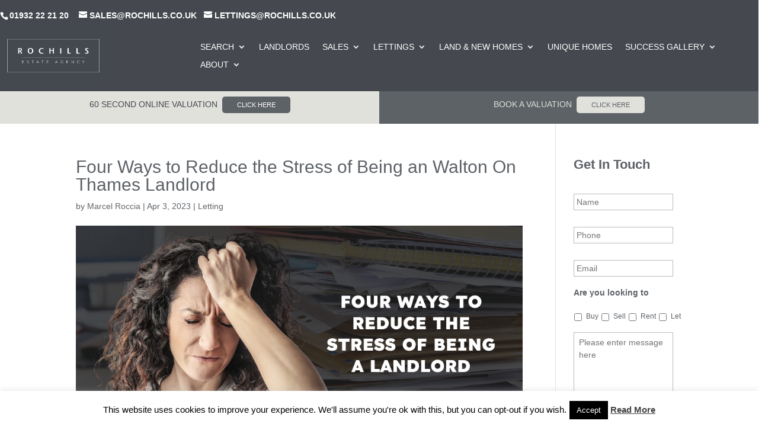

--- FILE ---
content_type: text/html; charset=UTF-8
request_url: http://www.waltononthamesestateagents.co.uk/four-ways-to-reduce-the-stress-of-being-an-walton-on-thames-landlord/
body_size: 28606
content:
<!DOCTYPE html>
<html lang="en-GB">
<head>
	<meta charset="UTF-8" />
<meta http-equiv="X-UA-Compatible" content="IE=edge">
	<link rel="pingback" href="http://www.waltononthamesestateagents.co.uk/xmlrpc.php" />

	<script type="text/javascript">
		document.documentElement.className = 'js';
	</script>
	
	<style id="et-divi-userfonts">@font-face { font-family: "Avenir Book"; font-display: swap;  src: url("https://www.waltononthamesestateagents.co.uk/wp-content/uploads/et-fonts/Avenir-Book.ttf") format("truetype"); }@font-face { font-family: "Stone Sans Semi"; font-display: swap;  src: url("https://www.waltononthamesestateagents.co.uk/wp-content/uploads/et-fonts/Stone-Sans-Semi-Bold-Regular.ttf") format("truetype"); }</style><meta name='robots' content='index, follow, max-image-preview:large, max-snippet:-1, max-video-preview:-1' />
	<style>img:is([sizes="auto" i], [sizes^="auto," i]) { contain-intrinsic-size: 3000px 1500px }</style>
	<script type="text/javascript">
			let jqueryParams=[],jQuery=function(r){return jqueryParams=[...jqueryParams,r],jQuery},$=function(r){return jqueryParams=[...jqueryParams,r],$};window.jQuery=jQuery,window.$=jQuery;let customHeadScripts=!1;jQuery.fn=jQuery.prototype={},$.fn=jQuery.prototype={},jQuery.noConflict=function(r){if(window.jQuery)return jQuery=window.jQuery,$=window.jQuery,customHeadScripts=!0,jQuery.noConflict},jQuery.ready=function(r){jqueryParams=[...jqueryParams,r]},$.ready=function(r){jqueryParams=[...jqueryParams,r]},jQuery.load=function(r){jqueryParams=[...jqueryParams,r]},$.load=function(r){jqueryParams=[...jqueryParams,r]},jQuery.fn.ready=function(r){jqueryParams=[...jqueryParams,r]},$.fn.ready=function(r){jqueryParams=[...jqueryParams,r]};</script>
	<!-- This site is optimized with the Yoast SEO plugin v26.0 - https://yoast.com/wordpress/plugins/seo/ -->
	<title>Four Ways to Reduce the Stress of Being an Walton On Thames Landlord - Rochills Estate Agents</title>
	<meta name="description" content="Read about Four Ways to Reduce the Stress of Being an Walton On Thames Landlord at Rochills, Walton on Thames #1 Estate Agents." />
	<link rel="canonical" href="https://www.waltononthamesestateagents.co.uk/four-ways-to-reduce-the-stress-of-being-an-walton-on-thames-landlord/" />
	<meta property="og:locale" content="en_GB" />
	<meta property="og:type" content="article" />
	<meta property="og:title" content="Four Ways to Reduce the Stress of Being an Walton On Thames Landlord - Rochills Estate Agents" />
	<meta property="og:description" content="Read about Four Ways to Reduce the Stress of Being an Walton On Thames Landlord at Rochills, Walton on Thames #1 Estate Agents." />
	<meta property="og:url" content="https://www.waltononthamesestateagents.co.uk/four-ways-to-reduce-the-stress-of-being-an-walton-on-thames-landlord/" />
	<meta property="og:site_name" content="Rochills Estate Agents" />
	<meta property="article:published_time" content="2023-04-03T09:20:49+00:00" />
	<meta property="article:modified_time" content="2023-04-11T09:58:56+00:00" />
	<meta property="og:image" content="https://www.waltononthamesestateagents.co.uk/wp-content/uploads/2023/04/030423-Four-Ways-to-Reduce-the-Stress-of-Being-a-Landlord.png" />
	<meta property="og:image:width" content="1000" />
	<meta property="og:image:height" content="524" />
	<meta property="og:image:type" content="image/png" />
	<meta name="author" content="Marcel Roccia" />
	<meta name="twitter:label1" content="Written by" />
	<meta name="twitter:data1" content="Marcel Roccia" />
	<meta name="twitter:label2" content="Estimated reading time" />
	<meta name="twitter:data2" content="3 minutes" />
	<script type="application/ld+json" class="yoast-schema-graph">{"@context":"https://schema.org","@graph":[{"@type":"Article","@id":"https://www.waltononthamesestateagents.co.uk/four-ways-to-reduce-the-stress-of-being-an-walton-on-thames-landlord/#article","isPartOf":{"@id":"https://www.waltononthamesestateagents.co.uk/four-ways-to-reduce-the-stress-of-being-an-walton-on-thames-landlord/"},"author":{"name":"Marcel Roccia","@id":"https://www.waltononthamesestateagents.co.uk/#/schema/person/b1fccaeacd1d9dc48d441345786ed19a"},"headline":"Four Ways to Reduce the Stress of Being an Walton On Thames Landlord","datePublished":"2023-04-03T09:20:49+00:00","dateModified":"2023-04-11T09:58:56+00:00","mainEntityOfPage":{"@id":"https://www.waltononthamesestateagents.co.uk/four-ways-to-reduce-the-stress-of-being-an-walton-on-thames-landlord/"},"wordCount":515,"publisher":{"@id":"https://www.waltononthamesestateagents.co.uk/#organization"},"image":{"@id":"https://www.waltononthamesestateagents.co.uk/four-ways-to-reduce-the-stress-of-being-an-walton-on-thames-landlord/#primaryimage"},"thumbnailUrl":"http://www.waltononthamesestateagents.co.uk/wp-content/uploads/2023/04/030423-Four-Ways-to-Reduce-the-Stress-of-Being-a-Landlord.png","articleSection":["Letting"],"inLanguage":"en-GB"},{"@type":"WebPage","@id":"https://www.waltononthamesestateagents.co.uk/four-ways-to-reduce-the-stress-of-being-an-walton-on-thames-landlord/","url":"https://www.waltononthamesestateagents.co.uk/four-ways-to-reduce-the-stress-of-being-an-walton-on-thames-landlord/","name":"Four Ways to Reduce the Stress of Being an Walton On Thames Landlord - Rochills Estate Agents","isPartOf":{"@id":"https://www.waltononthamesestateagents.co.uk/#website"},"primaryImageOfPage":{"@id":"https://www.waltononthamesestateagents.co.uk/four-ways-to-reduce-the-stress-of-being-an-walton-on-thames-landlord/#primaryimage"},"image":{"@id":"https://www.waltononthamesestateagents.co.uk/four-ways-to-reduce-the-stress-of-being-an-walton-on-thames-landlord/#primaryimage"},"thumbnailUrl":"http://www.waltononthamesestateagents.co.uk/wp-content/uploads/2023/04/030423-Four-Ways-to-Reduce-the-Stress-of-Being-a-Landlord.png","datePublished":"2023-04-03T09:20:49+00:00","dateModified":"2023-04-11T09:58:56+00:00","description":"Read about Four Ways to Reduce the Stress of Being an Walton On Thames Landlord at Rochills, Walton on Thames #1 Estate Agents.","breadcrumb":{"@id":"https://www.waltononthamesestateagents.co.uk/four-ways-to-reduce-the-stress-of-being-an-walton-on-thames-landlord/#breadcrumb"},"inLanguage":"en-GB","potentialAction":[{"@type":"ReadAction","target":["https://www.waltononthamesestateagents.co.uk/four-ways-to-reduce-the-stress-of-being-an-walton-on-thames-landlord/"]}]},{"@type":"ImageObject","inLanguage":"en-GB","@id":"https://www.waltononthamesestateagents.co.uk/four-ways-to-reduce-the-stress-of-being-an-walton-on-thames-landlord/#primaryimage","url":"http://www.waltononthamesestateagents.co.uk/wp-content/uploads/2023/04/030423-Four-Ways-to-Reduce-the-Stress-of-Being-a-Landlord.png","contentUrl":"http://www.waltononthamesestateagents.co.uk/wp-content/uploads/2023/04/030423-Four-Ways-to-Reduce-the-Stress-of-Being-a-Landlord.png","width":1000,"height":524},{"@type":"BreadcrumbList","@id":"https://www.waltononthamesestateagents.co.uk/four-ways-to-reduce-the-stress-of-being-an-walton-on-thames-landlord/#breadcrumb","itemListElement":[{"@type":"ListItem","position":1,"name":"Home","item":"https://www.waltononthamesestateagents.co.uk/"},{"@type":"ListItem","position":2,"name":"Four Ways to Reduce the Stress of Being an Walton On Thames Landlord"}]},{"@type":"WebSite","@id":"https://www.waltononthamesestateagents.co.uk/#website","url":"https://www.waltononthamesestateagents.co.uk/","name":"Rochills Estate Agents","description":"We move People, not just Property.","publisher":{"@id":"https://www.waltononthamesestateagents.co.uk/#organization"},"potentialAction":[{"@type":"SearchAction","target":{"@type":"EntryPoint","urlTemplate":"https://www.waltononthamesestateagents.co.uk/?s={search_term_string}"},"query-input":{"@type":"PropertyValueSpecification","valueRequired":true,"valueName":"search_term_string"}}],"inLanguage":"en-GB"},{"@type":"Organization","@id":"https://www.waltononthamesestateagents.co.uk/#organization","name":"Rochills Walton On Thames","url":"https://www.waltononthamesestateagents.co.uk/","logo":{"@type":"ImageObject","inLanguage":"en-GB","@id":"https://www.waltononthamesestateagents.co.uk/#/schema/logo/image/","url":"https://www.waltononthamesestateagents.co.uk/wp-content/uploads/2020/09/logo.png","contentUrl":"https://www.waltononthamesestateagents.co.uk/wp-content/uploads/2020/09/logo.png","width":350,"height":105,"caption":"Rochills Walton On Thames"},"image":{"@id":"https://www.waltononthamesestateagents.co.uk/#/schema/logo/image/"}},{"@type":"Person","@id":"https://www.waltononthamesestateagents.co.uk/#/schema/person/b1fccaeacd1d9dc48d441345786ed19a","name":"Marcel Roccia","image":{"@type":"ImageObject","inLanguage":"en-GB","@id":"https://www.waltononthamesestateagents.co.uk/#/schema/person/image/","url":"https://secure.gravatar.com/avatar/32002c6f4884b12a14f54707db85dc2bc130a91d0bad15fb6925d44f8cd7aad8?s=96&d=blank&r=g","contentUrl":"https://secure.gravatar.com/avatar/32002c6f4884b12a14f54707db85dc2bc130a91d0bad15fb6925d44f8cd7aad8?s=96&d=blank&r=g","caption":"Marcel Roccia"},"url":"http://www.waltononthamesestateagents.co.uk/author/marcel/"}]}</script>
	<!-- / Yoast SEO plugin. -->


<link rel='dns-prefetch' href='//www.google.com' />
<link rel="alternate" type="application/rss+xml" title="Rochills Estate Agents &raquo; Feed" href="http://www.waltononthamesestateagents.co.uk/feed/" />
<link rel="alternate" type="application/rss+xml" title="Rochills Estate Agents &raquo; Comments Feed" href="http://www.waltononthamesestateagents.co.uk/comments/feed/" />
<meta content="Divi Child Theme v." name="generator"/><link rel='stylesheet' id='wp-components-css' href='http://www.waltononthamesestateagents.co.uk/wp-includes/css/dist/components/style.min.css?ver=6.8.3' type='text/css' media='all' />
<link rel='stylesheet' id='wp-preferences-css' href='http://www.waltononthamesestateagents.co.uk/wp-includes/css/dist/preferences/style.min.css?ver=6.8.3' type='text/css' media='all' />
<link rel='stylesheet' id='wp-block-editor-css' href='http://www.waltononthamesestateagents.co.uk/wp-includes/css/dist/block-editor/style.min.css?ver=6.8.3' type='text/css' media='all' />
<link rel='stylesheet' id='popup-maker-block-library-style-css' href='http://www.waltononthamesestateagents.co.uk/wp-content/plugins/popup-maker/dist/packages/block-library-style.css?ver=dbea705cfafe089d65f1' type='text/css' media='all' />
<style id='pdfemb-pdf-embedder-viewer-style-inline-css' type='text/css'>
.wp-block-pdfemb-pdf-embedder-viewer{max-width:none}

</style>
<link rel='stylesheet' id='contact-form-7-css' href='http://www.waltononthamesestateagents.co.uk/wp-content/plugins/contact-form-7/includes/css/styles.css?ver=6.1.2' type='text/css' media='all' />
<style id='contact-form-7-inline-css' type='text/css'>
.wpcf7 .wpcf7-recaptcha iframe {margin-bottom: 0;}.wpcf7 .wpcf7-recaptcha[data-align="center"] > div {margin: 0 auto;}.wpcf7 .wpcf7-recaptcha[data-align="right"] > div {margin: 0 0 0 auto;}
</style>
<link rel='stylesheet' id='cookie-law-info-css' href='http://www.waltononthamesestateagents.co.uk/wp-content/plugins/cookie-law-info/legacy/public/css/cookie-law-info-public.css?ver=3.3.5' type='text/css' media='all' />
<link rel='stylesheet' id='cookie-law-info-gdpr-css' href='http://www.waltononthamesestateagents.co.uk/wp-content/plugins/cookie-law-info/legacy/public/css/cookie-law-info-gdpr.css?ver=3.3.5' type='text/css' media='all' />
<link rel='stylesheet' id='multiselect-css' href='//www.waltononthamesestateagents.co.uk/wp-content/plugins/propertyhive/assets/css/jquery.multiselect.css?ver=2.4.18' type='text/css' media='all' />
<link rel='stylesheet' id='propertyhive-general-css' href='//www.waltononthamesestateagents.co.uk/wp-content/plugins/propertyhive/assets/css/propertyhive.css?ver=2.1.9' type='text/css' media='all' />
<link rel='stylesheet' id='rs-plugin-settings-css' href='http://www.waltononthamesestateagents.co.uk/wp-content/plugins/revslider/public/assets/css/settings.css?ver=5.4.8.1' type='text/css' media='all' />
<style id='rs-plugin-settings-inline-css' type='text/css'>
#rs-demo-id {}
</style>
<link rel='stylesheet' id='magnific-popup-css' href='http://www.waltononthamesestateagents.co.uk/wp-content/themes/Divi/includes/builder/feature/dynamic-assets/assets/css/magnific_popup.css?ver=2.5.62' type='text/css' media='all' />
<link rel='stylesheet' id='dsm-animate-css' href='http://www.waltononthamesestateagents.co.uk/wp-content/plugins/supreme-modules-for-divi/public/css/animate.css?ver=2.5.62' type='text/css' media='all' />
<link rel='stylesheet' id='divi-torque-lite-modules-style-css' href='http://www.waltononthamesestateagents.co.uk/wp-content/plugins/addons-for-divi/assets/css/modules-style.css?ver=4.2.1' type='text/css' media='all' />
<link rel='stylesheet' id='divi-torque-lite-magnific-popup-css' href='http://www.waltononthamesestateagents.co.uk/wp-content/plugins/addons-for-divi/assets/libs/magnific-popup/magnific-popup.css?ver=4.2.1' type='text/css' media='all' />
<link rel='stylesheet' id='divi-torque-lite-frontend-css' href='http://www.waltononthamesestateagents.co.uk/wp-content/plugins/addons-for-divi/assets/css/frontend.css?ver=4.2.1' type='text/css' media='all' />
<link rel='stylesheet' id='dtqc-deprecated-css' href='http://www.waltononthamesestateagents.co.uk/wp-content/plugins/addons-for-divi/assets/deprecated/index.min.css?ver=4.2.1' type='text/css' media='all' />
<link rel='stylesheet' id='trustreviews-public-main-css-css' href='http://www.waltononthamesestateagents.co.uk/wp-content/plugins/fb-reviews-widget/assets/css/public-main.css?ver=2.4' type='text/css' media='all' />
<link rel='stylesheet' id='grw-public-main-css-css' href='http://www.waltononthamesestateagents.co.uk/wp-content/plugins/widget-google-reviews/assets/css/public-main.css?ver=6.5' type='text/css' media='all' />
<link rel='stylesheet' id='supreme-modules-for-divi-styles-css' href='http://www.waltononthamesestateagents.co.uk/wp-content/plugins/supreme-modules-for-divi/styles/style.min.css?ver=2.5.62' type='text/css' media='all' />
<link rel='stylesheet' id='tablepress-default-css' href='http://www.waltononthamesestateagents.co.uk/wp-content/tablepress-combined.min.css?ver=29' type='text/css' media='all' />
<link rel='stylesheet' id='popup-maker-site-css' href='http://www.waltononthamesestateagents.co.uk/wp-content/plugins/popup-maker/dist/assets/site.css?ver=1.21.4' type='text/css' media='all' />
<style id='popup-maker-site-inline-css' type='text/css'>
/* Popup Google Fonts */
@import url('//fonts.googleapis.com/css?family=Montserrat:100');

/* Popup Theme 34889: Content Only - For use with page builders or block editor */
.pum-theme-34889, .pum-theme-content-only { background-color: rgba( 0, 0, 0, 0.70 ) } 
.pum-theme-34889 .pum-container, .pum-theme-content-only .pum-container { padding: 0px; border-radius: 0px; border: 1px none #000000; box-shadow: 0px 0px 0px 0px rgba( 2, 2, 2, 0.00 ) } 
.pum-theme-34889 .pum-title, .pum-theme-content-only .pum-title { color: #000000; text-align: left; text-shadow: 0px 0px 0px rgba( 2, 2, 2, 0.23 ); font-family: inherit; font-weight: 400; font-size: 32px; line-height: 36px } 
.pum-theme-34889 .pum-content, .pum-theme-content-only .pum-content { color: #8c8c8c; font-family: inherit; font-weight: 400 } 
.pum-theme-34889 .pum-content + .pum-close, .pum-theme-content-only .pum-content + .pum-close { position: absolute; height: 18px; width: 18px; left: auto; right: 7px; bottom: auto; top: 7px; padding: 0px; color: #000000; font-family: inherit; font-weight: 700; font-size: 20px; line-height: 20px; border: 1px none #ffffff; border-radius: 15px; box-shadow: 0px 0px 0px 0px rgba( 2, 2, 2, 0.00 ); text-shadow: 0px 0px 0px rgba( 0, 0, 0, 0.00 ); background-color: rgba( 255, 255, 255, 0.00 ) } 

/* Popup Theme 30881: Floating Bar - Soft Blue */
.pum-theme-30881, .pum-theme-floating-bar { background-color: rgba( 255, 255, 255, 0.00 ) } 
.pum-theme-30881 .pum-container, .pum-theme-floating-bar .pum-container { padding: 8px; border-radius: 0px; border: 1px none #000000; box-shadow: 1px 1px 3px 0px rgba( 2, 2, 2, 0.23 ); background-color: rgba( 238, 246, 252, 1.00 ) } 
.pum-theme-30881 .pum-title, .pum-theme-floating-bar .pum-title { color: #505050; text-align: left; text-shadow: 0px 0px 0px rgba( 2, 2, 2, 0.23 ); font-family: inherit; font-weight: 400; font-size: 32px; line-height: 36px } 
.pum-theme-30881 .pum-content, .pum-theme-floating-bar .pum-content { color: #505050; font-family: inherit; font-weight: 400 } 
.pum-theme-30881 .pum-content + .pum-close, .pum-theme-floating-bar .pum-content + .pum-close { position: absolute; height: 18px; width: 18px; left: auto; right: 5px; bottom: auto; top: 50%; padding: 0px; color: #505050; font-family: Sans-Serif; font-weight: 700; font-size: 15px; line-height: 18px; border: 1px solid #505050; border-radius: 15px; box-shadow: 0px 0px 0px 0px rgba( 2, 2, 2, 0.00 ); text-shadow: 0px 0px 0px rgba( 0, 0, 0, 0.00 ); background-color: rgba( 255, 255, 255, 0.00 ); transform: translate(0, -50%) } 

/* Popup Theme 27314: Light Box */
.pum-theme-27314, .pum-theme-lightbox { background-color: rgba( 0, 0, 0, 0.60 ) } 
.pum-theme-27314 .pum-container, .pum-theme-lightbox .pum-container { padding: 40px; border-radius: 5px; border: 8px none #ffffff; box-shadow: 0px 0px 30px 0px rgba( 2, 2, 2, 1.00 ); background-color: rgba( 255, 255, 255, 1.00 ) } 
.pum-theme-27314 .pum-title, .pum-theme-lightbox .pum-title { color: #000000; text-align: left; text-shadow: 0px 0px 0px rgba( 2, 2, 2, 0.23 ); font-family: inherit; font-weight: 100; font-size: 32px; line-height: 36px } 
.pum-theme-27314 .pum-content, .pum-theme-lightbox .pum-content { color: #000000; font-family: inherit; font-weight: 100 } 
.pum-theme-27314 .pum-content + .pum-close, .pum-theme-lightbox .pum-content + .pum-close { position: absolute; height: 26px; width: 26px; left: auto; right: -13px; bottom: auto; top: -13px; padding: 0px; color: #ffffff; font-family: Arial; font-weight: 100; font-size: 24px; line-height: 24px; border: 2px solid #ffffff; border-radius: 26px; box-shadow: 0px 0px 15px 1px rgba( 2, 2, 2, 0.75 ); text-shadow: 0px 0px 0px rgba( 0, 0, 0, 0.23 ); background-color: rgba( 0, 0, 0, 1.00 ) } 

/* Popup Theme 27317: Cutting Edge */
.pum-theme-27317, .pum-theme-cutting-edge { background-color: rgba( 0, 0, 0, 0.50 ) } 
.pum-theme-27317 .pum-container, .pum-theme-cutting-edge .pum-container { padding: 18px; border-radius: 0px; border: 1px none #000000; box-shadow: 0px 10px 25px 0px rgba( 2, 2, 2, 0.50 ); background-color: rgba( 248, 244, 235, 1.00 ) } 
.pum-theme-27317 .pum-title, .pum-theme-cutting-edge .pum-title { color: #45494f; text-align: left; text-shadow: 0px 0px 0px rgba( 2, 2, 2, 0.23 ); font-family: inherit; font-weight: 100; font-size: 26px; line-height: 28px } 
.pum-theme-27317 .pum-content, .pum-theme-cutting-edge .pum-content { color: #45494f; font-family: inherit; font-weight: 100 } 
.pum-theme-27317 .pum-content + .pum-close, .pum-theme-cutting-edge .pum-content + .pum-close { position: absolute; height: 24px; width: 24px; left: auto; right: 0px; bottom: auto; top: 0px; padding: 0px; color: #ffffff; font-family: Times New Roman; font-weight: 100; font-size: 32px; line-height: 24px; border: 1px none #ffffff; border-radius: 0px; box-shadow: -1px 1px 1px 0px rgba( 2, 2, 2, 0.10 ); text-shadow: -1px 1px 1px rgba( 0, 0, 0, 0.10 ); background-color: rgba( 69, 73, 79, 1.00 ) } 

/* Popup Theme 27313: Default Theme */
.pum-theme-27313, .pum-theme-default-theme { background-color: rgba( 255, 255, 255, 1.00 ) } 
.pum-theme-27313 .pum-container, .pum-theme-default-theme .pum-container { padding: 18px; border-radius: px; border: 1px none #000000; box-shadow: 1px 1px 3px px rgba( 2, 2, 2, 0.23 ); background-color: rgba( 249, 249, 249, 1.00 ) } 
.pum-theme-27313 .pum-title, .pum-theme-default-theme .pum-title { color: #000000; text-align: left; text-shadow: px px px rgba( 2, 2, 2, 0.23 ); font-family: inherit; font-weight: 400; font-size: 32px; font-style: normal; line-height: 36px } 
.pum-theme-27313 .pum-content, .pum-theme-default-theme .pum-content { color: #8c8c8c; font-family: inherit; font-weight: 400; font-style: inherit } 
.pum-theme-27313 .pum-content + .pum-close, .pum-theme-default-theme .pum-content + .pum-close { position: absolute; height: auto; width: auto; left: auto; right: px; bottom: auto; top: px; padding: 8px; color: #ffffff; font-family: inherit; font-weight: 400; font-size: 12px; font-style: inherit; line-height: 36px; border: 1px none #ffffff; border-radius: px; box-shadow: 1px 1px 3px px rgba( 2, 2, 2, 0.23 ); text-shadow: px px px rgba( 0, 0, 0, 0.23 ); background-color: rgba( 0, 183, 205, 1.00 ) } 

/* Popup Theme 27315: Enterprise Blue */
.pum-theme-27315, .pum-theme-enterprise-blue { background-color: rgba( 0, 0, 0, 0.70 ) } 
.pum-theme-27315 .pum-container, .pum-theme-enterprise-blue .pum-container { padding: 28px; border-radius: 5px; border: 1px none #000000; box-shadow: 0px 10px 25px 4px rgba( 2, 2, 2, 0.50 ); background-color: rgba( 255, 255, 255, 1.00 ) } 
.pum-theme-27315 .pum-title, .pum-theme-enterprise-blue .pum-title { color: #315b7c; text-align: left; text-shadow: 0px 0px 0px rgba( 2, 2, 2, 0.23 ); font-family: inherit; font-weight: 100; font-size: 34px; line-height: 36px } 
.pum-theme-27315 .pum-content, .pum-theme-enterprise-blue .pum-content { color: #2d2d2d; font-family: inherit; font-weight: 100 } 
.pum-theme-27315 .pum-content + .pum-close, .pum-theme-enterprise-blue .pum-content + .pum-close { position: absolute; height: 28px; width: 28px; left: auto; right: 8px; bottom: auto; top: 8px; padding: 4px; color: #ffffff; font-family: Times New Roman; font-weight: 100; font-size: 20px; line-height: 20px; border: 1px none #ffffff; border-radius: 42px; box-shadow: 0px 0px 0px 0px rgba( 2, 2, 2, 0.23 ); text-shadow: 0px 0px 0px rgba( 0, 0, 0, 0.23 ); background-color: rgba( 49, 91, 124, 1.00 ) } 

/* Popup Theme 27316: Hello Box */
.pum-theme-27316, .pum-theme-hello-box { background-color: rgba( 0, 0, 0, 0.75 ) } 
.pum-theme-27316 .pum-container, .pum-theme-hello-box .pum-container { padding: 30px; border-radius: 80px; border: 14px solid #81d742; box-shadow: 0px 0px 0px 0px rgba( 2, 2, 2, 0.00 ); background-color: rgba( 255, 255, 255, 1.00 ) } 
.pum-theme-27316 .pum-title, .pum-theme-hello-box .pum-title { color: #2d2d2d; text-align: left; text-shadow: 0px 0px 0px rgba( 2, 2, 2, 0.23 ); font-family: Montserrat; font-weight: 100; font-size: 32px; line-height: 36px } 
.pum-theme-27316 .pum-content, .pum-theme-hello-box .pum-content { color: #2d2d2d; font-family: inherit; font-weight: 100 } 
.pum-theme-27316 .pum-content + .pum-close, .pum-theme-hello-box .pum-content + .pum-close { position: absolute; height: auto; width: auto; left: auto; right: -30px; bottom: auto; top: -30px; padding: 0px; color: #2d2d2d; font-family: Times New Roman; font-weight: 100; font-size: 32px; line-height: 28px; border: 1px none #ffffff; border-radius: 28px; box-shadow: 0px 0px 0px 0px rgba( 2, 2, 2, 0.23 ); text-shadow: 0px 0px 0px rgba( 0, 0, 0, 0.23 ); background-color: rgba( 255, 255, 255, 1.00 ) } 

/* Popup Theme 27318: Framed Border */
.pum-theme-27318, .pum-theme-framed-border { background-color: rgba( 255, 255, 255, 0.50 ) } 
.pum-theme-27318 .pum-container, .pum-theme-framed-border .pum-container { padding: 18px; border-radius: 0px; border: 20px outset #dd3333; box-shadow: 1px 1px 3px 0px rgba( 2, 2, 2, 0.97 ) inset; background-color: rgba( 255, 251, 239, 1.00 ) } 
.pum-theme-27318 .pum-title, .pum-theme-framed-border .pum-title { color: #000000; text-align: left; text-shadow: 0px 0px 0px rgba( 2, 2, 2, 0.23 ); font-family: inherit; font-weight: 100; font-size: 32px; line-height: 36px } 
.pum-theme-27318 .pum-content, .pum-theme-framed-border .pum-content { color: #2d2d2d; font-family: inherit; font-weight: 100 } 
.pum-theme-27318 .pum-content + .pum-close, .pum-theme-framed-border .pum-content + .pum-close { position: absolute; height: 20px; width: 20px; left: auto; right: -20px; bottom: auto; top: -20px; padding: 0px; color: #ffffff; font-family: Tahoma; font-weight: 700; font-size: 16px; line-height: 18px; border: 1px none #ffffff; border-radius: 0px; box-shadow: 0px 0px 0px 0px rgba( 2, 2, 2, 0.23 ); text-shadow: 0px 0px 0px rgba( 0, 0, 0, 0.23 ); background-color: rgba( 0, 0, 0, 0.55 ) } 

#pum-47919 {z-index: 1999999999}
#pum-47913 {z-index: 1999999999}
#pum-29954 {z-index: 1999999999}
#pum-29890 {z-index: 1999999999}
#pum-29028 {z-index: 1999999999}
#pum-29423 {z-index: 1999999999}
#pum-27319 {z-index: 1999999999}

</style>
<link rel='stylesheet' id='gforms_reset_css-css' href='http://www.waltononthamesestateagents.co.uk/wp-content/plugins/gravityforms/legacy/css/formreset.min.css?ver=2.5.1.3' type='text/css' media='all' />
<link rel='stylesheet' id='gforms_formsmain_css-css' href='http://www.waltononthamesestateagents.co.uk/wp-content/plugins/gravityforms/legacy/css/formsmain.min.css?ver=2.5.1.3' type='text/css' media='all' />
<link rel='stylesheet' id='gforms_ready_class_css-css' href='http://www.waltononthamesestateagents.co.uk/wp-content/plugins/gravityforms/legacy/css/readyclass.min.css?ver=2.5.1.3' type='text/css' media='all' />
<link rel='stylesheet' id='gforms_browsers_css-css' href='http://www.waltononthamesestateagents.co.uk/wp-content/plugins/gravityforms/legacy/css/browsers.min.css?ver=2.5.1.3' type='text/css' media='all' />
<link rel='stylesheet' id='__EPYT__style-css' href='http://www.waltononthamesestateagents.co.uk/wp-content/plugins/youtube-embed-plus/styles/ytprefs.min.css?ver=14.2.3' type='text/css' media='all' />
<style id='__EPYT__style-inline-css' type='text/css'>

                .epyt-gallery-thumb {
                        width: 33.333%;
                }
                
</style>
<link rel='stylesheet' id='divi-style-parent-css' href='http://www.waltononthamesestateagents.co.uk/wp-content/themes/Divi/style-static.min.css?ver=4.22.0' type='text/css' media='all' />
<link rel='stylesheet' id='divi-style-pum-css' href='http://www.waltononthamesestateagents.co.uk/wp-content/themes/Divi-child/style.css?ver=4.22.0' type='text/css' media='all' />
<script type="text/javascript" src="http://www.waltononthamesestateagents.co.uk/wp-includes/js/jquery/jquery.min.js?ver=3.7.1" id="jquery-core-js"></script>
<script type="text/javascript" src="http://www.waltononthamesestateagents.co.uk/wp-includes/js/jquery/jquery-migrate.min.js?ver=3.4.1" id="jquery-migrate-js"></script>
<script type="text/javascript" id="jquery-js-after">
/* <![CDATA[ */
jqueryParams.length&&$.each(jqueryParams,function(e,r){if("function"==typeof r){var n=String(r);n.replace("$","jQuery");var a=new Function("return "+n)();$(document).ready(a)}});
/* ]]> */
</script>
<script type="text/javascript" id="cookie-law-info-js-extra">
/* <![CDATA[ */
var Cli_Data = {"nn_cookie_ids":[],"cookielist":[],"non_necessary_cookies":[],"ccpaEnabled":"","ccpaRegionBased":"","ccpaBarEnabled":"","strictlyEnabled":["necessary","obligatoire"],"ccpaType":"gdpr","js_blocking":"","custom_integration":"","triggerDomRefresh":"","secure_cookies":""};
var cli_cookiebar_settings = {"animate_speed_hide":"500","animate_speed_show":"500","background":"#fff","border":"#444","border_on":"","button_1_button_colour":"#000","button_1_button_hover":"#000000","button_1_link_colour":"#fff","button_1_as_button":"1","button_1_new_win":"","button_2_button_colour":"#333","button_2_button_hover":"#292929","button_2_link_colour":"#444","button_2_as_button":"","button_2_hidebar":"1","button_3_button_colour":"#000","button_3_button_hover":"#000000","button_3_link_colour":"#fff","button_3_as_button":"1","button_3_new_win":"1","button_4_button_colour":"#000","button_4_button_hover":"#000000","button_4_link_colour":"#fff","button_4_as_button":"1","button_7_button_colour":"#61a229","button_7_button_hover":"#4e8221","button_7_link_colour":"#fff","button_7_as_button":"1","button_7_new_win":"","font_family":"inherit","header_fix":"","notify_animate_hide":"1","notify_animate_show":"","notify_div_id":"#cookie-law-info-bar","notify_position_horizontal":"left","notify_position_vertical":"bottom","scroll_close":"","scroll_close_reload":"","accept_close_reload":"","reject_close_reload":"","showagain_tab":"1","showagain_background":"#fff","showagain_border":"#000","showagain_div_id":"#cookie-law-info-again","showagain_x_position":"100px","text":"#000","show_once_yn":"","show_once":"10000","logging_on":"","as_popup":"","popup_overlay":"1","bar_heading_text":"","cookie_bar_as":"banner","popup_showagain_position":"bottom-right","widget_position":"left"};
var log_object = {"ajax_url":"http:\/\/www.waltononthamesestateagents.co.uk\/wp-admin\/admin-ajax.php"};
/* ]]> */
</script>
<script type="text/javascript" src="http://www.waltononthamesestateagents.co.uk/wp-content/plugins/cookie-law-info/legacy/public/js/cookie-law-info-public.js?ver=3.3.5" id="cookie-law-info-js"></script>
<script type="text/javascript" src="http://www.waltononthamesestateagents.co.uk/wp-content/plugins/revslider/public/assets/js/jquery.themepunch.tools.min.js?ver=5.4.8.1" id="tp-tools-js"></script>
<script type="text/javascript" src="http://www.waltononthamesestateagents.co.uk/wp-content/plugins/revslider/public/assets/js/jquery.themepunch.revolution.min.js?ver=5.4.8.1" id="revmin-js"></script>
<script type="text/javascript" defer="defer" src="http://www.waltononthamesestateagents.co.uk/wp-content/plugins/fb-reviews-widget/assets/js/public-main.js?ver=2.4" id="trustreviews-public-main-js-js"></script>
<script type="text/javascript" defer="defer" src="http://www.waltononthamesestateagents.co.uk/wp-content/plugins/widget-google-reviews/assets/js/public-main.js?ver=6.5" id="grw-public-main-js-js"></script>
<script type="text/javascript" defer='defer' src="http://www.waltononthamesestateagents.co.uk/wp-content/plugins/gravityforms/js/jquery.json.min.js?ver=2.5.1.3" id="gform_json-js"></script>
<script type="text/javascript" id="gform_gravityforms-js-extra">
/* <![CDATA[ */
var gform_i18n = {"datepicker":{"days":{"monday":"Mon","tuesday":"Tue","wednesday":"Wed","thursday":"Thu","friday":"Fri","saturday":"Sat","sunday":"Sun"},"months":{"january":"January","february":"February","march":"March","april":"April","may":"May","june":"June","july":"July","august":"August","september":"September","october":"October","november":"November","december":"December"}}};
var gform_gravityforms = {"strings":{"invalid_file_extension":"This type of file is not allowed. Must be one of the following:","delete_file":"Delete this file","in_progress":"in progress","file_exceeds_limit":"File exceeds size limit","illegal_extension":"This type of file is not allowed.","max_reached":"Maximum number of files reached","unknown_error":"There was a problem while saving the file on the server","currently_uploading":"Please wait for the uploading to complete","cancel":"Cancel","cancel_upload":"Cancel this upload","cancelled":"Cancelled"},"vars":{"images_url":"http:\/\/www.waltononthamesestateagents.co.uk\/wp-content\/plugins\/gravityforms\/images"}};
var gf_legacy = {"is_legacy":"1"};
var gf_global = {"gf_currency_config":{"name":"Pound Sterling","symbol_left":"&#163;","symbol_right":"","symbol_padding":" ","thousand_separator":",","decimal_separator":".","decimals":2},"base_url":"http:\/\/www.waltononthamesestateagents.co.uk\/wp-content\/plugins\/gravityforms","number_formats":[],"spinnerUrl":"http:\/\/www.waltononthamesestateagents.co.uk\/wp-content\/plugins\/gravityforms\/images\/spinner.svg","strings":{"newRowAdded":"New row added.","rowRemoved":"Row removed","formSaved":"The form has been saved.  The content contains the link to return and complete the form."}};
var gf_legacy_multi = {"3":"1"};
var gform_gravityforms = {"strings":{"invalid_file_extension":"This type of file is not allowed. Must be one of the following:","delete_file":"Delete this file","in_progress":"in progress","file_exceeds_limit":"File exceeds size limit","illegal_extension":"This type of file is not allowed.","max_reached":"Maximum number of files reached","unknown_error":"There was a problem while saving the file on the server","currently_uploading":"Please wait for the uploading to complete","cancel":"Cancel","cancel_upload":"Cancel this upload","cancelled":"Cancelled"},"vars":{"images_url":"http:\/\/www.waltononthamesestateagents.co.uk\/wp-content\/plugins\/gravityforms\/images"}};
var gf_legacy = {"is_legacy":"1"};
var gf_global = {"gf_currency_config":{"name":"Pound Sterling","symbol_left":"&#163;","symbol_right":"","symbol_padding":" ","thousand_separator":",","decimal_separator":".","decimals":2},"base_url":"http:\/\/www.waltononthamesestateagents.co.uk\/wp-content\/plugins\/gravityforms","number_formats":[],"spinnerUrl":"http:\/\/www.waltononthamesestateagents.co.uk\/wp-content\/plugins\/gravityforms\/images\/spinner.svg","strings":{"newRowAdded":"New row added.","rowRemoved":"Row removed","formSaved":"The form has been saved.  The content contains the link to return and complete the form."}};
var gf_legacy_multi = {"3":"1"};
var gf_global = {"gf_currency_config":{"name":"Pound Sterling","symbol_left":"&#163;","symbol_right":"","symbol_padding":" ","thousand_separator":",","decimal_separator":".","decimals":2},"base_url":"http:\/\/www.waltononthamesestateagents.co.uk\/wp-content\/plugins\/gravityforms","number_formats":[],"spinnerUrl":"http:\/\/www.waltononthamesestateagents.co.uk\/wp-content\/plugins\/gravityforms\/images\/spinner.svg","strings":{"newRowAdded":"New row added.","rowRemoved":"Row removed","formSaved":"The form has been saved.  The content contains the link to return and complete the form."}};
var gf_legacy_multi = {"3":"1","2":"1"};
/* ]]> */
</script>
<script type="text/javascript" id="gform_gravityforms-js-before">
/* <![CDATA[ */
var gform={hooks:{action:{},filter:{}},addAction:function(o,r,n,t){gform.addHook("action",o,r,n,t)},addFilter:function(o,r,n,t){gform.addHook("filter",o,r,n,t)},doAction:function(o){gform.doHook("action",o,arguments)},applyFilters:function(o){return gform.doHook("filter",o,arguments)},removeAction:function(o,r){gform.removeHook("action",o,r)},removeFilter:function(o,r,n){gform.removeHook("filter",o,r,n)},addHook:function(o,r,n,t,l){null==gform.hooks[o][r]&&(gform.hooks[o][r]=[]);var i=gform.hooks[o][r];null==l&&(l=r+"_"+i.length),null==t&&(t=10),gform.hooks[o][r].push({tag:l,callable:n,priority:t})},doHook:function(o,r,n){if(n=Array.prototype.slice.call(n,1),null!=gform.hooks[o][r]){var t,l=gform.hooks[o][r];l.sort(function(o,r){return o.priority-r.priority});for(var i=0;i<l.length;i++)"function"!=typeof(t=l[i].callable)&&(t=window[t]),"action"==o?t.apply(null,n):n[0]=t.apply(null,n)}if("filter"==o)return n[0]},removeHook:function(o,r,n,t){if(null!=gform.hooks[o][r])for(var l=gform.hooks[o][r],i=l.length-1;0<=i;i--)null!=t&&t!=l[i].tag||null!=n&&n!=l[i].priority||l.splice(i,1)}};
/* ]]> */
</script>
<script type="text/javascript" defer='defer' src="http://www.waltononthamesestateagents.co.uk/wp-content/plugins/gravityforms/js/gravityforms.min.js?ver=2.5.1.3" id="gform_gravityforms-js"></script>
<script type="text/javascript" id="gform_conditional_logic-js-extra">
/* <![CDATA[ */
var gf_legacy = {"is_legacy":"1"};
var gf_legacy = {"is_legacy":"1"};
/* ]]> */
</script>
<script type="text/javascript" defer='defer' src="http://www.waltononthamesestateagents.co.uk/wp-content/plugins/gravityforms/js/conditional_logic.min.js?ver=2.5.1.3" id="gform_conditional_logic-js"></script>
<script type="text/javascript" src="http://www.waltononthamesestateagents.co.uk/wp-includes/js/plupload/moxie.min.js?ver=1.3.5.1" id="moxiejs-js"></script>
<script type="text/javascript" src="http://www.waltononthamesestateagents.co.uk/wp-includes/js/plupload/plupload.min.js?ver=2.1.9" id="plupload-js"></script>
<script type="text/javascript" id="__ytprefs__-js-extra">
/* <![CDATA[ */
var _EPYT_ = {"ajaxurl":"http:\/\/www.waltononthamesestateagents.co.uk\/wp-admin\/admin-ajax.php","security":"bd61797a11","gallery_scrolloffset":"20","eppathtoscripts":"http:\/\/www.waltononthamesestateagents.co.uk\/wp-content\/plugins\/youtube-embed-plus\/scripts\/","eppath":"http:\/\/www.waltononthamesestateagents.co.uk\/wp-content\/plugins\/youtube-embed-plus\/","epresponsiveselector":"[\"iframe.__youtube_prefs_widget__\"]","epdovol":"1","version":"14.2.3","evselector":"iframe.__youtube_prefs__[src], iframe[src*=\"youtube.com\/embed\/\"], iframe[src*=\"youtube-nocookie.com\/embed\/\"]","ajax_compat":"","maxres_facade":"eager","ytapi_load":"light","pause_others":"","stopMobileBuffer":"1","facade_mode":"","not_live_on_channel":""};
/* ]]> */
</script>
<script type="text/javascript" src="http://www.waltononthamesestateagents.co.uk/wp-content/plugins/youtube-embed-plus/scripts/ytprefs.min.js?ver=14.2.3" id="__ytprefs__-js"></script>
<link rel="https://api.w.org/" href="http://www.waltononthamesestateagents.co.uk/wp-json/" /><link rel="alternate" title="JSON" type="application/json" href="http://www.waltononthamesestateagents.co.uk/wp-json/wp/v2/posts/49381" /><link rel="EditURI" type="application/rsd+xml" title="RSD" href="http://www.waltononthamesestateagents.co.uk/xmlrpc.php?rsd" />
<meta name="generator" content="WordPress 6.8.3" />
<meta name="generator" content="PropertyHive 2.1.9" />
<link rel='shortlink' href='http://www.waltononthamesestateagents.co.uk/?p=49381' />
<link rel="alternate" title="oEmbed (JSON)" type="application/json+oembed" href="http://www.waltononthamesestateagents.co.uk/wp-json/oembed/1.0/embed?url=http%3A%2F%2Fwww.waltononthamesestateagents.co.uk%2Ffour-ways-to-reduce-the-stress-of-being-an-walton-on-thames-landlord%2F" />
<link rel="alternate" title="oEmbed (XML)" type="text/xml+oembed" href="http://www.waltononthamesestateagents.co.uk/wp-json/oembed/1.0/embed?url=http%3A%2F%2Fwww.waltononthamesestateagents.co.uk%2Ffour-ways-to-reduce-the-stress-of-being-an-walton-on-thames-landlord%2F&#038;format=xml" />

    <!-- Start of Async ProveSource Code (Wordpress / Woocommerce v3.1.1) --><script>!function(o,i){window.provesrc&&window.console&&console.error&&console.error("ProveSource is included twice in this page."),provesrc=window.provesrc={dq:[],display:function(){this.dq.push(arguments)}},o._provesrcAsyncInit=function(){provesrc.init({apiKey:"eyJhbGciOiJIUzI1NiIsInR5cCI6IkpXVCJ9.eyJhY2NvdW50SWQiOiI1ZGUxNTc3OTYxYzI0NjRmMmViYTkxMzQiLCJpYXQiOjE1NzUwNDkwODJ9.NCzHXcWD3v3qC_ohCm2W4UEmoikO_pJFqAEbh7uvFQU",v:"0.0.4"})};var r=i.createElement("script");r.async=!0,r["ch"+"ar"+"set"]="UTF-8",r.src="https://cdn.provesrc.com/provesrc.js";var e=i.getElementsByTagName("script")[0];e.parentNode.insertBefore(r,e)}(window,document);</script><!-- End of Async ProveSource Code -->
	
<!-- Google Tag Manager -->
<script>(function(w,d,s,l,i){w[l]=w[l]||[];w[l].push({'gtm.start':
new Date().getTime(),event:'gtm.js'});var f=d.getElementsByTagName(s)[0],
j=d.createElement(s),dl=l!='dataLayer'?'&l='+l:'';j.async=true;j.src=
'https://www.googletagmanager.com/gtm.js?id='+i+dl;f.parentNode.insertBefore(j,f);
})(window,document,'script','dataLayer','GTM-PGR4DDMV');</script>
<!-- End Google Tag Manager -->


<style type="text/css" id="et-bloom-custom-css">
					.et_bloom .et_bloom_optin_1 .et_bloom_form_content button { background-color: #bf2222 !important; } .et_bloom .et_bloom_optin_1 .et_bloom_form_content .et_bloom_fields i { color: #bf2222 !important; } .et_bloom .et_bloom_optin_1 .et_bloom_form_content .et_bloom_custom_field_radio i:before { background: #bf2222 !important; } .et_bloom .et_bloom_optin_1 .et_bloom_form_content button { background-color: #bf2222 !important; } .et_bloom .et_bloom_optin_1 .et_bloom_form_container h2, .et_bloom .et_bloom_optin_1 .et_bloom_form_container h2 span, .et_bloom .et_bloom_optin_1 .et_bloom_form_container h2 strong { font-family: "Georgia", Helvetica, Arial, Lucida, sans-serif; }.et_bloom .et_bloom_optin_1 .et_bloom_form_container p, .et_bloom .et_bloom_optin_1 .et_bloom_form_container p span, .et_bloom .et_bloom_optin_1 .et_bloom_form_container p strong, .et_bloom .et_bloom_optin_1 .et_bloom_form_container form input, .et_bloom .et_bloom_optin_1 .et_bloom_form_container form button span { font-family: "Georgia", Helvetica, Arial, Lucida, sans-serif; } 
				</style><meta name="viewport" content="width=device-width, initial-scale=1.0, maximum-scale=1.0, user-scalable=0" /><meta name="generator" content="Powered by Slider Revolution 5.4.8.1 - responsive, Mobile-Friendly Slider Plugin for WordPress with comfortable drag and drop interface." />
<script>
jQuery(document).ready(function($){
function ds_setup_collapsible_submenus() {
    var $menu = $('.et_mobile_menu'),
  top_level_link = '.et_mobile_menu .menu-item-has-children > a';

  $menu.find('a').each(function() {
    $(this).off('click');

    if ( $(this).is(top_level_link) ) {
      $(this).attr('href', '#');
    }

    if ( ! $(this).siblings('.sub-menu').length ) {
      $(this).on('click', function(event) {
        $(this).parents('.mobile_nav').trigger('click');
      });
    } else {
      $(this).on('click', function(event) {
        event.preventDefault();
        $(this).parent().toggleClass('visible');
      });
    }
  });
}

$(window).load(function() {
  setTimeout(function() {
    ds_setup_collapsible_submenus();
  }, 700);
});
});

</script><link rel="icon" href="http://www.waltononthamesestateagents.co.uk/wp-content/uploads/2020/02/cropped-favicon-1-32x32.png" sizes="32x32" />
<link rel="icon" href="http://www.waltononthamesestateagents.co.uk/wp-content/uploads/2020/02/cropped-favicon-1-192x192.png" sizes="192x192" />
<link rel="apple-touch-icon" href="http://www.waltononthamesestateagents.co.uk/wp-content/uploads/2020/02/cropped-favicon-1-180x180.png" />
<meta name="msapplication-TileImage" content="http://www.waltononthamesestateagents.co.uk/wp-content/uploads/2020/02/cropped-favicon-1-270x270.png" />
<script type="text/javascript">function setREVStartSize(e){									
						try{ e.c=jQuery(e.c);var i=jQuery(window).width(),t=9999,r=0,n=0,l=0,f=0,s=0,h=0;
							if(e.responsiveLevels&&(jQuery.each(e.responsiveLevels,function(e,f){f>i&&(t=r=f,l=e),i>f&&f>r&&(r=f,n=e)}),t>r&&(l=n)),f=e.gridheight[l]||e.gridheight[0]||e.gridheight,s=e.gridwidth[l]||e.gridwidth[0]||e.gridwidth,h=i/s,h=h>1?1:h,f=Math.round(h*f),"fullscreen"==e.sliderLayout){var u=(e.c.width(),jQuery(window).height());if(void 0!=e.fullScreenOffsetContainer){var c=e.fullScreenOffsetContainer.split(",");if (c) jQuery.each(c,function(e,i){u=jQuery(i).length>0?u-jQuery(i).outerHeight(!0):u}),e.fullScreenOffset.split("%").length>1&&void 0!=e.fullScreenOffset&&e.fullScreenOffset.length>0?u-=jQuery(window).height()*parseInt(e.fullScreenOffset,0)/100:void 0!=e.fullScreenOffset&&e.fullScreenOffset.length>0&&(u-=parseInt(e.fullScreenOffset,0))}f=u}else void 0!=e.minHeight&&f<e.minHeight&&(f=e.minHeight);e.c.closest(".rev_slider_wrapper").css({height:f})					
						}catch(d){console.log("Failure at Presize of Slider:"+d)}						
					};</script>
<link rel="stylesheet" id="et-divi-customizer-global-cached-inline-styles" href="http://www.waltononthamesestateagents.co.uk/wp-content/et-cache/global/et-divi-customizer-global.min.css?ver=1766829115" /><link rel="stylesheet" id="et-core-unified-tb-35026-49381-cached-inline-styles" href="http://www.waltononthamesestateagents.co.uk/wp-content/et-cache/49381/et-core-unified-tb-35026-49381.min.css?ver=1766885828" /><link rel="stylesheet" id="et-core-unified-tb-35026-deferred-49381-cached-inline-styles" href="http://www.waltononthamesestateagents.co.uk/wp-content/et-cache/49381/et-core-unified-tb-35026-deferred-49381.min.css?ver=1766885828" /></head>
<body class="wp-singular post-template-default single single-post postid-49381 single-format-standard wp-theme-Divi wp-child-theme-Divi-child et-tb-has-template et-tb-has-header et_bloom et_pb_button_helper_class et_pb_footer_columns3 et_cover_background et_pb_gutter osx et_pb_gutters3 et_right_sidebar et_divi_theme et-db">
	 
<!-- Google Tag Manager (noscript) -->
<noscript><iframe src="https://www.googletagmanager.com/ns.html?id=GTM-PGR4DDMV"
height="0" width="0" style="display:none;visibility:hidden"></iframe></noscript>
<!-- End Google Tag Manager (noscript) -->

		
<div id="page-container">
<div id="et-boc" class="et-boc">
			
		<header class="et-l et-l--header">
			<div class="et_builder_inner_content et_pb_gutters3">
		<div class="et_pb_section et_pb_section_0_tb_header et_pb_sticky_module et_pb_with_background et_section_regular et_pb_section--with-menu" >
				
				
				
				
				
				
				<div class="et_pb_row et_pb_row_0_tb_header">
				<div class="et_pb_column et_pb_column_4_4 et_pb_column_0_tb_header  et_pb_css_mix_blend_mode_passthrough et-last-child">
				
				
				
				
				<div class="et_pb_module et_pb_code et_pb_code_0_tb_header">
				
				
				
				
				<div class="et_pb_code_inner"><div id="et-info">
<span id="et-info-phone" style="color:white;text-transform:uppercase;font-weight:700">01932 22 21 20</span>
<a href="/cdn-cgi/l/email-protection#8ad9ebe6eff9caf8e5e9e2e3e6e6f9a4e9e5a4ffe1"><span id="et-info-email" style="color:white;text-transform:uppercase;font-weight:700"><span class="__cf_email__" data-cfemail="acffcdc0c9dfecdec3cfc4c5c0c0df82cfc382d9c7">[email&#160;protected]</span></span></a>  <a href="/cdn-cgi/l/email-protection#3b575e4f4f52555c487b4954585352575748155854154e50"> <span id="et-info-email" style="color:white;text-transform:uppercase;font-weight:700"><span class="__cf_email__" data-cfemail="bed2dbcacad7d0d9cdfeccd1ddd6d7d2d2cd90ddd190cbd5">[email&#160;protected]</span> </span></a>
  </div></div>
			</div>
			</div>
				
				
				
				
			</div><div class="et_pb_row et_pb_row_1_tb_header et_pb_equal_columns et_pb_row--with-menu">
				<div class="et_pb_column et_pb_column_1_4 et_pb_column_1_tb_header  et_pb_css_mix_blend_mode_passthrough">
				
				
				
				
				<div class="et_pb_module et_pb_image et_pb_image_0_tb_header">
				
				
				
				
				<a href="https://www.waltononthamesestateagents.co.uk/"><span class="et_pb_image_wrap "><img fetchpriority="high" decoding="async" width="600" height="300" src="http://www.waltononthamesestateagents.co.uk/wp-content/uploads/2024/07/rochills-walton-on-thames-logo.png" alt="Rochills Walton On Thames" title="rochills-walton-on-thames-logo" class="wp-image-53637" /></span></a>
			</div>
			</div><div class="et_pb_column et_pb_column_3_4 et_pb_column_2_tb_header  et_pb_css_mix_blend_mode_passthrough et-last-child et_pb_column--with-menu">
				
				
				
				
				<div class="et_pb_module et_pb_menu et_pb_menu_0_tb_header et_pb_bg_layout_light  et_pb_text_align_left et_dropdown_animation_fade et_pb_menu--without-logo et_pb_menu--style-left_aligned">
					
					
					
					
					<div class="et_pb_menu_inner_container clearfix">
						
						<div class="et_pb_menu__wrap">
							<div class="et_pb_menu__menu">
								<nav class="et-menu-nav"><ul id="menu-main-navigation" class="et-menu nav"><li class="et_pb_menu_page_id-216 menu-item menu-item-type-post_type menu-item-object-page menu-item-has-children menu-item-22524"><a href="http://www.waltononthamesestateagents.co.uk/buying-new-home/property-search/">Search</a>
<ul class="sub-menu">
	<li class="et_pb_menu_page_id-216 menu-item menu-item-type-post_type menu-item-object-page menu-item-225"><a href="http://www.waltononthamesestateagents.co.uk/buying-new-home/property-search/">Properties For Sale</a></li>
	<li class="et_pb_menu_page_id-22525 menu-item menu-item-type-custom menu-item-object-custom menu-item-22525"><a href="https://www.waltononthamesestateagents.co.uk/buying-new-home/property-search/?department=residential-lettings&#038;address_keyword=&#038;minimum_price=&#038;maximum_price=&#038;minimum_rent=&#038;maximum_rent=&#038;minimum_bedrooms=&#038;property_type=&#038;view=&#038;action=get_map_markers">Properties For Rent</a></li>
	<li class="et_pb_menu_page_id-22021 menu-item menu-item-type-post_type menu-item-object-page menu-item-22526"><a href="http://www.waltononthamesestateagents.co.uk/make-an-offer/">Make an Offer</a></li>
	<li class="et_pb_menu_page_id-43714 menu-item menu-item-type-post_type menu-item-object-page menu-item-43819"><a href="http://www.waltononthamesestateagents.co.uk/vip-buyers-club/">Vip Buyers Club</a></li>
</ul>
</li>
<li class="et_pb_menu_page_id-37061 menu-item menu-item-type-custom menu-item-object-custom menu-item-37061"><a href="https://www.waltononthamesestateagents.co.uk/landlords-information/">Landlords</a></li>
<li class="et_pb_menu_page_id-2496 menu-item menu-item-type-custom menu-item-object-custom menu-item-has-children menu-item-2496"><a href="https://www.waltononthamesestateagents.co.uk/selling-your-home/">Sales</a>
<ul class="sub-menu">
	<li class="et_pb_menu_page_id-39420 menu-item menu-item-type-post_type menu-item-object-page menu-item-39516"><a href="http://www.waltononthamesestateagents.co.uk/properties-for-sale-in-walton-on-thames/">Properties for sale</a></li>
	<li class="et_pb_menu_page_id-28742 menu-item menu-item-type-post_type menu-item-object-page menu-item-28781"><a href="http://www.waltononthamesestateagents.co.uk/buyers-registration/">Buyers Registration</a></li>
	<li class="et_pb_menu_page_id-124 menu-item menu-item-type-post_type menu-item-object-page menu-item-152"><a href="http://www.waltononthamesestateagents.co.uk/selling-your-home/">Selling your Home</a></li>
	<li class="et_pb_menu_page_id-14580 menu-item menu-item-type-post_type menu-item-object-page menu-item-14617"><a href="http://www.waltononthamesestateagents.co.uk/rochills-auctions/">Auction</a></li>
	<li class="et_pb_menu_page_id-85 menu-item menu-item-type-post_type menu-item-object-page menu-item-86"><a href="http://www.waltononthamesestateagents.co.uk/buying-new-home/" title="Buying A New Home">Why Buy with Rochills</a></li>
</ul>
</li>
<li class="et_pb_menu_page_id-6141 menu-item menu-item-type-post_type menu-item-object-page menu-item-has-children menu-item-6143"><a href="http://www.waltononthamesestateagents.co.uk/landlords-information/lettings-services/">Lettings</a>
<ul class="sub-menu">
	<li class="et_pb_menu_page_id-39397 menu-item menu-item-type-post_type menu-item-object-page menu-item-39517"><a href="http://www.waltononthamesestateagents.co.uk/properties-for-rent-in-walton-on-thames/">Properties for rent</a></li>
	<li class="et_pb_menu_page_id-4357 menu-item menu-item-type-post_type menu-item-object-page menu-item-4359"><a href="http://www.waltononthamesestateagents.co.uk/landlords-information/property-management/">Property Management</a></li>
	<li class="et_pb_menu_page_id-24345 menu-item menu-item-type-post_type menu-item-object-page menu-item-24352"><a href="http://www.waltononthamesestateagents.co.uk/landlords-information/why-choose-rochills/">Why choose Rochills</a></li>
	<li class="et_pb_menu_page_id-210 menu-item menu-item-type-post_type menu-item-object-page menu-item-223"><a href="http://www.waltononthamesestateagents.co.uk/tenants-information/registration/">Tenants Registration</a></li>
	<li class="et_pb_menu_page_id-9104 menu-item menu-item-type-post_type menu-item-object-page menu-item-9140"><a href="http://www.waltononthamesestateagents.co.uk/tenancy-fees-and-information/">Tenancy Fees And Information</a></li>
	<li class="et_pb_menu_page_id-11950 menu-item menu-item-type-post_type menu-item-object-page menu-item-11955"><a href="http://www.waltononthamesestateagents.co.uk/report-an-issue-with-your-rental-property/">Report An Issue</a></li>
</ul>
</li>
<li class="et_pb_menu_page_id-38947 menu-item menu-item-type-custom menu-item-object-custom menu-item-has-children menu-item-38947"><a href="#">Land &#038; New Homes</a>
<ul class="sub-menu">
	<li class="et_pb_menu_page_id-38819 menu-item menu-item-type-post_type menu-item-object-page menu-item-38950"><a href="http://www.waltononthamesestateagents.co.uk/land/">Land</a></li>
	<li class="et_pb_menu_page_id-38830 menu-item menu-item-type-post_type menu-item-object-page menu-item-38949"><a href="http://www.waltononthamesestateagents.co.uk/development/">Development</a></li>
	<li class="et_pb_menu_page_id-38840 menu-item menu-item-type-post_type menu-item-object-page menu-item-38948"><a href="http://www.waltononthamesestateagents.co.uk/new-homes/">New Homes</a></li>
</ul>
</li>
<li class="et_pb_menu_page_id-44057 menu-item menu-item-type-post_type menu-item-object-page menu-item-44103"><a href="http://www.waltononthamesestateagents.co.uk/rochills-unique-homes/">Unique Homes</a></li>
<li class="et_pb_menu_page_id-79 menu-item menu-item-type-post_type menu-item-object-page menu-item-has-children menu-item-80"><a href="http://www.waltononthamesestateagents.co.uk/success-gallery/">Success Gallery</a>
<ul class="sub-menu">
	<li class="et_pb_menu_page_id-5727 menu-item menu-item-type-post_type menu-item-object-page menu-item-5729"><a href="http://www.waltononthamesestateagents.co.uk/testimonials/">Testimonials</a></li>
	<li class="et_pb_menu_page_id-4912 menu-item menu-item-type-custom menu-item-object-custom menu-item-4912"><a href="https://www.waltononthamesestateagents.co.uk/success-gallery/">Case Studies</a></li>
	<li class="et_pb_menu_page_id-3869 menu-item menu-item-type-post_type menu-item-object-page menu-item-4896"><a href="http://www.waltononthamesestateagents.co.uk/sold-properties/">View Recently Sold</a></li>
	<li class="et_pb_menu_page_id-3876 menu-item menu-item-type-post_type menu-item-object-page menu-item-4897"><a href="http://www.waltononthamesestateagents.co.uk/let-properties/">View Recently Let</a></li>
</ul>
</li>
<li class="et_pb_menu_page_id-62 menu-item menu-item-type-post_type menu-item-object-page menu-item-has-children menu-item-2430"><a href="http://www.waltononthamesestateagents.co.uk/about-rochill-estate-agents/" title="About Rochills Estate Agents">About</a>
<ul class="sub-menu">
	<li class="et_pb_menu_page_id-2502 menu-item menu-item-type-post_type menu-item-object-page menu-item-2504"><a href="http://www.waltononthamesestateagents.co.uk/local-area-guides/">Local Guides</a></li>
	<li class="et_pb_menu_page_id-4090 menu-item menu-item-type-post_type menu-item-object-page menu-item-4134"><a href="http://www.waltononthamesestateagents.co.uk/about-rochill-estate-agents/rochills-in-the-community/">Rochills in the Community</a></li>
	<li class="et_pb_menu_page_id-55473 menu-item menu-item-type-custom menu-item-object-custom menu-item-55473"><a href="https://www.waltononthamesestateagents.co.uk/our-team/">Meet The Team</a></li>
	<li class="et_pb_menu_page_id-22568 menu-item menu-item-type-post_type menu-item-object-page menu-item-has-children menu-item-22599"><a href="http://www.waltononthamesestateagents.co.uk/blog/">Blog</a>
	<ul class="sub-menu">
		<li class="et_pb_menu_page_id-75 menu-item menu-item-type-post_type menu-item-object-page menu-item-2344"><a href="http://www.waltononthamesestateagents.co.uk/frequently-asked-questions/">Frequently Asked Questions</a></li>
		<li class="et_pb_menu_page_id-17106 menu-item menu-item-type-post_type menu-item-object-page menu-item-22600"><a href="http://www.waltononthamesestateagents.co.uk/knowledge-hub/">Knowledge Hub</a></li>
		<li class="et_pb_menu_page_id-9667 menu-item menu-item-type-post_type menu-item-object-page menu-item-22910"><a href="http://www.waltononthamesestateagents.co.uk/localbusinesses/">Business Spotlight</a></li>
		<li class="et_pb_menu_page_id-70 menu-item menu-item-type-post_type menu-item-object-page menu-item-22601"><a href="http://www.waltononthamesestateagents.co.uk/free-help-advice/">FREE Advice</a></li>
	</ul>
</li>
	<li class="et_pb_menu_page_id-76520 menu-item menu-item-type-custom menu-item-object-custom menu-item-76520"><a target="_blank" href="http://www.waltononthamesestateagents.co.uk/wp-content/uploads/2025/10/Terms-and-Conditions-one-fee-one-focus-offer.pdf">Promotions</a></li>
</ul>
</li>
</ul></nav>
							</div>
							
							
							<div class="et_mobile_nav_menu">
				<div class="mobile_nav closed">
					<span class="mobile_menu_bar"></span>
				</div>
			</div>
						</div>
						
					</div>
				</div>
			</div>
				
				
				
				
			</div>
				
				
			</div><div class="et_pb_section et_pb_section_1_tb_header et_section_regular" >
				
				
				
				
				
				
				<div class="et_pb_row et_pb_row_2_tb_header et_pb_equal_columns et_pb_gutters1">
				<div class="et_pb_column et_pb_column_1_2 et_pb_column_3_tb_header  et_pb_css_mix_blend_mode_passthrough">
				
				
				
				
				<div class="et_pb_module et_pb_text et_pb_text_0_tb_header  et_pb_text_align_left et_pb_bg_layout_light">
				
				
				
				
				<div class="et_pb_text_inner"><h3 style="text-align: center;">60 Second Online Valuation  <a href="https://valuationrochills.lead.pro/" style="padding: 8px 25px; background: #5d6267; font-size: 80%; color: white; border-radius: 5px;">CLICK HERE</a></h3></div>
			</div>
			</div><div class="et_pb_column et_pb_column_1_2 et_pb_column_4_tb_header  et_pb_css_mix_blend_mode_passthrough et-last-child">
				
				
				
				
				<div class="et_pb_module et_pb_text et_pb_text_1_tb_header  et_pb_text_align_left et_pb_bg_layout_light">
				
				
				
				
				<div class="et_pb_text_inner"><h3 style="text-align: center;">Book A Valuation  <a href="https://www.waltononthamesestateagents.co.uk/local-valuation-enquiry/" style="padding: 8px 25px; background: #e0e1db; font-size: 80%; color: #5d6267; border-radius: 5px;">CLICK HERE</a></h3></div>
			</div>
			</div>
				
				
				
				
			</div>
				
				
			</div>		</div>
	</header>
	<div id="et-main-area">
	
<div id="main-content">
		<div class="container">
		<div id="content-area" class="clearfix">
			<div id="left-area">
											<article id="post-49381" class="et_pb_post post-49381 post type-post status-publish format-standard has-post-thumbnail hentry category-letting">
											<div class="et_post_meta_wrapper">
							<h1 class="entry-title">Four Ways to Reduce the Stress of Being an Walton On Thames Landlord</h1>

						<p class="post-meta"> by <span class="author vcard"><a href="http://www.waltononthamesestateagents.co.uk/author/marcel/" title="Posts by Marcel Roccia" rel="author">Marcel Roccia</a></span> | <span class="published">Apr 3, 2023</span> | <a href="http://www.waltononthamesestateagents.co.uk/letting/" rel="category tag">Letting</a></p><img src="http://www.waltononthamesestateagents.co.uk/wp-content/uploads/2023/04/030423-Four-Ways-to-Reduce-the-Stress-of-Being-a-Landlord.png" alt="" class="" width="1080" height="675" />
												</div>
				
					<div class="entry-content">
					<p>Being a landlord is one of those jobs where there’s no middle ground. It’s either low stress with great tenants and affordable mortgage rates, or it’s the total opposite: high stress, broken appliances, tenancy challenges and ever-increasing costs.</p>
<p>When a property is vacant, there’s worry about how long it will take to find new residents. When new tenants move in, there’s the stress of managing the rent payments, and then there’s the constant anxiety about a boiler breakdown or major leak.</p>
<p>As April is Stress Awareness Month, there’s no better time to look at a few ways you can reduce the stress of being a landlord. Read on for stress-busting tips.</p>
<ul>
<li><strong>Get a good agent</strong></li>
</ul>
<p>The first way to relieve some of that landlord anxiety is to find an agent that knows the local market, has a strong portfolio of rental properties in the area, and is confident in finding and dealing with tenants. Whether you manage the property yourself or hire the agent to manage it, there’s a lot to be said for working with agents you can trust and who can take away some of the burdens of being a landlord.</p>
<ul>
<li><strong>Check all appliances</strong></li>
</ul>
<p>As a landlord, you’re responsible for any white goods in the property, such as the washing machine, refrigerator and freezer, so it’s important to make sure they’re all in good working order prior to a tenancy starting.</p>
<p>In addition, it’s worth doing a quick recce of all the rooms to see if there are any glaring problems. Make sure the taps aren’t leaking, the loo flushes and the wardrobe doors aren’t falling off. That way, there’s less for people to complain about once they move in.</p>
<p><strong>TOP TIP:</strong> Set an annual calendar reminder for things like a boiler service, smoke alarm check, carbon monoxide monitor check and so on. These are legal duties, so get on top of them.</p>
<ul>
<li><strong>Do your numbers</strong></li>
</ul>
<p>Despite the rental market being on the up, it’s important to know how much you’re getting every month and to prepare for any unexpected costs. Make sure you know what your monthly mortgage payment is, how much the agent will be taking (monthly or one-off), and costs such as service charges, boiler service plans, insurance payments and so on. This makes your end-of-year tax responsibility easier (which, let’s face it, is always stressful), and helps you in the event of any financial emergencies.</p>
<ul>
<li><strong>Pay for a professional clean </strong></li>
</ul>
<p>At the very start of your landlord journey, pay for a professional clean. You might think this is an unnecessary expense, but it means the tenant moves into a property that’s spotless – which sets expectations in a subtle way. So, you can put your marigolds away and enjoy a stress-free move-in.</p>
<p><strong>If you’re looking for a letting agent, Rochills is ready to help. Contact us today so we can talk you through the way we work. </strong></p>
<span class="et_bloom_bottom_trigger"></span>					</div>
					<div class="et_post_meta_wrapper">
										</div>
				</article>

						</div>

				<div id="sidebar">
		<div id="gform_widget-2" class="et_pb_widget gform_widget"><h4 class="widgettitle">Get In Touch</h4><script data-cfasync="false" src="/cdn-cgi/scripts/5c5dd728/cloudflare-static/email-decode.min.js"></script><script type="text/javascript" src="http://www.waltononthamesestateagents.co.uk/wp-includes/js/dist/dom-ready.min.js?ver=f77871ff7694fffea381" id="wp-dom-ready-js"></script>
<script type="text/javascript" src="http://www.waltononthamesestateagents.co.uk/wp-includes/js/dist/hooks.min.js?ver=4d63a3d491d11ffd8ac6" id="wp-hooks-js"></script>
<script type="text/javascript" src="http://www.waltononthamesestateagents.co.uk/wp-includes/js/dist/i18n.min.js?ver=5e580eb46a90c2b997e6" id="wp-i18n-js"></script>
<script type="text/javascript" id="wp-i18n-js-after">
/* <![CDATA[ */
wp.i18n.setLocaleData( { 'text direction\u0004ltr': [ 'ltr' ] } );
/* ]]> */
</script>
<script type="text/javascript" id="wp-a11y-js-translations">
/* <![CDATA[ */
( function( domain, translations ) {
	var localeData = translations.locale_data[ domain ] || translations.locale_data.messages;
	localeData[""].domain = domain;
	wp.i18n.setLocaleData( localeData, domain );
} )( "default", {"translation-revision-date":"2025-08-25 13:50:40+0000","generator":"GlotPress\/4.0.1","domain":"messages","locale_data":{"messages":{"":{"domain":"messages","plural-forms":"nplurals=2; plural=n != 1;","lang":"en_GB"},"Notifications":["Notifications"]}},"comment":{"reference":"wp-includes\/js\/dist\/a11y.js"}} );
/* ]]> */
</script>
<script type="text/javascript" src="http://www.waltononthamesestateagents.co.uk/wp-includes/js/dist/a11y.min.js?ver=3156534cc54473497e14" id="wp-a11y-js"></script>
<script type="text/javascript" defer='defer' src="http://www.waltononthamesestateagents.co.uk/wp-content/plugins/gravityforms/js/placeholders.jquery.min.js?ver=2.5.1.3" id="gform_placeholder-js"></script>

                <div class='gf_browser_chrome gform_wrapper gform_legacy_markup_wrapper' id='gform_wrapper_9' ><form method='post' enctype='multipart/form-data'  id='gform_9'  action='/four-ways-to-reduce-the-stress-of-being-an-walton-on-thames-landlord/' novalidate> 
 <input type='hidden' class='gforms-pum' value='{"closepopup":false,"closedelay":0,"openpopup":false,"openpopup_id":0}' />
                        <div class='gform_body gform-body'><ul id='gform_fields_9' class='gform_fields top_label form_sublabel_below description_below'><li id="field_9_8" class="gfield gfield_contains_required field_sublabel_below field_description_below hidden_label gfield_visibility_visible" ><label class='gfield_label' for='input_9_8' >Name<span class="gfield_required"><span class="gfield_required gfield_required_asterisk">*</span></span></label><div class='ginput_container ginput_container_text'><input name='input_8' id='input_9_8' type='text' value='' class='large'    placeholder='Name' aria-required="true" aria-invalid="false"   /> </div></li><li id="field_9_3" class="gfield field_sublabel_below field_description_below hidden_label gfield_visibility_visible" ><label class='gfield_label' for='input_9_3' >Phone</label><div class='ginput_container ginput_container_phone'><input name='input_3' id='input_9_3' type='tel' value='' class='large'  placeholder='Phone'  aria-invalid="false"   /></div></li><li id="field_9_4" class="gfield gfield_contains_required field_sublabel_below field_description_below hidden_label gfield_visibility_visible" ><label class='gfield_label' for='input_9_4' >Email<span class="gfield_required"><span class="gfield_required gfield_required_asterisk">*</span></span></label><div class='ginput_container ginput_container_email'>
                            <input name='input_4' id='input_9_4' type='email' value='' class='large'   placeholder='Email' aria-required="true" aria-invalid="false"  />
                        </div></li><li id="field_9_5" class="gfield field_sublabel_below field_description_below gfield_visibility_visible" ><label class='gfield_label gfield_label_before_complex'  >Are you looking to</label><div class='ginput_container ginput_container_checkbox'><ul class='gfield_checkbox' id='input_9_5'><li class='gchoice gchoice_9_5_1'>
								<input class='gfield-choice-input' name='input_5.1' type='checkbox'  value='Buy'  id='choice_9_5_1'   />
								<label for='choice_9_5_1' id='label_9_5_1'>Buy</label>
							</li><li class='gchoice gchoice_9_5_2'>
								<input class='gfield-choice-input' name='input_5.2' type='checkbox'  value='Sell'  id='choice_9_5_2'   />
								<label for='choice_9_5_2' id='label_9_5_2'>Sell</label>
							</li><li class='gchoice gchoice_9_5_3'>
								<input class='gfield-choice-input' name='input_5.3' type='checkbox'  value='Rent'  id='choice_9_5_3'   />
								<label for='choice_9_5_3' id='label_9_5_3'>Rent</label>
							</li><li class='gchoice gchoice_9_5_4'>
								<input class='gfield-choice-input' name='input_5.4' type='checkbox'  value='Let'  id='choice_9_5_4'   />
								<label for='choice_9_5_4' id='label_9_5_4'>Let</label>
							</li></ul></div></li><li id="field_9_6" class="gfield field_sublabel_below field_description_below hidden_label gfield_visibility_visible" ><label class='gfield_label' for='input_9_6' >Please enter message here</label><div class='ginput_container ginput_container_textarea'><textarea name='input_6' id='input_9_6' class='textarea medium'    placeholder='Please enter message here'  aria-invalid="false"   rows='10' cols='50'></textarea></div></li><li id="field_9_7" class="gfield gfield_contains_required field_sublabel_below field_description_below gfield_visibility_visible" ><label class='gfield_label gfield_label_before_complex'  >Please confirm that it is okay for us to contact you about this information as well as products and services. (You will always be given the right to unsubscribe at any point in the future)<span class="gfield_required"><span class="gfield_required gfield_required_asterisk">*</span></span></label><div class='ginput_container ginput_container_consent'><input name='input_7.1' id='input_9_7_1' type='checkbox' value='1'   aria-required="true" aria-invalid="false"   /> <label class="gfield_consent_label" for='input_9_7_1' >Confirm</label><input type='hidden' name='input_7.2' value='Confirm' class='gform_hidden' /><input type='hidden' name='input_7.3' value='3' class='gform_hidden' /></div></li><li id="field_9_9" class="gfield gfield--width-full field_sublabel_below field_description_below gfield_visibility_visible" ><label class='gfield_label' for='input_9_9' >CAPTCHA</label><div id='input_9_9' class='ginput_container ginput_recaptcha' data-sitekey='6LcLC8gqAAAAAMuE9a6wmffJWoqvudrsTfl8TvPB'  data-theme='light' data-tabindex='0'  data-badge=''></div></li></ul></div>
        <div class='gform_footer top_label'> <input type='submit' id='gform_submit_button_9' class='gform_button button' value='Submit'  onclick='if(window["gf_submitting_9"]){return false;}  if( !jQuery("#gform_9")[0].checkValidity || jQuery("#gform_9")[0].checkValidity()){window["gf_submitting_9"]=true;}  ' onkeypress='if( event.keyCode == 13 ){ if(window["gf_submitting_9"]){return false;} if( !jQuery("#gform_9")[0].checkValidity || jQuery("#gform_9")[0].checkValidity()){window["gf_submitting_9"]=true;}  jQuery("#gform_9").trigger("submit",[true]); }' /> 
            <input type='hidden' class='gform_hidden' name='is_submit_9' value='1' />
            <input type='hidden' class='gform_hidden' name='gform_submit' value='9' />
            
            <input type='hidden' class='gform_hidden' name='gform_unique_id' value='' />
            <input type='hidden' class='gform_hidden' name='state_9' value='[base64]' />
            <input type='hidden' class='gform_hidden' name='gform_target_page_number_9' id='gform_target_page_number_9' value='0' />
            <input type='hidden' class='gform_hidden' name='gform_source_page_number_9' id='gform_source_page_number_9' value='1' />
            <input type='hidden' name='gform_field_values' value='' />
            
        </div>
                        </form>
                        </div></div>
		<div id="recent-posts-2" class="et_pb_widget widget_recent_entries">
		<h4 class="widgettitle">Recent Posts</h4>
		<ul>
											<li>
					<a href="http://www.waltononthamesestateagents.co.uk/charity-support-remembrance-sunday/">Charity Support: Remembrance Sunday</a>
									</li>
											<li>
					<a href="http://www.waltononthamesestateagents.co.uk/charity-support-homestart-elmbridge-give-a-gift-appeal/">Charity Support: HomeStart Elmbridge ‘Give-a-Gift’ appeal</a>
									</li>
											<li>
					<a href="http://www.waltononthamesestateagents.co.uk/santa-stop-here-boards/">Santa stop here boards</a>
									</li>
											<li>
					<a href="http://www.waltononthamesestateagents.co.uk/steps-to-make-your-area-more-environmentally-sustainable/">Steps to Make Your Area More Environmentally Sustainable</a>
									</li>
											<li>
					<a href="http://www.waltononthamesestateagents.co.uk/dont-make-it-personal-lessons-walton-on-thames-sellers-can-learn-from-the-unsellable-pink-house/">Don’t Make It Personal: Lessons Walton On Thames Sellers Can Learn from the ‘Unsellable’ Pink House</a>
									</li>
					</ul>

		</div><div id="tag_cloud-2" class="et_pb_widget widget_tag_cloud"><h4 class="widgettitle">Have a look around&#8230;</h4><div class="tagcloud"><a href="http://www.waltononthamesestateagents.co.uk/buyers/" class="tag-cloud-link tag-link-11 tag-link-position-1" style="font-size: 16.866666666667pt;" aria-label="Buying (85 items)">Buying</a>
<a href="http://www.waltononthamesestateagents.co.uk/charity-work/" class="tag-cloud-link tag-link-92 tag-link-position-2" style="font-size: 8pt;" aria-label="Charity Work (3 items)">Charity Work</a>
<a href="http://www.waltononthamesestateagents.co.uk/commmunity-interest/" class="tag-cloud-link tag-link-226 tag-link-position-3" style="font-size: 17.6pt;" aria-label="Commmunity Interest (108 items)">Commmunity Interest</a>
<a href="http://www.waltononthamesestateagents.co.uk/e-zine/" class="tag-cloud-link tag-link-160 tag-link-position-4" style="font-size: 12pt;" aria-label="E-Zine (15 items)">E-Zine</a>
<a href="http://www.waltononthamesestateagents.co.uk/event-sponsorship/" class="tag-cloud-link tag-link-91 tag-link-position-5" style="font-size: 10.333333333333pt;" aria-label="Event Sponsorship (8 items)">Event Sponsorship</a>
<a href="http://www.waltononthamesestateagents.co.uk/instagram-post/" class="tag-cloud-link tag-link-227 tag-link-position-6" style="font-size: 13.866666666667pt;" aria-label="Instagram Post (29 items)">Instagram Post</a>
<a href="http://www.waltononthamesestateagents.co.uk/landlords/" class="tag-cloud-link tag-link-12 tag-link-position-7" style="font-size: 16.933333333333pt;" aria-label="Landlords (86 items)">Landlords</a>
<a href="http://www.waltononthamesestateagents.co.uk/letting/" class="tag-cloud-link tag-link-224 tag-link-position-8" style="font-size: 18.066666666667pt;" aria-label="Letting (127 items)">Letting</a>
<a href="http://www.waltononthamesestateagents.co.uk/lifestyle/" class="tag-cloud-link tag-link-223 tag-link-position-9" style="font-size: 8.6666666666667pt;" aria-label="Lifestyle (4 items)">Lifestyle</a>
<a href="http://www.waltononthamesestateagents.co.uk/market-research/" class="tag-cloud-link tag-link-90 tag-link-position-10" style="font-size: 12pt;" aria-label="Market Research (15 items)">Market Research</a>
<a href="http://www.waltononthamesestateagents.co.uk/market-updates/" class="tag-cloud-link tag-link-94 tag-link-position-11" style="font-size: 13.733333333333pt;" aria-label="Market Updates (28 items)">Market Updates</a>
<a href="http://www.waltononthamesestateagents.co.uk/news-articles/" class="tag-cloud-link tag-link-5 tag-link-position-12" style="font-size: 22pt;" aria-label="News Articles (497 items)">News Articles</a>
<a href="http://www.waltononthamesestateagents.co.uk/property-deals/" class="tag-cloud-link tag-link-89 tag-link-position-13" style="font-size: 12pt;" aria-label="Property Deals (15 items)">Property Deals</a>
<a href="http://www.waltononthamesestateagents.co.uk/rochills-in-the-community/" class="tag-cloud-link tag-link-16 tag-link-position-14" style="font-size: 11.866666666667pt;" aria-label="Rochills in the Community (14 items)">Rochills in the Community</a>
<a href="http://www.waltononthamesestateagents.co.uk/school-sponsorship/" class="tag-cloud-link tag-link-93 tag-link-position-15" style="font-size: 9.2pt;" aria-label="School Sponsorship (5 items)">School Sponsorship</a>
<a href="http://www.waltononthamesestateagents.co.uk/selling/" class="tag-cloud-link tag-link-7 tag-link-position-16" style="font-size: 18.8pt;" aria-label="Selling (166 items)">Selling</a>
<a href="http://www.waltononthamesestateagents.co.uk/tenants/" class="tag-cloud-link tag-link-13 tag-link-position-17" style="font-size: 12.4pt;" aria-label="Tenants (17 items)">Tenants</a>
<a href="http://www.waltononthamesestateagents.co.uk/uncategorised/" class="tag-cloud-link tag-link-1 tag-link-position-18" style="font-size: 13.2pt;" aria-label="Uncategorised (23 items)">Uncategorised</a></div>
</div><div id="text-3" class="et_pb_widget widget_text"><h4 class="widgettitle">Our Awards&#8230;!</h4>			<div class="textwidget"><img class="alignnone size-medium wp-image-2174" src="https://www.waltononthamesestateagents.co.uk/wp-content/uploads/2016/03/Rochill-Awards-Banner-v2-300x97.png" alt="Rochill Awards Banner v2" width="300" height="97" />
<ul>
	<li>2015 - Best Estate Agency (1-3 offices)</li>
	<li>2013 - Best Letting Agency</li>
	<li>2012 - Best Letting Agency</li>
</ul></div>
		</div>	</div>
		</div>
	</div>
	</div>

	
	<span class="et_pb_scroll_top et-pb-icon"></span>

	<footer id="main-footer">
		
<div class="container">
	<div id="footer-widgets" class="clearfix">
		<div class="footer-widget"></div><div class="footer-widget"></div><div class="footer-widget"><div id="text-2" class="fwidget et_pb_widget widget_text">			<div class="textwidget"><p>Rochills<br />
69 High Street<br />
Walton on Thames<br />
Surrey<br />
KT12 1DJ</p>
<p><a href="/cdn-cgi/l/email-protection" class="__cf_email__" data-cfemail="0754666b6274477568646f6e6b6b7429646829726c">[email&#160;protected]</a><br />
<a href="/cdn-cgi/l/email-protection" class="__cf_email__" data-cfemail="18747d6c6c71767f6b586a777b707174746b367b77366d73">[email&#160;protected]</a></p>
<p>&nbsp;</p>
<p>01932 22 21 20</p>
<p>A company registered in England and Wales. Registration Number 04899355</p>
</div>
		</div></div>	</div>
</div>

		
			<div id="et-footer-nav">
				<div class="container">
					<ul id="menu-footer-navigation" class="bottom-nav"><li class="menu-item menu-item-type-post_type menu-item-object-page menu-item-61"><a href="http://www.waltononthamesestateagents.co.uk/privacy-policy/">Privacy Policy</a></li>
<li class="menu-item menu-item-type-post_type menu-item-object-page menu-item-60"><a href="http://www.waltononthamesestateagents.co.uk/cookies-policy/">Cookies Policy</a></li>
<li class="menu-item menu-item-type-post_type menu-item-object-page menu-item-59"><a href="http://www.waltononthamesestateagents.co.uk/website-terms-and-conditions/">Website Terms and Conditions</a></li>
<li class="menu-item menu-item-type-post_type menu-item-object-page menu-item-38103"><a href="http://www.waltononthamesestateagents.co.uk/in-house-complaints-procedure/">Complaints Procedure</a></li>
<li class="menu-item menu-item-type-custom menu-item-object-custom menu-item-37015"><a target="_blank" href="https://guide.waltononthamesestateagents.co.uk/free-guide-sales-new">Sales Guide</a></li>
<li class="menu-item menu-item-type-custom menu-item-object-custom menu-item-37016"><a target="_blank" href="https://guide.waltononthamesestateagents.co.uk/free-guide-lettings-new">Lettings Guide</a></li>
</ul>				</div>
			</div>

		
		<div id="footer-bottom">
			<div class="container clearfix">
				<div id="footer-info">Designed by <a href="https://www.creatix-media.com" rel="nofollow" target="_blank">Creatix Media</a> | Owned by Rochills Limited | © 2024 All Rights Reserved</div>			</div>
		</div>
	</footer>
	</div>

			
		</div>
		</div>

			<script data-cfasync="false" src="/cdn-cgi/scripts/5c5dd728/cloudflare-static/email-decode.min.js"></script><script type="speculationrules">
{"prefetch":[{"source":"document","where":{"and":[{"href_matches":"\/*"},{"not":{"href_matches":["\/wp-*.php","\/wp-admin\/*","\/wp-content\/uploads\/*","\/wp-content\/*","\/wp-content\/plugins\/*","\/wp-content\/themes\/Divi-child\/*","\/wp-content\/themes\/Divi\/*","\/*\\?(.+)"]}},{"not":{"selector_matches":"a[rel~=\"nofollow\"]"}},{"not":{"selector_matches":".no-prefetch, .no-prefetch a"}}]},"eagerness":"conservative"}]}
</script>
<!--googleoff: all--><div id="cookie-law-info-bar" data-nosnippet="true"><span>This website uses cookies to improve your experience. We'll assume you're ok with this, but you can opt-out if you wish.<a role='button' data-cli_action="accept" id="cookie_action_close_header" class="medium cli-plugin-button cli-plugin-main-button cookie_action_close_header cli_action_button wt-cli-accept-btn">Accept</a> <a href="https://www.waltononthamesestateagents.co.uk/cookies-policy" id="CONSTANT_OPEN_URL" target="_blank" class="cli-plugin-main-link">Read More</a></span></div><div id="cookie-law-info-again" data-nosnippet="true"><span id="cookie_hdr_showagain">Privacy &amp; Cookies Policy</span></div><div class="cli-modal" data-nosnippet="true" id="cliSettingsPopup" tabindex="-1" role="dialog" aria-labelledby="cliSettingsPopup" aria-hidden="true">
  <div class="cli-modal-dialog" role="document">
	<div class="cli-modal-content cli-bar-popup">
		  <button type="button" class="cli-modal-close" id="cliModalClose">
			<svg class="" viewBox="0 0 24 24"><path d="M19 6.41l-1.41-1.41-5.59 5.59-5.59-5.59-1.41 1.41 5.59 5.59-5.59 5.59 1.41 1.41 5.59-5.59 5.59 5.59 1.41-1.41-5.59-5.59z"></path><path d="M0 0h24v24h-24z" fill="none"></path></svg>
			<span class="wt-cli-sr-only">Close</span>
		  </button>
		  <div class="cli-modal-body">
			<div class="cli-container-fluid cli-tab-container">
	<div class="cli-row">
		<div class="cli-col-12 cli-align-items-stretch cli-px-0">
			<div class="cli-privacy-overview">
				<h4>Privacy Overview</h4>				<div class="cli-privacy-content">
					<div class="cli-privacy-content-text">This website uses cookies to improve your experience while you navigate through the website. Out of these cookies, the cookies that are categorized as necessary are stored on your browser as they are as essential for the working of basic functionalities of the website. We also use third-party cookies that help us analyze and understand how you use this website. These cookies will be stored in your browser only with your consent. You also have the option to opt-out of these cookies. But opting out of some of these cookies may have an effect on your browsing experience.</div>
				</div>
				<a class="cli-privacy-readmore" aria-label="Show more" role="button" data-readmore-text="Show more" data-readless-text="Show less"></a>			</div>
		</div>
		<div class="cli-col-12 cli-align-items-stretch cli-px-0 cli-tab-section-container">
												<div class="cli-tab-section">
						<div class="cli-tab-header">
							<a role="button" tabindex="0" class="cli-nav-link cli-settings-mobile" data-target="necessary" data-toggle="cli-toggle-tab">
								Necessary							</a>
															<div class="wt-cli-necessary-checkbox">
									<input type="checkbox" class="cli-user-preference-checkbox"  id="wt-cli-checkbox-necessary" data-id="checkbox-necessary" checked="checked"  />
									<label class="form-check-label" for="wt-cli-checkbox-necessary">Necessary</label>
								</div>
								<span class="cli-necessary-caption">Always Enabled</span>
													</div>
						<div class="cli-tab-content">
							<div class="cli-tab-pane cli-fade" data-id="necessary">
								<div class="wt-cli-cookie-description">
									Necessary cookies are absolutely essential for the website to function properly. This category only includes cookies that ensures basic functionalities and security features of the website. These cookies do not store any personal information.								</div>
							</div>
						</div>
					</div>
																		</div>
	</div>
</div>
		  </div>
		  <div class="cli-modal-footer">
			<div class="wt-cli-element cli-container-fluid cli-tab-container">
				<div class="cli-row">
					<div class="cli-col-12 cli-align-items-stretch cli-px-0">
						<div class="cli-tab-footer wt-cli-privacy-overview-actions">
						
															<a id="wt-cli-privacy-save-btn" role="button" tabindex="0" data-cli-action="accept" class="wt-cli-privacy-btn cli_setting_save_button wt-cli-privacy-accept-btn cli-btn">SAVE &amp; ACCEPT</a>
													</div>
						
					</div>
				</div>
			</div>
		</div>
	</div>
  </div>
</div>
<div class="cli-modal-backdrop cli-fade cli-settings-overlay"></div>
<div class="cli-modal-backdrop cli-fade cli-popupbar-overlay"></div>
<!--googleon: all--><div 
	id="pum-29954" 
	role="dialog" 
	aria-modal="false"
	class="pum pum-overlay pum-theme-27314 pum-theme-lightbox popmake-overlay click_open" 
	data-popmake="{&quot;id&quot;:29954,&quot;slug&quot;:&quot;we-are-open&quot;,&quot;theme_id&quot;:27314,&quot;cookies&quot;:[],&quot;triggers&quot;:[{&quot;type&quot;:&quot;click_open&quot;,&quot;settings&quot;:{&quot;extra_selectors&quot;:&quot;&quot;,&quot;cookie_name&quot;:null}}],&quot;mobile_disabled&quot;:null,&quot;tablet_disabled&quot;:null,&quot;meta&quot;:{&quot;display&quot;:{&quot;stackable&quot;:false,&quot;overlay_disabled&quot;:false,&quot;scrollable_content&quot;:false,&quot;disable_reposition&quot;:false,&quot;size&quot;:&quot;tiny&quot;,&quot;responsive_min_width&quot;:&quot;0%&quot;,&quot;responsive_min_width_unit&quot;:false,&quot;responsive_max_width&quot;:&quot;100%&quot;,&quot;responsive_max_width_unit&quot;:false,&quot;custom_width&quot;:&quot;640px&quot;,&quot;custom_width_unit&quot;:false,&quot;custom_height&quot;:&quot;380px&quot;,&quot;custom_height_unit&quot;:false,&quot;custom_height_auto&quot;:false,&quot;location&quot;:&quot;center top&quot;,&quot;position_from_trigger&quot;:false,&quot;position_top&quot;:&quot;100&quot;,&quot;position_left&quot;:&quot;0&quot;,&quot;position_bottom&quot;:&quot;0&quot;,&quot;position_right&quot;:&quot;0&quot;,&quot;position_fixed&quot;:false,&quot;animation_type&quot;:&quot;fade&quot;,&quot;animation_speed&quot;:&quot;350&quot;,&quot;animation_origin&quot;:&quot;center top&quot;,&quot;overlay_zindex&quot;:false,&quot;zindex&quot;:&quot;1999999999&quot;},&quot;close&quot;:{&quot;text&quot;:&quot;&quot;,&quot;button_delay&quot;:&quot;0&quot;,&quot;overlay_click&quot;:false,&quot;esc_press&quot;:false,&quot;f4_press&quot;:false},&quot;click_open&quot;:[]}}">

	<div id="popmake-29954" class="pum-container popmake theme-27314 pum-responsive pum-responsive-tiny responsive size-tiny">

				
				
		
				<div class="pum-content popmake-content" tabindex="0">
			<h2><a href="https://www.waltononthamesestateagents.co.uk/wp-content/uploads/2020/07/logo.png"><img decoding="async" class="aligncenter size-full wp-image-29034" src="https://www.waltononthamesestateagents.co.uk/wp-content/uploads/2020/07/logo.png" alt="rochills-logo" width="248" height="125" /></a></h2>
<h2></h2>
<h2 style="text-align: center;"><strong>We Are Open!</strong></h2>
<h4 style="text-align: center;">We are pleased to announce that our doors are opened once again! We&#8217;ve introduced new technology to help keep our staff and clients safe; and have staff in our offices to meet enquiry levels. So if you are ready to move, so are we.</h4>
		</div>

				
							<button type="button" class="pum-close popmake-close" aria-label="Close">
			×			</button>
		
	</div>

</div>
<div 
	id="pum-29423" 
	role="dialog" 
	aria-modal="false"
	class="pum pum-overlay pum-theme-27317 pum-theme-cutting-edge popmake-overlay click_open" 
	data-popmake="{&quot;id&quot;:29423,&quot;slug&quot;:&quot;virtual-val-pop-up&quot;,&quot;theme_id&quot;:27317,&quot;cookies&quot;:[],&quot;triggers&quot;:[{&quot;type&quot;:&quot;click_open&quot;,&quot;settings&quot;:{&quot;extra_selectors&quot;:&quot;.pop-up-1&quot;}}],&quot;mobile_disabled&quot;:null,&quot;tablet_disabled&quot;:null,&quot;meta&quot;:{&quot;display&quot;:{&quot;stackable&quot;:false,&quot;overlay_disabled&quot;:false,&quot;scrollable_content&quot;:false,&quot;disable_reposition&quot;:false,&quot;size&quot;:&quot;medium&quot;,&quot;responsive_min_width&quot;:&quot;0%&quot;,&quot;responsive_min_width_unit&quot;:false,&quot;responsive_max_width&quot;:&quot;100%&quot;,&quot;responsive_max_width_unit&quot;:false,&quot;custom_width&quot;:&quot;640px&quot;,&quot;custom_width_unit&quot;:false,&quot;custom_height&quot;:&quot;380px&quot;,&quot;custom_height_unit&quot;:false,&quot;custom_height_auto&quot;:false,&quot;location&quot;:&quot;center top&quot;,&quot;position_from_trigger&quot;:false,&quot;position_top&quot;:&quot;100&quot;,&quot;position_left&quot;:&quot;0&quot;,&quot;position_bottom&quot;:&quot;0&quot;,&quot;position_right&quot;:&quot;0&quot;,&quot;position_fixed&quot;:false,&quot;animation_type&quot;:&quot;fade&quot;,&quot;animation_speed&quot;:&quot;350&quot;,&quot;animation_origin&quot;:&quot;center top&quot;,&quot;overlay_zindex&quot;:false,&quot;zindex&quot;:&quot;1999999999&quot;},&quot;close&quot;:{&quot;text&quot;:&quot;&quot;,&quot;button_delay&quot;:&quot;0&quot;,&quot;overlay_click&quot;:false,&quot;esc_press&quot;:false,&quot;f4_press&quot;:false},&quot;click_open&quot;:[]}}">

	<div id="popmake-29423" class="pum-container popmake theme-27317 pum-responsive pum-responsive-medium responsive size-medium">

				
				
		
				<div class="pum-content popmake-content" tabindex="0">
			
                <div class='gf_browser_chrome gform_wrapper gform_legacy_markup_wrapper' id='gform_wrapper_3' style='display:none'><div id='gf_3' class='gform_anchor' tabindex='-1'></div><form method='post' enctype='multipart/form-data' target='gform_ajax_frame_3' id='gform_3'  action='/four-ways-to-reduce-the-stress-of-being-an-walton-on-thames-landlord/#gf_3' novalidate> 
 <input type='hidden' class='gforms-pum' value='{"closepopup":false,"closedelay":0,"openpopup":false,"openpopup_id":0}' />
                        <div class='gform_body gform-body'><ul id='gform_fields_3' class='gform_fields top_label form_sublabel_below description_below'><li id="field_3_30" class="gfield gsection field_sublabel_below field_description_below gfield_visibility_visible" ><h2 class="gsection_title">Complete the Questionaire</h2></li><li id="field_3_33" class="gfield gfield_contains_required field_sublabel_below field_description_below gfield_visibility_visible" ><label class='gfield_label gfield_label_before_complex'  >Name<span class="gfield_required"><span class="gfield_required gfield_required_asterisk">*</span></span></label><div class='ginput_complex ginput_container no_prefix has_first_name no_middle_name has_last_name no_suffix gf_name_has_2 ginput_container_name' id='input_3_33'>
                            
                            <span id='input_3_33_3_container' class='name_first' >
                                                    <input type='text' name='input_33.3' id='input_3_33_3' value='' aria-label='First name'   aria-required='true'     />
                                                    <label for='input_3_33_3' >First</label>
                                                </span>
                            
                            <span id='input_3_33_6_container' class='name_last' >
                                                    <input type='text' name='input_33.6' id='input_3_33_6' value='' aria-label='Last name'   aria-required='true'     />
                                                    <label for='input_3_33_6' >Last</label>
                                                </span>
                            
                        </div></li><li id="field_3_34" class="gfield gfield_contains_required field_sublabel_below field_description_below gfield_visibility_visible" ><label class='gfield_label' for='input_3_34' >Email<span class="gfield_required"><span class="gfield_required gfield_required_asterisk">*</span></span></label><div class='ginput_container ginput_container_email'>
                            <input name='input_34' id='input_3_34' type='email' value='' class='medium'    aria-required="true" aria-invalid="false"  />
                        </div></li><li id="field_3_35" class="gfield gfield_contains_required field_sublabel_below field_description_below gfield_visibility_visible" ><label class='gfield_label' for='input_3_35' >Phone<span class="gfield_required"><span class="gfield_required gfield_required_asterisk">*</span></span></label><div class='ginput_container ginput_container_phone'><input name='input_35' id='input_3_35' type='tel' value='' class='medium'   aria-required="true" aria-invalid="false"   /></div></li><li id="field_3_29" class="gfield gf_list_4col gfield_contains_required field_sublabel_below field_description_below gfield_visibility_visible" ><label class='gfield_label'  >Do you have photos/videos of the property<span class="gfield_required"><span class="gfield_required gfield_required_asterisk">*</span></span></label><div class='ginput_container ginput_container_radio'><ul class='gfield_radio' id='input_3_29'>
			<li class='gchoice gchoice_3_29_0'>
				<input name='input_29' type='radio' value='Yes'  id='choice_3_29_0'    />
				<label for='choice_3_29_0' id='label_3_29_0'>Yes</label>
			</li>
			<li class='gchoice gchoice_3_29_1'>
				<input name='input_29' type='radio' value='No'  id='choice_3_29_1'    />
				<label for='choice_3_29_1' id='label_3_29_1'>No</label>
			</li></ul></div></li><li id="field_3_31" class="gfield gsection field_sublabel_below field_description_below gfield_visibility_visible" ><h2 class="gsection_title">Upload the Photos/Videos</h2></li><li id="field_3_26" class="gfield gfield_html gfield_html_formatted gfield_no_follows_desc field_sublabel_below field_description_below gfield_visibility_visible" ><h3><b>Instructions for uploading Photos/Videos</b></h3></br>
1. Go to <a href="https://wetransfer.com/" target="_blank">Wetransfer.com</a> and upload photos/videos.</br>
2. Grab the URL after uploading files.</br>
3. Put that URL in the Wetransfer field below.</br></li><li id="field_3_25" class="gfield field_sublabel_below field_description_below gfield_visibility_visible" ><label class='gfield_label' for='input_3_25' >Insert the WeTransfer Link Here</label><div class='ginput_container ginput_container_text'><input name='input_25' id='input_3_25' type='text' value='' class='medium'  aria-describedby="gfield_description_3_25"    aria-invalid="false"   /> </div><div class='gfield_description' id='gfield_description_3_25'>Upload the Photo/Video on <a href="https://wetransfer.com/" target="_blank">Wetransfer</a> and put the link here.</div></li><li id="field_3_36" class="gfield gsection field_sublabel_below field_description_below gfield_visibility_visible" ><h2 class="gsection_title">OR</h2></li><li id="field_3_37" class="gfield field_sublabel_below field_description_below gfield_visibility_visible" ><label class='gfield_label' for='gform_browse_button_3_37' >Upload Photos/Videos</label><div class='ginput_container ginput_container_fileupload'><div id='gform_multifile_upload_3_37' data-settings='{&quot;runtimes&quot;:&quot;html5,flash,html4&quot;,&quot;browse_button&quot;:&quot;gform_browse_button_3_37&quot;,&quot;container&quot;:&quot;gform_multifile_upload_3_37&quot;,&quot;drop_element&quot;:&quot;gform_drag_drop_area_3_37&quot;,&quot;filelist&quot;:&quot;gform_preview_3_37&quot;,&quot;unique_names&quot;:true,&quot;file_data_name&quot;:&quot;file&quot;,&quot;url&quot;:&quot;http:\/\/www.waltononthamesestateagents.co.uk\/?gf_page=c10a3cbbb0b8b9f&quot;,&quot;flash_swf_url&quot;:&quot;http:\/\/www.waltononthamesestateagents.co.uk\/wp-includes\/js\/plupload\/plupload.flash.swf&quot;,&quot;silverlight_xap_url&quot;:&quot;http:\/\/www.waltononthamesestateagents.co.uk\/wp-includes\/js\/plupload\/plupload.silverlight.xap&quot;,&quot;filters&quot;:{&quot;mime_types&quot;:[{&quot;title&quot;:&quot;Allowed Files&quot;,&quot;extensions&quot;:&quot;jpg,jpeg,gif,png,zip&quot;}],&quot;max_file_size&quot;:&quot;10485760b&quot;},&quot;multipart&quot;:true,&quot;urlstream_upload&quot;:false,&quot;multipart_params&quot;:{&quot;form_id&quot;:3,&quot;field_id&quot;:37},&quot;gf_vars&quot;:{&quot;max_files&quot;:&quot;10&quot;,&quot;message_id&quot;:&quot;gform_multifile_messages_3_37&quot;,&quot;disallowed_extensions&quot;:[&quot;php&quot;,&quot;asp&quot;,&quot;aspx&quot;,&quot;cmd&quot;,&quot;csh&quot;,&quot;bat&quot;,&quot;html&quot;,&quot;htm&quot;,&quot;hta&quot;,&quot;jar&quot;,&quot;exe&quot;,&quot;com&quot;,&quot;js&quot;,&quot;lnk&quot;,&quot;htaccess&quot;,&quot;phtml&quot;,&quot;ps1&quot;,&quot;ps2&quot;,&quot;php3&quot;,&quot;php4&quot;,&quot;php5&quot;,&quot;php6&quot;,&quot;py&quot;,&quot;rb&quot;,&quot;tmp&quot;]}}' class='gform_fileupload_multifile'>
										<div id='gform_drag_drop_area_3_37' class='gform_drop_area'>
											<span class='gform_drop_instructions'>Drop files here or </span>
											<button id='gform_browse_button_3_37' class='button gform_button_select_files' aria-describedby="gfield_upload_rules_3_37 gfield_description_3_37"  >Select files</button>
										</div>
									</div><span class='gform_fileupload_rules' id='gfield_upload_rules_3_37'>Accepted file types: jpg, jpeg, gif, png, zip, Max. file size: 10 MB, Max. files: 10.</span><ul class='validation_message validation_message--hidden-on-empty gfield_validation_message gform-ul-reset' id='gform_multifile_messages_3_37'></ul> <!-- Leave <ul> empty to support CSS :empty selector. --></div><div id='gform_preview_3_37'></div><div class='gfield_description' id='gfield_description_3_37'>The allowed files extensions are jpg, jpeg, gif, png, zip.(Maximum Upload Limit: 10 MB)</div></li><li id="field_3_38" class="gfield field_sublabel_below field_description_below gfield_visibility_visible" ><label class='gfield_label' for='input_3_38' >CAPTCHA</label><div id='input_3_38' class='ginput_container ginput_recaptcha' data-sitekey='6LcLC8gqAAAAAMuE9a6wmffJWoqvudrsTfl8TvPB'  data-theme='light' data-tabindex='0'  data-badge=''></div></li><li id="field_3_39" class="gfield gform_validation_container field_sublabel_below field_description_below gfield_visibility_visible" ><label class='gfield_label' for='input_3_39' >Name</label><div class='ginput_container'><input name='input_39' id='input_3_39' type='text' value='' autocomplete='new-password'/></div><div class='gfield_description' id='gfield_description_3_39'>This field is for validation purposes and should be left unchanged.</div></li></ul></div>
        <div class='gform_footer top_label'> <input type='submit' id='gform_submit_button_3' class='gform_button button' value='Book Online Valuation'  onclick='if(window["gf_submitting_3"]){return false;}  if( !jQuery("#gform_3")[0].checkValidity || jQuery("#gform_3")[0].checkValidity()){window["gf_submitting_3"]=true;}  ' onkeypress='if( event.keyCode == 13 ){ if(window["gf_submitting_3"]){return false;} if( !jQuery("#gform_3")[0].checkValidity || jQuery("#gform_3")[0].checkValidity()){window["gf_submitting_3"]=true;}  jQuery("#gform_3").trigger("submit",[true]); }' /> <input type='hidden' name='gform_ajax' value='form_id=3&amp;title=&amp;description=&amp;tabindex=0' />
            <input type='hidden' class='gform_hidden' name='is_submit_3' value='1' />
            <input type='hidden' class='gform_hidden' name='gform_submit' value='3' />
            
            <input type='hidden' class='gform_hidden' name='gform_unique_id' value='' />
            <input type='hidden' class='gform_hidden' name='state_3' value='WyJbXSIsIjVjY2FhMzI5MzhlNDMwNWZlZDM3OWRjZWVjYjMyZmY4Il0=' />
            <input type='hidden' class='gform_hidden' name='gform_target_page_number_3' id='gform_target_page_number_3' value='0' />
            <input type='hidden' class='gform_hidden' name='gform_source_page_number_3' id='gform_source_page_number_3' value='1' />
            <input type='hidden' name='gform_field_values' value='' />
            <input type='hidden' name='gform_uploaded_files' id='gform_uploaded_files_3' value='' />
        </div>
                        </form>
                        </div>
                <iframe style='display:none;width:0px;height:0px;' src='about:blank' name='gform_ajax_frame_3' id='gform_ajax_frame_3' title='This iframe contains the logic required to handle Ajax powered Gravity Forms.'></iframe>
                <script type='text/javascript'>document.addEventListener( 'DOMContentLoaded', function($){gformInitSpinner( 3, 'http://www.waltononthamesestateagents.co.uk/wp-content/plugins/gravityforms/images/spinner.svg' );jQuery('#gform_ajax_frame_3').on('load',function(){var contents = jQuery(this).contents().find('*').html();var is_postback = contents.indexOf('GF_AJAX_POSTBACK') >= 0;if(!is_postback){return;}var form_content = jQuery(this).contents().find('#gform_wrapper_3');var is_confirmation = jQuery(this).contents().find('#gform_confirmation_wrapper_3').length > 0;var is_redirect = contents.indexOf('gformRedirect(){') >= 0;var is_form = form_content.length > 0 && ! is_redirect && ! is_confirmation;var mt = parseInt(jQuery('html').css('margin-top'), 10) + parseInt(jQuery('body').css('margin-top'), 10) + 100;if(is_form){jQuery('#gform_wrapper_3').html(form_content.html());if(form_content.hasClass('gform_validation_error')){jQuery('#gform_wrapper_3').addClass('gform_validation_error');} else {jQuery('#gform_wrapper_3').removeClass('gform_validation_error');}setTimeout( function() { /* delay the scroll by 50 milliseconds to fix a bug in chrome */ jQuery(document).scrollTop(jQuery('#gform_wrapper_3').offset().top - mt); }, 50 );if(window['gformInitDatepicker']) {gformInitDatepicker();}if(window['gformInitPriceFields']) {gformInitPriceFields();}var current_page = jQuery('#gform_source_page_number_3').val();gformInitSpinner( 3, 'http://www.waltononthamesestateagents.co.uk/wp-content/plugins/gravityforms/images/spinner.svg' );jQuery(document).trigger('gform_page_loaded', [3, current_page]);window['gf_submitting_3'] = false;}else if(!is_redirect){var confirmation_content = jQuery(this).contents().find('.GF_AJAX_POSTBACK').html();if(!confirmation_content){confirmation_content = contents;}setTimeout(function(){jQuery('#gform_wrapper_3').replaceWith(confirmation_content);jQuery(document).scrollTop(jQuery('#gf_3').offset().top - mt);jQuery(document).trigger('gform_confirmation_loaded', [3]);window['gf_submitting_3'] = false;wp.a11y.speak(jQuery('#gform_confirmation_message_3').text());}, 50);}else{jQuery('#gform_3').append(contents);if(window['gformRedirect']) {gformRedirect();}}jQuery(document).trigger('gform_post_render', [3, current_page]);} );} );</script>
		</div>

				
							<button type="button" class="pum-close popmake-close" aria-label="Close">
			×			</button>
		
	</div>

</div>
<div 
	id="pum-29028" 
	role="dialog" 
	aria-modal="false"
	class="pum pum-overlay pum-theme-27314 pum-theme-lightbox popmake-overlay click_open" 
	data-popmake="{&quot;id&quot;:29028,&quot;slug&quot;:&quot;corona-virus-policy&quot;,&quot;theme_id&quot;:27314,&quot;cookies&quot;:[],&quot;triggers&quot;:[{&quot;type&quot;:&quot;click_open&quot;,&quot;settings&quot;:{&quot;extra_selectors&quot;:&quot;&quot;,&quot;cookie_name&quot;:null}}],&quot;mobile_disabled&quot;:null,&quot;tablet_disabled&quot;:null,&quot;meta&quot;:{&quot;display&quot;:{&quot;stackable&quot;:false,&quot;overlay_disabled&quot;:false,&quot;scrollable_content&quot;:false,&quot;disable_reposition&quot;:false,&quot;size&quot;:&quot;medium&quot;,&quot;responsive_min_width&quot;:&quot;0%&quot;,&quot;responsive_min_width_unit&quot;:false,&quot;responsive_max_width&quot;:&quot;100%&quot;,&quot;responsive_max_width_unit&quot;:false,&quot;custom_width&quot;:&quot;640px&quot;,&quot;custom_width_unit&quot;:false,&quot;custom_height&quot;:&quot;380px&quot;,&quot;custom_height_unit&quot;:false,&quot;custom_height_auto&quot;:false,&quot;location&quot;:&quot;center top&quot;,&quot;position_from_trigger&quot;:false,&quot;position_top&quot;:&quot;100&quot;,&quot;position_left&quot;:&quot;0&quot;,&quot;position_bottom&quot;:&quot;0&quot;,&quot;position_right&quot;:&quot;0&quot;,&quot;position_fixed&quot;:false,&quot;animation_type&quot;:&quot;fade&quot;,&quot;animation_speed&quot;:&quot;350&quot;,&quot;animation_origin&quot;:&quot;center top&quot;,&quot;overlay_zindex&quot;:false,&quot;zindex&quot;:&quot;1999999999&quot;},&quot;close&quot;:{&quot;text&quot;:&quot;&quot;,&quot;button_delay&quot;:&quot;0&quot;,&quot;overlay_click&quot;:false,&quot;esc_press&quot;:false,&quot;f4_press&quot;:false},&quot;click_open&quot;:[]}}">

	<div id="popmake-29028" class="pum-container popmake theme-27314 pum-responsive pum-responsive-medium responsive size-medium">

				
				
		
				<div class="pum-content popmake-content" tabindex="0">
			<h2><a href="https://www.waltononthamesestateagents.co.uk/wp-content/uploads/2020/03/logo.png"><img decoding="async" class="aligncenter size-full wp-image-29034" src="https://www.waltononthamesestateagents.co.uk/wp-content/uploads/2020/03/logo.png" alt="" width="248" height="125" /></a></h2>
<h2></h2>
<h2 style="text-align: center;"><strong>CORONAVIRUS POLICY</strong></h2>
<h4 style="text-align: center;"><strong>We want you to know that we take your well being seriously.</strong></h4>
<h4 style="text-align: center;">We have assessed what we can do to reassure you that we are taking the current coronavirus<br />
issue seriously to minimise the risk to you and our team.</h4>
<p style="text-align: center;"><strong>We have the following measures in place:</strong></p>
<p>&nbsp;</p>
<p>1. We will request that all applicants/clients/staff and contractors confirm the following:</p>
<p><strong>That they have not returned from any area designated as Category 1 or 2, as per the current</strong><br />
<strong>Government guidelines where the virus is widespread within the last 14 days.</strong></p>
<p><strong>That they alert us immediately if they believe they have otherwise been exposed to the</strong><br />
<strong>virus in any other way.</strong></p>
<p><strong>That they alert us immediately if they show any symptoms of a flu type infection, or a cold.</strong></p>
<p><strong>That they refrain from shaking hands.</strong></p>
<p>2. Any member of Rochills staff showing signs of possible symptoms will be asked to stay at<br />
home for a period of 14 days or until they are given a clean bill of health by a member of<br />
the NHS.</p>
<p>3. Should a lock down be put in place members of our team will be able to effectively work<br />
from home with access to our complete and secure cloud-based systems. This will enable<br />
continuation of contact and the ability to progress sales and tenancies which are<br />
proceeding to the best of our ability.</p>
<p>4. We will ensure that staff and contractors take pre-cautionary measures when visiting<br />
client’s properties, such as using hand sanitiser and wearing protective gloves.</p>
<p>5. Our online marketing and call/enquiry management systems will be maintained to ensure<br />
we continue to work as effectively as possible to minimise any potential disruption to the<br />
marketing of our clients’ properties.</p>
<p>&nbsp;</p>
<p><em>12.03.2020</em></p>
		</div>

				
							<button type="button" class="pum-close popmake-close" aria-label="Close">
			×			</button>
		
	</div>

</div>
<div 
	id="pum-27319" 
	role="dialog" 
	aria-modal="false"
	aria-labelledby="pum_popup_title_27319"
	class="pum pum-overlay pum-theme-27314 pum-theme-lightbox popmake-overlay click_open" 
	data-popmake="{&quot;id&quot;:27319,&quot;slug&quot;:&quot;form1&quot;,&quot;theme_id&quot;:27314,&quot;cookies&quot;:[],&quot;triggers&quot;:[{&quot;type&quot;:&quot;click_open&quot;,&quot;settings&quot;:{&quot;extra_selectors&quot;:&quot;&quot;}}],&quot;mobile_disabled&quot;:null,&quot;tablet_disabled&quot;:true,&quot;meta&quot;:{&quot;display&quot;:{&quot;stackable&quot;:false,&quot;overlay_disabled&quot;:false,&quot;scrollable_content&quot;:false,&quot;disable_reposition&quot;:false,&quot;size&quot;:&quot;medium&quot;,&quot;responsive_min_width&quot;:&quot;0%&quot;,&quot;responsive_min_width_unit&quot;:false,&quot;responsive_max_width&quot;:&quot;100%&quot;,&quot;responsive_max_width_unit&quot;:false,&quot;custom_width&quot;:&quot;640px&quot;,&quot;custom_width_unit&quot;:false,&quot;custom_height&quot;:&quot;380px&quot;,&quot;custom_height_unit&quot;:false,&quot;custom_height_auto&quot;:false,&quot;location&quot;:&quot;center top&quot;,&quot;position_from_trigger&quot;:false,&quot;position_top&quot;:&quot;100&quot;,&quot;position_left&quot;:&quot;0&quot;,&quot;position_bottom&quot;:&quot;0&quot;,&quot;position_right&quot;:&quot;0&quot;,&quot;position_fixed&quot;:false,&quot;animation_type&quot;:&quot;fade&quot;,&quot;animation_speed&quot;:&quot;350&quot;,&quot;animation_origin&quot;:&quot;center top&quot;,&quot;overlay_zindex&quot;:false,&quot;zindex&quot;:&quot;1999999999&quot;},&quot;close&quot;:{&quot;text&quot;:&quot;&quot;,&quot;button_delay&quot;:&quot;0&quot;,&quot;overlay_click&quot;:false,&quot;esc_press&quot;:false,&quot;f4_press&quot;:false},&quot;click_open&quot;:[]}}">

	<div id="popmake-27319" class="pum-container popmake theme-27314 pum-responsive pum-responsive-medium responsive size-medium">

				
							<div id="pum_popup_title_27319" class="pum-title popmake-title">
				powerbespoke			</div>
		
		
				<div class="pum-content popmake-content" tabindex="0">
			
		</div>

				
							<button type="button" class="pum-close popmake-close" aria-label="Close">
			×			</button>
		
	</div>

</div>
<div class="et_bloom_popup et_bloom_optin et_bloom_resize et_bloom_optin_1 et_bloom_auto_popup et_bloom_trigger_bottom et_bloom_auto_close" data-delay="20" data-cookie_duration="1">
							<div class="et_bloom_form_container et_bloom_popup_container et_bloom_form_bottom with_edge zigzag_edge et_bloom_rounded et_bloom_form_text_dark et_bloom_animation_tada">
								
			<div class="et_bloom_form_container_wrapper clearfix">
				<div class="et_bloom_header_outer">
					<div class="et_bloom_form_header et_bloom_header_text_dark">
						
						<div class="et_bloom_form_text">
						<h2>Claim Your FREE Copy Of Our eGuide 'The 10 Secrets To Getting A Successful & Fast Sale'</h2><p>Simple pop you first name and email in the boxes below and we'll send your copy straight away.</p>
					</div>
						
					</div>
				</div>
				<div class="et_bloom_form_content et_bloom_2_fields et_bloom_bottom_inline">
					
					
					<form method="post" class="clearfix">
						<div class="et_bloom_fields">
							<p class="et_bloom_popup_input et_bloom_subscribe_name">
								<input placeholder="Name" maxlength="50">
							</p>
							<p class="et_bloom_popup_input et_bloom_subscribe_email">
								<input placeholder="Email">
							</p>
							
							<button data-optin_id="optin_1" data-service="mailchimp" data-list_id="ab5b82ffac" data-page_id="49381" data-account="Hassan - Mailchimp" data-ip_address="true" class="et_bloom_submit_subscription">
								<span class="et_bloom_subscribe_loader"></span>
								<span class="et_bloom_button_text et_bloom_button_text_color_light">GET IT NOW</span>
							</button>
						</div>
					</form>
					<div class="et_bloom_success_container">
						<span class="et_bloom_success_checkmark"></span>
					</div>
					<h2 class="et_bloom_success_message">Thank You For Your Submission - Your Download Is On The Way By Email</h2>
					
				</div>
			</div>
			<span class="et_bloom_close_button"></span>
							</div>
						</div><!-- <script>
  (function(i,s,o,g,r,a,m){i['GoogleAnalyticsObject']=r;i[r]=i[r]||function(){
  (i[r].q=i[r].q||[]).push(arguments)},i[r].l=1*new Date();a=s.createElement(o),
  m=s.getElementsByTagName(o)[0];a.async=1;a.src=g;m.parentNode.insertBefore(a,m)
  })(window,document,'script','https://www.google-analytics.com/analytics.js','ga');

  ga('create', 'UA-29550515-3', 'auto');
  ga('send', 'pageview');

</script> -->
<link rel='stylesheet' id='et_bloom-css-css' href='http://www.waltononthamesestateagents.co.uk/wp-content/plugins/bloom/css/style.css?ver=1.3.12' type='text/css' media='all' />
<script type="text/javascript" src="http://www.waltononthamesestateagents.co.uk/wp-content/plugins/contact-form-7/includes/swv/js/index.js?ver=6.1.2" id="swv-js"></script>
<script type="text/javascript" id="contact-form-7-js-translations">
/* <![CDATA[ */
( function( domain, translations ) {
	var localeData = translations.locale_data[ domain ] || translations.locale_data.messages;
	localeData[""].domain = domain;
	wp.i18n.setLocaleData( localeData, domain );
} )( "contact-form-7", {"translation-revision-date":"2024-05-21 11:58:24+0000","generator":"GlotPress\/4.0.1","domain":"messages","locale_data":{"messages":{"":{"domain":"messages","plural-forms":"nplurals=2; plural=n != 1;","lang":"en_GB"},"Error:":["Error:"]}},"comment":{"reference":"includes\/js\/index.js"}} );
/* ]]> */
</script>
<script type="text/javascript" id="contact-form-7-js-before">
/* <![CDATA[ */
var wpcf7 = {
    "api": {
        "root": "http:\/\/www.waltononthamesestateagents.co.uk\/wp-json\/",
        "namespace": "contact-form-7\/v1"
    }
};
/* ]]> */
</script>
<script type="text/javascript" src="http://www.waltononthamesestateagents.co.uk/wp-content/plugins/contact-form-7/includes/js/index.js?ver=6.1.2" id="contact-form-7-js"></script>
<script type="text/javascript" id="propertyhive_search-js-extra">
/* <![CDATA[ */
var propertyhive_search_params = {"custom_departments":[]};
var propertyhive_search_params = {"custom_departments":[]};
var propertyhive_search_params = {"custom_departments":[]};
var propertyhive_search_params = {"custom_departments":[]};
var propertyhive_search_params = {"custom_departments":[]};
var propertyhive_search_params = {"custom_departments":[]};
/* ]]> */
</script>
<script type="text/javascript" src="//www.waltononthamesestateagents.co.uk/wp-content/plugins/propertyhive/assets/js/frontend/search.js?ver=2.1.9" id="propertyhive_search-js"></script>
<script type="text/javascript" id="propertyhive_make_enquiry-js-extra">
/* <![CDATA[ */
var propertyhive_make_property_enquiry_params = {"ajax_url":"\/wp-admin\/admin-ajax.php","default_validation_error_message":"Please ensure all required fields have been completed"};
var propertyhive_make_property_enquiry_params = {"ajax_url":"\/wp-admin\/admin-ajax.php","default_validation_error_message":"Please ensure all required fields have been completed"};
var propertyhive_make_property_enquiry_params = {"ajax_url":"\/wp-admin\/admin-ajax.php","default_validation_error_message":"Please ensure all required fields have been completed"};
var propertyhive_make_property_enquiry_params = {"ajax_url":"\/wp-admin\/admin-ajax.php","default_validation_error_message":"Please ensure all required fields have been completed"};
var propertyhive_make_property_enquiry_params = {"ajax_url":"\/wp-admin\/admin-ajax.php","default_validation_error_message":"Please ensure all required fields have been completed"};
var propertyhive_make_property_enquiry_params = {"ajax_url":"\/wp-admin\/admin-ajax.php","default_validation_error_message":"Please ensure all required fields have been completed"};
/* ]]> */
</script>
<script type="text/javascript" src="//www.waltononthamesestateagents.co.uk/wp-content/plugins/propertyhive/assets/js/frontend/make-enquiry.js?ver=2.1.9" id="propertyhive_make_enquiry-js"></script>
<script type="text/javascript" src="http://www.waltononthamesestateagents.co.uk/wp-content/plugins/addons-for-divi/assets/libs/magnific-popup/magnific-popup.js?ver=4.2.1" id="divi-torque-lite-magnific-popup-js"></script>
<script type="text/javascript" src="http://www.waltononthamesestateagents.co.uk/wp-content/plugins/addons-for-divi/assets/libs/slick/slick.min.js?ver=4.2.1" id="divi-torque-lite-slick-js"></script>
<script type="text/javascript" src="http://www.waltononthamesestateagents.co.uk/wp-content/plugins/addons-for-divi/assets/libs/counter-up/counter-up.min.js?ver=4.2.1" id="divi-torque-lite-counter-up-js"></script>
<script type="text/javascript" id="divi-torque-lite-frontend-js-extra">
/* <![CDATA[ */
var diviTorqueLiteFrontend = {"ajaxurl":"http:\/\/www.waltononthamesestateagents.co.uk\/wp-admin\/admin-ajax.php"};
/* ]]> */
</script>
<script type="text/javascript" src="http://www.waltononthamesestateagents.co.uk/wp-content/plugins/addons-for-divi/assets/js/frontend.js?ver=4.2.1" id="divi-torque-lite-frontend-js"></script>
<script type="text/javascript" src="http://www.waltononthamesestateagents.co.uk/wp-content/plugins/addons-for-divi/assets/deprecated/popup.min.js?ver=4.2.1" id="dtqj-popup-js"></script>
<script type="text/javascript" id="divi-custom-script-js-extra">
/* <![CDATA[ */
var DIVI = {"item_count":"%d Item","items_count":"%d Items"};
var et_builder_utils_params = {"condition":{"diviTheme":true,"extraTheme":false},"scrollLocations":["app","top"],"builderScrollLocations":{"desktop":"app","tablet":"app","phone":"app"},"onloadScrollLocation":"app","builderType":"fe"};
var et_frontend_scripts = {"builderCssContainerPrefix":"#et-boc","builderCssLayoutPrefix":"#et-boc .et-l"};
var et_pb_custom = {"ajaxurl":"http:\/\/www.waltononthamesestateagents.co.uk\/wp-admin\/admin-ajax.php","images_uri":"http:\/\/www.waltononthamesestateagents.co.uk\/wp-content\/themes\/Divi\/images","builder_images_uri":"http:\/\/www.waltononthamesestateagents.co.uk\/wp-content\/themes\/Divi\/includes\/builder\/images","et_frontend_nonce":"7295dd149e","subscription_failed":"Please, check the fields below to make sure you entered the correct information.","et_ab_log_nonce":"2cc2fdc199","fill_message":"Please, fill in the following fields:","contact_error_message":"Please, fix the following errors:","invalid":"Invalid email","captcha":"Captcha","prev":"Prev","previous":"Previous","next":"Next","wrong_captcha":"You entered the wrong number in captcha.","wrong_checkbox":"Checkbox","ignore_waypoints":"no","is_divi_theme_used":"1","widget_search_selector":".widget_search","ab_tests":[],"is_ab_testing_active":"","page_id":"49381","unique_test_id":"","ab_bounce_rate":"5","is_cache_plugin_active":"no","is_shortcode_tracking":"","tinymce_uri":"http:\/\/www.waltononthamesestateagents.co.uk\/wp-content\/themes\/Divi\/includes\/builder\/frontend-builder\/assets\/vendors","accent_color":"#e2e2e2","waypoints_options":{"context":[".pum-overlay"]}};
var et_pb_box_shadow_elements = [];
/* ]]> */
</script>
<script type="text/javascript" src="http://www.waltononthamesestateagents.co.uk/wp-content/themes/Divi/js/scripts.min.js?ver=4.22.0" id="divi-custom-script-js"></script>
<script type="text/javascript" src="http://www.waltononthamesestateagents.co.uk/wp-content/themes/Divi/includes/builder/feature/dynamic-assets/assets/js/jquery.fitvids.js?ver=4.22.0" id="fitvids-js"></script>
<script type="text/javascript" src="http://www.waltononthamesestateagents.co.uk/wp-content/plugins/supreme-modules-for-divi/scripts/frontend-bundle.min.js?ver=2.5.62" id="supreme-modules-for-divi-frontend-bundle-js"></script>
<script type="text/javascript" src="http://www.waltononthamesestateagents.co.uk/wp-includes/js/jquery/ui/core.min.js?ver=1.13.3" id="jquery-ui-core-js"></script>
<script type="text/javascript" id="popup-maker-site-js-extra">
/* <![CDATA[ */
var pum_vars = {"version":"1.21.4","pm_dir_url":"http:\/\/www.waltononthamesestateagents.co.uk\/wp-content\/plugins\/popup-maker\/","ajaxurl":"http:\/\/www.waltononthamesestateagents.co.uk\/wp-admin\/admin-ajax.php","restapi":"http:\/\/www.waltononthamesestateagents.co.uk\/wp-json\/pum\/v1","rest_nonce":null,"default_theme":"27313","debug_mode":"","disable_tracking":"","home_url":"\/","message_position":"top","core_sub_forms_enabled":"1","popups":[],"cookie_domain":"","analytics_enabled":"1","analytics_route":"analytics","analytics_api":"http:\/\/www.waltononthamesestateagents.co.uk\/wp-json\/pum\/v1"};
var pum_sub_vars = {"ajaxurl":"http:\/\/www.waltononthamesestateagents.co.uk\/wp-admin\/admin-ajax.php","message_position":"top"};
var pum_popups = {"pum-29954":{"triggers":[],"cookies":[],"disable_on_mobile":false,"disable_on_tablet":false,"atc_promotion":null,"explain":null,"type_section":null,"theme_id":"27314","size":"tiny","responsive_min_width":"0%","responsive_max_width":"100%","custom_width":"640px","custom_height_auto":false,"custom_height":"380px","scrollable_content":false,"animation_type":"fade","animation_speed":"350","animation_origin":"center top","open_sound":"none","custom_sound":"","location":"center top","position_top":"100","position_bottom":"0","position_left":"0","position_right":"0","position_from_trigger":false,"position_fixed":false,"overlay_disabled":false,"stackable":false,"disable_reposition":false,"zindex":"1999999999","close_button_delay":"0","fi_promotion":null,"close_on_form_submission":false,"close_on_form_submission_delay":"0","close_on_overlay_click":false,"close_on_esc_press":false,"close_on_f4_press":false,"disable_form_reopen":false,"disable_accessibility":false,"theme_slug":"lightbox","id":29954,"slug":"we-are-open"},"pum-29423":{"triggers":[{"type":"click_open","settings":{"extra_selectors":".pop-up-1"}}],"cookies":[],"disable_on_mobile":false,"disable_on_tablet":false,"atc_promotion":null,"explain":null,"type_section":null,"theme_id":"27317","size":"medium","responsive_min_width":"0%","responsive_max_width":"100%","custom_width":"640px","custom_height_auto":false,"custom_height":"380px","scrollable_content":false,"animation_type":"fade","animation_speed":"350","animation_origin":"center top","open_sound":"none","custom_sound":"","location":"center top","position_top":"100","position_bottom":"0","position_left":"0","position_right":"0","position_from_trigger":false,"position_fixed":false,"overlay_disabled":false,"stackable":false,"disable_reposition":false,"zindex":"1999999999","close_button_delay":"0","fi_promotion":null,"close_on_form_submission":false,"close_on_form_submission_delay":"0","close_on_overlay_click":false,"close_on_esc_press":false,"close_on_f4_press":false,"disable_form_reopen":false,"disable_accessibility":false,"theme_slug":"cutting-edge","id":29423,"slug":"virtual-val-pop-up"},"pum-29028":{"triggers":[],"cookies":[],"disable_on_mobile":false,"disable_on_tablet":false,"atc_promotion":null,"explain":null,"type_section":null,"theme_id":"27314","size":"medium","responsive_min_width":"0%","responsive_max_width":"100%","custom_width":"640px","custom_height_auto":false,"custom_height":"380px","scrollable_content":false,"animation_type":"fade","animation_speed":"350","animation_origin":"center top","open_sound":"none","custom_sound":"","location":"center top","position_top":"100","position_bottom":"0","position_left":"0","position_right":"0","position_from_trigger":false,"position_fixed":false,"overlay_disabled":false,"stackable":false,"disable_reposition":false,"zindex":"1999999999","close_button_delay":"0","fi_promotion":null,"close_on_form_submission":false,"close_on_form_submission_delay":"0","close_on_overlay_click":false,"close_on_esc_press":false,"close_on_f4_press":false,"disable_form_reopen":false,"disable_accessibility":false,"theme_slug":"lightbox","id":29028,"slug":"corona-virus-policy"},"pum-27319":{"triggers":[{"type":"click_open","settings":{"extra_selectors":""}}],"cookies":[],"disable_on_mobile":false,"disable_on_tablet":true,"atc_promotion":null,"explain":null,"type_section":null,"theme_id":"27314","size":"medium","responsive_min_width":"0%","responsive_max_width":"100%","custom_width":"640px","custom_height_auto":false,"custom_height":"380px","scrollable_content":false,"animation_type":"fade","animation_speed":"350","animation_origin":"center top","open_sound":"none","custom_sound":"","location":"center top","position_top":"100","position_bottom":"0","position_left":"0","position_right":"0","position_from_trigger":false,"position_fixed":false,"overlay_disabled":false,"stackable":false,"disable_reposition":false,"zindex":"1999999999","close_button_delay":"0","fi_promotion":null,"close_on_form_submission":false,"close_on_form_submission_delay":0,"close_on_overlay_click":false,"close_on_esc_press":false,"close_on_f4_press":false,"disable_form_reopen":false,"disable_accessibility":false,"theme_slug":"lightbox","id":27319,"slug":"form1"}};
/* ]]> */
</script>
<script type="text/javascript" src="http://www.waltononthamesestateagents.co.uk/wp-content/plugins/popup-maker/dist/assets/site.js?defer&amp;ver=1.21.4" id="popup-maker-site-js"></script>
<script type="text/javascript" defer='defer' src="http://www.waltononthamesestateagents.co.uk/wp-content/plugins/gravityforms/js/jquery.maskedinput.min.js?ver=2.5.1.3" id="gform_masked_input-js"></script>
<script type="text/javascript" defer='defer' src="https://www.google.com/recaptcha/api.js?hl=en&amp;render=explicit&amp;ver=6.8.3" id="gform_recaptcha-js"></script>
<script type="text/javascript" src="http://www.waltononthamesestateagents.co.uk/wp-content/plugins/popup-maker/dist/assets/vendor/mobile-detect.min.js?ver=1.3.3" id="mobile-detect-js"></script>
<script type="text/javascript" src="http://www.waltononthamesestateagents.co.uk/wp-content/themes/Divi/core/admin/js/common.js?ver=4.22.0" id="et-core-common-js"></script>
<script type="text/javascript" src="http://www.waltononthamesestateagents.co.uk/wp-content/plugins/youtube-embed-plus/scripts/fitvids.min.js?ver=14.2.3" id="__ytprefsfitvids__-js"></script>
<script type="text/javascript" src="http://www.waltononthamesestateagents.co.uk/wp-content/plugins/bloom/js/jquery.uniform.min.js?ver=1.3.12" id="et_bloom-uniform-js-js"></script>
<script type="text/javascript" id="et_bloom-custom-js-js-extra">
/* <![CDATA[ */
var bloomSettings = {"ajaxurl":"http:\/\/www.waltononthamesestateagents.co.uk\/wp-admin\/admin-ajax.php","pageurl":"http:\/\/www.waltononthamesestateagents.co.uk\/four-ways-to-reduce-the-stress-of-being-an-walton-on-thames-landlord\/","stats_nonce":"8ca3a5408c","subscribe_nonce":"17871f5b5c","is_user_logged_in":"not_logged"};
/* ]]> */
</script>
<script type="text/javascript" src="http://www.waltononthamesestateagents.co.uk/wp-content/plugins/bloom/js/custom.js?ver=1.3.12" id="et_bloom-custom-js-js"></script>
<script type="text/javascript" src="http://www.waltononthamesestateagents.co.uk/wp-content/plugins/bloom/js/idle-timer.min.js?ver=1.3.12" id="et_bloom-idle-timer-js-js"></script>
<script type="text/javascript" id="et-builder-modules-script-sticky-js-extra">
/* <![CDATA[ */
var et_pb_sticky_elements = {"et_pb_section_0_tb_header":{"id":"et_pb_section_0_tb_header","selector":".et_pb_section_0_tb_header","position":"top","topOffset":"0px","bottomOffset":"0px","topLimit":"none","bottomLimit":"none","offsetSurrounding":"on","transition":"on","styles":{"module_alignment":{"desktop":"","tablet":"","phone":""},"positioning":"relative"},"stickyStyles":{"position_origin_r":"top_left","horizontal_offset":"","vertical_offset":""}}};
/* ]]> */
</script>
<script type="text/javascript" src="http://www.waltononthamesestateagents.co.uk/wp-content/themes/Divi/includes/builder/feature/dynamic-assets/assets/js/sticky-elements.js?ver=4.22.0" id="et-builder-modules-script-sticky-js"></script>
<script type='text/javascript'> jQuery(document).bind('gform_post_render', function(event, formId, currentPage){if(formId == 3) {gf_global["number_formats"][3] = {"30":{"price":false,"value":false},"33":{"price":false,"value":false},"34":{"price":false,"value":false},"35":{"price":false,"value":false},"29":{"price":false,"value":false},"31":{"price":false,"value":false},"26":{"price":false,"value":false},"25":{"price":false,"value":false},"36":{"price":false,"value":false},"37":{"price":false,"value":false},"38":{"price":false,"value":false},"39":{"price":false,"value":false}};if(window['jQuery']){if(!window['gf_form_conditional_logic'])window['gf_form_conditional_logic'] = new Array();window['gf_form_conditional_logic'][3] = { logic: { 31: {"field":{"actionType":"show","logicType":"all","rules":[{"fieldId":"29","operator":"is","value":"Yes"}],"enabled":true},"nextButton":null,"section":{"actionType":"show","logicType":"all","rules":[{"fieldId":"29","operator":"is","value":"Yes"}],"enabled":true}},36: {"field":{"actionType":"show","logicType":"all","rules":[{"fieldId":"29","operator":"is","value":"Yes"}]},"nextButton":null,"section":{"actionType":"show","logicType":"all","rules":[{"fieldId":"29","operator":"is","value":"Yes"}]}} }, dependents: { 31: [31,26,25],36: [36,37,38,39] }, animation: 1, defaults: {"33":{"33.2":"","33.3":"","33.4":"","33.6":"","33.8":""}}, fields: {"30":[],"33":[],"34":[],"35":[],"29":[31,31,36,36],"31":[],"26":[],"25":[],"36":[],"37":[],"38":[],"39":[]} }; if(!window['gf_number_format'])window['gf_number_format'] = 'decimal_dot';jQuery(document).ready(function(){gf_apply_rules(3, [31,36], true);jQuery('#gform_wrapper_3').show();jQuery(document).trigger('gform_post_conditional_logic', [3, null, true]);} );} jQuery('#input_3_35').mask('(999) 999-9999').bind('keypress', function(e){if(e.which == 13){jQuery(this).blur();} } );} } );jQuery(document).bind('gform_post_conditional_logic', function(event, formId, fields, isInit){} );</script><script type='text/javascript'> document.addEventListener( 'DOMContentLoaded', function(){jQuery(document).trigger('gform_post_render', [3, 1]) } ); </script><script type='text/javascript'> jQuery(document).bind('gform_post_render', function(event, formId, currentPage){if(formId == 9) {if(typeof Placeholders != 'undefined'){
                        Placeholders.enable();
                    }} } );jQuery(document).bind('gform_post_conditional_logic', function(event, formId, fields, isInit){} );</script><script type='text/javascript'> document.addEventListener( 'DOMContentLoaded', function(){jQuery(document).trigger('gform_post_render', [9, 1]) } ); </script>		<script type="text/javascript">
			( function( $ ) {
				$( document ).bind( 'gform_post_render', function() {
					var gfRecaptchaPoller = setInterval( function() {
						if( ! window.grecaptcha || ! window.grecaptcha.render ) {
							return;
						}
						renderRecaptcha();
						clearInterval( gfRecaptchaPoller );
					}, 100 );
				} );
			} )( jQuery );
		</script>

				<script type="text/javascript">
			( function( $ ) {
				$( document ).bind( 'gform_post_render', function() {
					var gfRecaptchaPoller = setInterval( function() {
						if( ! window.grecaptcha || ! window.grecaptcha.render ) {
							return;
						}
						renderRecaptcha();
						clearInterval( gfRecaptchaPoller );
					}, 100 );
				} );
			} )( jQuery );
		</script>

			
			<span class="et_pb_scroll_top et-pb-icon"></span>
	<script defer src="https://static.cloudflareinsights.com/beacon.min.js/vcd15cbe7772f49c399c6a5babf22c1241717689176015" integrity="sha512-ZpsOmlRQV6y907TI0dKBHq9Md29nnaEIPlkf84rnaERnq6zvWvPUqr2ft8M1aS28oN72PdrCzSjY4U6VaAw1EQ==" data-cf-beacon='{"version":"2024.11.0","token":"3fc4036df08543d09edf232aa52c7954","r":1,"server_timing":{"name":{"cfCacheStatus":true,"cfEdge":true,"cfExtPri":true,"cfL4":true,"cfOrigin":true,"cfSpeedBrain":true},"location_startswith":null}}' crossorigin="anonymous"></script>
</body>
</html>


--- FILE ---
content_type: text/html; charset=utf-8
request_url: https://www.google.com/recaptcha/api2/anchor?ar=1&k=6LcLC8gqAAAAAMuE9a6wmffJWoqvudrsTfl8TvPB&co=aHR0cDovL3d3dy53YWx0b25vbnRoYW1lc2VzdGF0ZWFnZW50cy5jby51azo4MA..&hl=en&v=PoyoqOPhxBO7pBk68S4YbpHZ&theme=light&size=normal&anchor-ms=20000&execute-ms=30000&cb=rzwddykqksg7
body_size: 49596
content:
<!DOCTYPE HTML><html dir="ltr" lang="en"><head><meta http-equiv="Content-Type" content="text/html; charset=UTF-8">
<meta http-equiv="X-UA-Compatible" content="IE=edge">
<title>reCAPTCHA</title>
<style type="text/css">
/* cyrillic-ext */
@font-face {
  font-family: 'Roboto';
  font-style: normal;
  font-weight: 400;
  font-stretch: 100%;
  src: url(//fonts.gstatic.com/s/roboto/v48/KFO7CnqEu92Fr1ME7kSn66aGLdTylUAMa3GUBHMdazTgWw.woff2) format('woff2');
  unicode-range: U+0460-052F, U+1C80-1C8A, U+20B4, U+2DE0-2DFF, U+A640-A69F, U+FE2E-FE2F;
}
/* cyrillic */
@font-face {
  font-family: 'Roboto';
  font-style: normal;
  font-weight: 400;
  font-stretch: 100%;
  src: url(//fonts.gstatic.com/s/roboto/v48/KFO7CnqEu92Fr1ME7kSn66aGLdTylUAMa3iUBHMdazTgWw.woff2) format('woff2');
  unicode-range: U+0301, U+0400-045F, U+0490-0491, U+04B0-04B1, U+2116;
}
/* greek-ext */
@font-face {
  font-family: 'Roboto';
  font-style: normal;
  font-weight: 400;
  font-stretch: 100%;
  src: url(//fonts.gstatic.com/s/roboto/v48/KFO7CnqEu92Fr1ME7kSn66aGLdTylUAMa3CUBHMdazTgWw.woff2) format('woff2');
  unicode-range: U+1F00-1FFF;
}
/* greek */
@font-face {
  font-family: 'Roboto';
  font-style: normal;
  font-weight: 400;
  font-stretch: 100%;
  src: url(//fonts.gstatic.com/s/roboto/v48/KFO7CnqEu92Fr1ME7kSn66aGLdTylUAMa3-UBHMdazTgWw.woff2) format('woff2');
  unicode-range: U+0370-0377, U+037A-037F, U+0384-038A, U+038C, U+038E-03A1, U+03A3-03FF;
}
/* math */
@font-face {
  font-family: 'Roboto';
  font-style: normal;
  font-weight: 400;
  font-stretch: 100%;
  src: url(//fonts.gstatic.com/s/roboto/v48/KFO7CnqEu92Fr1ME7kSn66aGLdTylUAMawCUBHMdazTgWw.woff2) format('woff2');
  unicode-range: U+0302-0303, U+0305, U+0307-0308, U+0310, U+0312, U+0315, U+031A, U+0326-0327, U+032C, U+032F-0330, U+0332-0333, U+0338, U+033A, U+0346, U+034D, U+0391-03A1, U+03A3-03A9, U+03B1-03C9, U+03D1, U+03D5-03D6, U+03F0-03F1, U+03F4-03F5, U+2016-2017, U+2034-2038, U+203C, U+2040, U+2043, U+2047, U+2050, U+2057, U+205F, U+2070-2071, U+2074-208E, U+2090-209C, U+20D0-20DC, U+20E1, U+20E5-20EF, U+2100-2112, U+2114-2115, U+2117-2121, U+2123-214F, U+2190, U+2192, U+2194-21AE, U+21B0-21E5, U+21F1-21F2, U+21F4-2211, U+2213-2214, U+2216-22FF, U+2308-230B, U+2310, U+2319, U+231C-2321, U+2336-237A, U+237C, U+2395, U+239B-23B7, U+23D0, U+23DC-23E1, U+2474-2475, U+25AF, U+25B3, U+25B7, U+25BD, U+25C1, U+25CA, U+25CC, U+25FB, U+266D-266F, U+27C0-27FF, U+2900-2AFF, U+2B0E-2B11, U+2B30-2B4C, U+2BFE, U+3030, U+FF5B, U+FF5D, U+1D400-1D7FF, U+1EE00-1EEFF;
}
/* symbols */
@font-face {
  font-family: 'Roboto';
  font-style: normal;
  font-weight: 400;
  font-stretch: 100%;
  src: url(//fonts.gstatic.com/s/roboto/v48/KFO7CnqEu92Fr1ME7kSn66aGLdTylUAMaxKUBHMdazTgWw.woff2) format('woff2');
  unicode-range: U+0001-000C, U+000E-001F, U+007F-009F, U+20DD-20E0, U+20E2-20E4, U+2150-218F, U+2190, U+2192, U+2194-2199, U+21AF, U+21E6-21F0, U+21F3, U+2218-2219, U+2299, U+22C4-22C6, U+2300-243F, U+2440-244A, U+2460-24FF, U+25A0-27BF, U+2800-28FF, U+2921-2922, U+2981, U+29BF, U+29EB, U+2B00-2BFF, U+4DC0-4DFF, U+FFF9-FFFB, U+10140-1018E, U+10190-1019C, U+101A0, U+101D0-101FD, U+102E0-102FB, U+10E60-10E7E, U+1D2C0-1D2D3, U+1D2E0-1D37F, U+1F000-1F0FF, U+1F100-1F1AD, U+1F1E6-1F1FF, U+1F30D-1F30F, U+1F315, U+1F31C, U+1F31E, U+1F320-1F32C, U+1F336, U+1F378, U+1F37D, U+1F382, U+1F393-1F39F, U+1F3A7-1F3A8, U+1F3AC-1F3AF, U+1F3C2, U+1F3C4-1F3C6, U+1F3CA-1F3CE, U+1F3D4-1F3E0, U+1F3ED, U+1F3F1-1F3F3, U+1F3F5-1F3F7, U+1F408, U+1F415, U+1F41F, U+1F426, U+1F43F, U+1F441-1F442, U+1F444, U+1F446-1F449, U+1F44C-1F44E, U+1F453, U+1F46A, U+1F47D, U+1F4A3, U+1F4B0, U+1F4B3, U+1F4B9, U+1F4BB, U+1F4BF, U+1F4C8-1F4CB, U+1F4D6, U+1F4DA, U+1F4DF, U+1F4E3-1F4E6, U+1F4EA-1F4ED, U+1F4F7, U+1F4F9-1F4FB, U+1F4FD-1F4FE, U+1F503, U+1F507-1F50B, U+1F50D, U+1F512-1F513, U+1F53E-1F54A, U+1F54F-1F5FA, U+1F610, U+1F650-1F67F, U+1F687, U+1F68D, U+1F691, U+1F694, U+1F698, U+1F6AD, U+1F6B2, U+1F6B9-1F6BA, U+1F6BC, U+1F6C6-1F6CF, U+1F6D3-1F6D7, U+1F6E0-1F6EA, U+1F6F0-1F6F3, U+1F6F7-1F6FC, U+1F700-1F7FF, U+1F800-1F80B, U+1F810-1F847, U+1F850-1F859, U+1F860-1F887, U+1F890-1F8AD, U+1F8B0-1F8BB, U+1F8C0-1F8C1, U+1F900-1F90B, U+1F93B, U+1F946, U+1F984, U+1F996, U+1F9E9, U+1FA00-1FA6F, U+1FA70-1FA7C, U+1FA80-1FA89, U+1FA8F-1FAC6, U+1FACE-1FADC, U+1FADF-1FAE9, U+1FAF0-1FAF8, U+1FB00-1FBFF;
}
/* vietnamese */
@font-face {
  font-family: 'Roboto';
  font-style: normal;
  font-weight: 400;
  font-stretch: 100%;
  src: url(//fonts.gstatic.com/s/roboto/v48/KFO7CnqEu92Fr1ME7kSn66aGLdTylUAMa3OUBHMdazTgWw.woff2) format('woff2');
  unicode-range: U+0102-0103, U+0110-0111, U+0128-0129, U+0168-0169, U+01A0-01A1, U+01AF-01B0, U+0300-0301, U+0303-0304, U+0308-0309, U+0323, U+0329, U+1EA0-1EF9, U+20AB;
}
/* latin-ext */
@font-face {
  font-family: 'Roboto';
  font-style: normal;
  font-weight: 400;
  font-stretch: 100%;
  src: url(//fonts.gstatic.com/s/roboto/v48/KFO7CnqEu92Fr1ME7kSn66aGLdTylUAMa3KUBHMdazTgWw.woff2) format('woff2');
  unicode-range: U+0100-02BA, U+02BD-02C5, U+02C7-02CC, U+02CE-02D7, U+02DD-02FF, U+0304, U+0308, U+0329, U+1D00-1DBF, U+1E00-1E9F, U+1EF2-1EFF, U+2020, U+20A0-20AB, U+20AD-20C0, U+2113, U+2C60-2C7F, U+A720-A7FF;
}
/* latin */
@font-face {
  font-family: 'Roboto';
  font-style: normal;
  font-weight: 400;
  font-stretch: 100%;
  src: url(//fonts.gstatic.com/s/roboto/v48/KFO7CnqEu92Fr1ME7kSn66aGLdTylUAMa3yUBHMdazQ.woff2) format('woff2');
  unicode-range: U+0000-00FF, U+0131, U+0152-0153, U+02BB-02BC, U+02C6, U+02DA, U+02DC, U+0304, U+0308, U+0329, U+2000-206F, U+20AC, U+2122, U+2191, U+2193, U+2212, U+2215, U+FEFF, U+FFFD;
}
/* cyrillic-ext */
@font-face {
  font-family: 'Roboto';
  font-style: normal;
  font-weight: 500;
  font-stretch: 100%;
  src: url(//fonts.gstatic.com/s/roboto/v48/KFO7CnqEu92Fr1ME7kSn66aGLdTylUAMa3GUBHMdazTgWw.woff2) format('woff2');
  unicode-range: U+0460-052F, U+1C80-1C8A, U+20B4, U+2DE0-2DFF, U+A640-A69F, U+FE2E-FE2F;
}
/* cyrillic */
@font-face {
  font-family: 'Roboto';
  font-style: normal;
  font-weight: 500;
  font-stretch: 100%;
  src: url(//fonts.gstatic.com/s/roboto/v48/KFO7CnqEu92Fr1ME7kSn66aGLdTylUAMa3iUBHMdazTgWw.woff2) format('woff2');
  unicode-range: U+0301, U+0400-045F, U+0490-0491, U+04B0-04B1, U+2116;
}
/* greek-ext */
@font-face {
  font-family: 'Roboto';
  font-style: normal;
  font-weight: 500;
  font-stretch: 100%;
  src: url(//fonts.gstatic.com/s/roboto/v48/KFO7CnqEu92Fr1ME7kSn66aGLdTylUAMa3CUBHMdazTgWw.woff2) format('woff2');
  unicode-range: U+1F00-1FFF;
}
/* greek */
@font-face {
  font-family: 'Roboto';
  font-style: normal;
  font-weight: 500;
  font-stretch: 100%;
  src: url(//fonts.gstatic.com/s/roboto/v48/KFO7CnqEu92Fr1ME7kSn66aGLdTylUAMa3-UBHMdazTgWw.woff2) format('woff2');
  unicode-range: U+0370-0377, U+037A-037F, U+0384-038A, U+038C, U+038E-03A1, U+03A3-03FF;
}
/* math */
@font-face {
  font-family: 'Roboto';
  font-style: normal;
  font-weight: 500;
  font-stretch: 100%;
  src: url(//fonts.gstatic.com/s/roboto/v48/KFO7CnqEu92Fr1ME7kSn66aGLdTylUAMawCUBHMdazTgWw.woff2) format('woff2');
  unicode-range: U+0302-0303, U+0305, U+0307-0308, U+0310, U+0312, U+0315, U+031A, U+0326-0327, U+032C, U+032F-0330, U+0332-0333, U+0338, U+033A, U+0346, U+034D, U+0391-03A1, U+03A3-03A9, U+03B1-03C9, U+03D1, U+03D5-03D6, U+03F0-03F1, U+03F4-03F5, U+2016-2017, U+2034-2038, U+203C, U+2040, U+2043, U+2047, U+2050, U+2057, U+205F, U+2070-2071, U+2074-208E, U+2090-209C, U+20D0-20DC, U+20E1, U+20E5-20EF, U+2100-2112, U+2114-2115, U+2117-2121, U+2123-214F, U+2190, U+2192, U+2194-21AE, U+21B0-21E5, U+21F1-21F2, U+21F4-2211, U+2213-2214, U+2216-22FF, U+2308-230B, U+2310, U+2319, U+231C-2321, U+2336-237A, U+237C, U+2395, U+239B-23B7, U+23D0, U+23DC-23E1, U+2474-2475, U+25AF, U+25B3, U+25B7, U+25BD, U+25C1, U+25CA, U+25CC, U+25FB, U+266D-266F, U+27C0-27FF, U+2900-2AFF, U+2B0E-2B11, U+2B30-2B4C, U+2BFE, U+3030, U+FF5B, U+FF5D, U+1D400-1D7FF, U+1EE00-1EEFF;
}
/* symbols */
@font-face {
  font-family: 'Roboto';
  font-style: normal;
  font-weight: 500;
  font-stretch: 100%;
  src: url(//fonts.gstatic.com/s/roboto/v48/KFO7CnqEu92Fr1ME7kSn66aGLdTylUAMaxKUBHMdazTgWw.woff2) format('woff2');
  unicode-range: U+0001-000C, U+000E-001F, U+007F-009F, U+20DD-20E0, U+20E2-20E4, U+2150-218F, U+2190, U+2192, U+2194-2199, U+21AF, U+21E6-21F0, U+21F3, U+2218-2219, U+2299, U+22C4-22C6, U+2300-243F, U+2440-244A, U+2460-24FF, U+25A0-27BF, U+2800-28FF, U+2921-2922, U+2981, U+29BF, U+29EB, U+2B00-2BFF, U+4DC0-4DFF, U+FFF9-FFFB, U+10140-1018E, U+10190-1019C, U+101A0, U+101D0-101FD, U+102E0-102FB, U+10E60-10E7E, U+1D2C0-1D2D3, U+1D2E0-1D37F, U+1F000-1F0FF, U+1F100-1F1AD, U+1F1E6-1F1FF, U+1F30D-1F30F, U+1F315, U+1F31C, U+1F31E, U+1F320-1F32C, U+1F336, U+1F378, U+1F37D, U+1F382, U+1F393-1F39F, U+1F3A7-1F3A8, U+1F3AC-1F3AF, U+1F3C2, U+1F3C4-1F3C6, U+1F3CA-1F3CE, U+1F3D4-1F3E0, U+1F3ED, U+1F3F1-1F3F3, U+1F3F5-1F3F7, U+1F408, U+1F415, U+1F41F, U+1F426, U+1F43F, U+1F441-1F442, U+1F444, U+1F446-1F449, U+1F44C-1F44E, U+1F453, U+1F46A, U+1F47D, U+1F4A3, U+1F4B0, U+1F4B3, U+1F4B9, U+1F4BB, U+1F4BF, U+1F4C8-1F4CB, U+1F4D6, U+1F4DA, U+1F4DF, U+1F4E3-1F4E6, U+1F4EA-1F4ED, U+1F4F7, U+1F4F9-1F4FB, U+1F4FD-1F4FE, U+1F503, U+1F507-1F50B, U+1F50D, U+1F512-1F513, U+1F53E-1F54A, U+1F54F-1F5FA, U+1F610, U+1F650-1F67F, U+1F687, U+1F68D, U+1F691, U+1F694, U+1F698, U+1F6AD, U+1F6B2, U+1F6B9-1F6BA, U+1F6BC, U+1F6C6-1F6CF, U+1F6D3-1F6D7, U+1F6E0-1F6EA, U+1F6F0-1F6F3, U+1F6F7-1F6FC, U+1F700-1F7FF, U+1F800-1F80B, U+1F810-1F847, U+1F850-1F859, U+1F860-1F887, U+1F890-1F8AD, U+1F8B0-1F8BB, U+1F8C0-1F8C1, U+1F900-1F90B, U+1F93B, U+1F946, U+1F984, U+1F996, U+1F9E9, U+1FA00-1FA6F, U+1FA70-1FA7C, U+1FA80-1FA89, U+1FA8F-1FAC6, U+1FACE-1FADC, U+1FADF-1FAE9, U+1FAF0-1FAF8, U+1FB00-1FBFF;
}
/* vietnamese */
@font-face {
  font-family: 'Roboto';
  font-style: normal;
  font-weight: 500;
  font-stretch: 100%;
  src: url(//fonts.gstatic.com/s/roboto/v48/KFO7CnqEu92Fr1ME7kSn66aGLdTylUAMa3OUBHMdazTgWw.woff2) format('woff2');
  unicode-range: U+0102-0103, U+0110-0111, U+0128-0129, U+0168-0169, U+01A0-01A1, U+01AF-01B0, U+0300-0301, U+0303-0304, U+0308-0309, U+0323, U+0329, U+1EA0-1EF9, U+20AB;
}
/* latin-ext */
@font-face {
  font-family: 'Roboto';
  font-style: normal;
  font-weight: 500;
  font-stretch: 100%;
  src: url(//fonts.gstatic.com/s/roboto/v48/KFO7CnqEu92Fr1ME7kSn66aGLdTylUAMa3KUBHMdazTgWw.woff2) format('woff2');
  unicode-range: U+0100-02BA, U+02BD-02C5, U+02C7-02CC, U+02CE-02D7, U+02DD-02FF, U+0304, U+0308, U+0329, U+1D00-1DBF, U+1E00-1E9F, U+1EF2-1EFF, U+2020, U+20A0-20AB, U+20AD-20C0, U+2113, U+2C60-2C7F, U+A720-A7FF;
}
/* latin */
@font-face {
  font-family: 'Roboto';
  font-style: normal;
  font-weight: 500;
  font-stretch: 100%;
  src: url(//fonts.gstatic.com/s/roboto/v48/KFO7CnqEu92Fr1ME7kSn66aGLdTylUAMa3yUBHMdazQ.woff2) format('woff2');
  unicode-range: U+0000-00FF, U+0131, U+0152-0153, U+02BB-02BC, U+02C6, U+02DA, U+02DC, U+0304, U+0308, U+0329, U+2000-206F, U+20AC, U+2122, U+2191, U+2193, U+2212, U+2215, U+FEFF, U+FFFD;
}
/* cyrillic-ext */
@font-face {
  font-family: 'Roboto';
  font-style: normal;
  font-weight: 900;
  font-stretch: 100%;
  src: url(//fonts.gstatic.com/s/roboto/v48/KFO7CnqEu92Fr1ME7kSn66aGLdTylUAMa3GUBHMdazTgWw.woff2) format('woff2');
  unicode-range: U+0460-052F, U+1C80-1C8A, U+20B4, U+2DE0-2DFF, U+A640-A69F, U+FE2E-FE2F;
}
/* cyrillic */
@font-face {
  font-family: 'Roboto';
  font-style: normal;
  font-weight: 900;
  font-stretch: 100%;
  src: url(//fonts.gstatic.com/s/roboto/v48/KFO7CnqEu92Fr1ME7kSn66aGLdTylUAMa3iUBHMdazTgWw.woff2) format('woff2');
  unicode-range: U+0301, U+0400-045F, U+0490-0491, U+04B0-04B1, U+2116;
}
/* greek-ext */
@font-face {
  font-family: 'Roboto';
  font-style: normal;
  font-weight: 900;
  font-stretch: 100%;
  src: url(//fonts.gstatic.com/s/roboto/v48/KFO7CnqEu92Fr1ME7kSn66aGLdTylUAMa3CUBHMdazTgWw.woff2) format('woff2');
  unicode-range: U+1F00-1FFF;
}
/* greek */
@font-face {
  font-family: 'Roboto';
  font-style: normal;
  font-weight: 900;
  font-stretch: 100%;
  src: url(//fonts.gstatic.com/s/roboto/v48/KFO7CnqEu92Fr1ME7kSn66aGLdTylUAMa3-UBHMdazTgWw.woff2) format('woff2');
  unicode-range: U+0370-0377, U+037A-037F, U+0384-038A, U+038C, U+038E-03A1, U+03A3-03FF;
}
/* math */
@font-face {
  font-family: 'Roboto';
  font-style: normal;
  font-weight: 900;
  font-stretch: 100%;
  src: url(//fonts.gstatic.com/s/roboto/v48/KFO7CnqEu92Fr1ME7kSn66aGLdTylUAMawCUBHMdazTgWw.woff2) format('woff2');
  unicode-range: U+0302-0303, U+0305, U+0307-0308, U+0310, U+0312, U+0315, U+031A, U+0326-0327, U+032C, U+032F-0330, U+0332-0333, U+0338, U+033A, U+0346, U+034D, U+0391-03A1, U+03A3-03A9, U+03B1-03C9, U+03D1, U+03D5-03D6, U+03F0-03F1, U+03F4-03F5, U+2016-2017, U+2034-2038, U+203C, U+2040, U+2043, U+2047, U+2050, U+2057, U+205F, U+2070-2071, U+2074-208E, U+2090-209C, U+20D0-20DC, U+20E1, U+20E5-20EF, U+2100-2112, U+2114-2115, U+2117-2121, U+2123-214F, U+2190, U+2192, U+2194-21AE, U+21B0-21E5, U+21F1-21F2, U+21F4-2211, U+2213-2214, U+2216-22FF, U+2308-230B, U+2310, U+2319, U+231C-2321, U+2336-237A, U+237C, U+2395, U+239B-23B7, U+23D0, U+23DC-23E1, U+2474-2475, U+25AF, U+25B3, U+25B7, U+25BD, U+25C1, U+25CA, U+25CC, U+25FB, U+266D-266F, U+27C0-27FF, U+2900-2AFF, U+2B0E-2B11, U+2B30-2B4C, U+2BFE, U+3030, U+FF5B, U+FF5D, U+1D400-1D7FF, U+1EE00-1EEFF;
}
/* symbols */
@font-face {
  font-family: 'Roboto';
  font-style: normal;
  font-weight: 900;
  font-stretch: 100%;
  src: url(//fonts.gstatic.com/s/roboto/v48/KFO7CnqEu92Fr1ME7kSn66aGLdTylUAMaxKUBHMdazTgWw.woff2) format('woff2');
  unicode-range: U+0001-000C, U+000E-001F, U+007F-009F, U+20DD-20E0, U+20E2-20E4, U+2150-218F, U+2190, U+2192, U+2194-2199, U+21AF, U+21E6-21F0, U+21F3, U+2218-2219, U+2299, U+22C4-22C6, U+2300-243F, U+2440-244A, U+2460-24FF, U+25A0-27BF, U+2800-28FF, U+2921-2922, U+2981, U+29BF, U+29EB, U+2B00-2BFF, U+4DC0-4DFF, U+FFF9-FFFB, U+10140-1018E, U+10190-1019C, U+101A0, U+101D0-101FD, U+102E0-102FB, U+10E60-10E7E, U+1D2C0-1D2D3, U+1D2E0-1D37F, U+1F000-1F0FF, U+1F100-1F1AD, U+1F1E6-1F1FF, U+1F30D-1F30F, U+1F315, U+1F31C, U+1F31E, U+1F320-1F32C, U+1F336, U+1F378, U+1F37D, U+1F382, U+1F393-1F39F, U+1F3A7-1F3A8, U+1F3AC-1F3AF, U+1F3C2, U+1F3C4-1F3C6, U+1F3CA-1F3CE, U+1F3D4-1F3E0, U+1F3ED, U+1F3F1-1F3F3, U+1F3F5-1F3F7, U+1F408, U+1F415, U+1F41F, U+1F426, U+1F43F, U+1F441-1F442, U+1F444, U+1F446-1F449, U+1F44C-1F44E, U+1F453, U+1F46A, U+1F47D, U+1F4A3, U+1F4B0, U+1F4B3, U+1F4B9, U+1F4BB, U+1F4BF, U+1F4C8-1F4CB, U+1F4D6, U+1F4DA, U+1F4DF, U+1F4E3-1F4E6, U+1F4EA-1F4ED, U+1F4F7, U+1F4F9-1F4FB, U+1F4FD-1F4FE, U+1F503, U+1F507-1F50B, U+1F50D, U+1F512-1F513, U+1F53E-1F54A, U+1F54F-1F5FA, U+1F610, U+1F650-1F67F, U+1F687, U+1F68D, U+1F691, U+1F694, U+1F698, U+1F6AD, U+1F6B2, U+1F6B9-1F6BA, U+1F6BC, U+1F6C6-1F6CF, U+1F6D3-1F6D7, U+1F6E0-1F6EA, U+1F6F0-1F6F3, U+1F6F7-1F6FC, U+1F700-1F7FF, U+1F800-1F80B, U+1F810-1F847, U+1F850-1F859, U+1F860-1F887, U+1F890-1F8AD, U+1F8B0-1F8BB, U+1F8C0-1F8C1, U+1F900-1F90B, U+1F93B, U+1F946, U+1F984, U+1F996, U+1F9E9, U+1FA00-1FA6F, U+1FA70-1FA7C, U+1FA80-1FA89, U+1FA8F-1FAC6, U+1FACE-1FADC, U+1FADF-1FAE9, U+1FAF0-1FAF8, U+1FB00-1FBFF;
}
/* vietnamese */
@font-face {
  font-family: 'Roboto';
  font-style: normal;
  font-weight: 900;
  font-stretch: 100%;
  src: url(//fonts.gstatic.com/s/roboto/v48/KFO7CnqEu92Fr1ME7kSn66aGLdTylUAMa3OUBHMdazTgWw.woff2) format('woff2');
  unicode-range: U+0102-0103, U+0110-0111, U+0128-0129, U+0168-0169, U+01A0-01A1, U+01AF-01B0, U+0300-0301, U+0303-0304, U+0308-0309, U+0323, U+0329, U+1EA0-1EF9, U+20AB;
}
/* latin-ext */
@font-face {
  font-family: 'Roboto';
  font-style: normal;
  font-weight: 900;
  font-stretch: 100%;
  src: url(//fonts.gstatic.com/s/roboto/v48/KFO7CnqEu92Fr1ME7kSn66aGLdTylUAMa3KUBHMdazTgWw.woff2) format('woff2');
  unicode-range: U+0100-02BA, U+02BD-02C5, U+02C7-02CC, U+02CE-02D7, U+02DD-02FF, U+0304, U+0308, U+0329, U+1D00-1DBF, U+1E00-1E9F, U+1EF2-1EFF, U+2020, U+20A0-20AB, U+20AD-20C0, U+2113, U+2C60-2C7F, U+A720-A7FF;
}
/* latin */
@font-face {
  font-family: 'Roboto';
  font-style: normal;
  font-weight: 900;
  font-stretch: 100%;
  src: url(//fonts.gstatic.com/s/roboto/v48/KFO7CnqEu92Fr1ME7kSn66aGLdTylUAMa3yUBHMdazQ.woff2) format('woff2');
  unicode-range: U+0000-00FF, U+0131, U+0152-0153, U+02BB-02BC, U+02C6, U+02DA, U+02DC, U+0304, U+0308, U+0329, U+2000-206F, U+20AC, U+2122, U+2191, U+2193, U+2212, U+2215, U+FEFF, U+FFFD;
}

</style>
<link rel="stylesheet" type="text/css" href="https://www.gstatic.com/recaptcha/releases/PoyoqOPhxBO7pBk68S4YbpHZ/styles__ltr.css">
<script nonce="KIy85nZhQlPMnKuKpLxItg" type="text/javascript">window['__recaptcha_api'] = 'https://www.google.com/recaptcha/api2/';</script>
<script type="text/javascript" src="https://www.gstatic.com/recaptcha/releases/PoyoqOPhxBO7pBk68S4YbpHZ/recaptcha__en.js" nonce="KIy85nZhQlPMnKuKpLxItg">
      
    </script></head>
<body><div id="rc-anchor-alert" class="rc-anchor-alert"></div>
<input type="hidden" id="recaptcha-token" value="[base64]">
<script type="text/javascript" nonce="KIy85nZhQlPMnKuKpLxItg">
      recaptcha.anchor.Main.init("[\x22ainput\x22,[\x22bgdata\x22,\x22\x22,\[base64]/[base64]/UltIKytdPWE6KGE8MjA0OD9SW0grK109YT4+NnwxOTI6KChhJjY0NTEyKT09NTUyOTYmJnErMTxoLmxlbmd0aCYmKGguY2hhckNvZGVBdChxKzEpJjY0NTEyKT09NTYzMjA/[base64]/MjU1OlI/[base64]/[base64]/[base64]/[base64]/[base64]/[base64]/[base64]/[base64]/[base64]/[base64]\x22,\[base64]\\u003d\x22,\[base64]/ChFUnwrnDk8Onw7XDvRjDtwx1OBVrfMKRwrsZJMOfw61XwqZNOcKlwpHDlsO/w6s1w5HCkQxPFhvCocOmw5xRd8KLw6TDlMKww7LChhoPwpx4ShAPXHoyw7pqwplTw65GNsKnAcO4w6zDmlZZKcOvw7/Di8O3Al9Jw43CtXrDskXDuzXCp8KfcCJdNcOjWsOzw4hKw7zCmXjCucOMw6rCnMOsw4MQc09Ub8OHexnCjcOrFzY5w7Umwr/DtcOXw4zCucOHwpHCnQ1lw6HCnsKtwoxSwpzDuBh4wrDDpsK1w4Bpwq8OAcKaHcOWw6HDuXpkTSRDwo7DksKCwrPCrF3DsG3DpyTCjkHCmxjDvm0YwrYvWCHCpcKKw5LClMKuwpByAT3Ct8Kww4/DtUtROsKCw6HClSBQwrZmGVwPwqo6KFnDrmM9w5MmMlxOwpPChVQTwqZbHcKUdQTDrUbCn8ONw7HDnsK7a8K9wpoEwqHCs8KzwqdmJcO4woTCmMKZIMKwZRPDqsOiHw/Du1h/P8KtwrPChcOMcMKldcKSwqDCg1/DryfDkgTCqSTCjcOHPD4Ow5Viw6DDmMKiK0/DjmHCnRUuw7nCusKyMsKHwpMgw61jwoLCvsOSScOgA2jCjMKUw6/DiR/CqVXDt8Kyw51mAMOcRWs1VMK6FsK6EMK7PmI+EsKTwqQ0HEnCsMKZTcOcw6sbwr83Q2tzw4pVworDm8KyW8KVwpA0w4vDo8Kpwr/DqVgqZMKuwrfDsV3DvcOZw5cdwoVtwprCtsO/[base64]/[base64]/CkMK3YcKCEl1DEMO4NAPDjWbDm0TDrsKIQMOUw5kfO8OMw47Co3AowrLCnsOMXsKWwqbCkzPDpnV1wo5+w5QVwqxlw61Cw49NZcKCccK1w43Dl8ORccKAEQfDqjErQsOvwqfDmsOuw75jUcOjW8O8w6zDucO1R19tw6PCuH/DpsOzGsOwwoXCixzCmyB1XMOgDyJ8ecObw4l/[base64]/CrMKyQngeH1fDsMK2ESU+NcO5AD7CrsOHM14RwqRLwqnCg8OiamrCmnbDocKDwrXCjsKBDwzCpg7CtTzDhcO5OQXDkhA7IVLCkB8Jw5XDgMOYRh/Di2A/w4HCrcKrw6PCgcKRaHpCVjgKQ8Knwp15H8OeHmc7w5J7w4HDjxzDscOVw7siYWIDwqohw4ljw4nDphPCvcOYw5U5wqsFwrrDkzxkIXnDuBDChG4/FzcQXcKCwrtwUsO6wpzCkMKVOMKpwqfCl8OaHA1zNirDl8OLw4M4Sz7Dl28cLAYGMMOtIAnCpcKXw54faihDQC/[base64]/w7rCn0Naw401TMKVecOqc3/Cr35kw5htBlfDsCvCvcO6w5DCl3xPYwTChSh/dsO7wqB5Gh1ee0hicXloHnnCm3TCoMKRJBjDpjfDqxbChwHDvjzDozTCjSXDtcOWJsKjBlbDvsOMa1stNT5kVhbCt1pgZyNbTcKCw7/DnMOjTcOmWcOkG8KiUjAEX3Bkw4vCmsOlOUN8w5rDmFXCvMOCw57DtkXCm10bw5Riw64mLMKfwq7Dl252wpXDnnnDg8K9K8Osw6wdPcKfbwJMIcKLw6JnwpXDhyjDmcOXw7/DrsKXwrcFw5zCkEnDqMKbN8Kqw4HCvMOWwoXDsW7Co1w5TkzCtXZ2w6kYw7fCiDPDlcKdw6nDnD5FG8K/w4jDl8KMLsO6wp81w77DmcOtwqnDpsO0wqfDjMOAHF8HazI5w51EBMOEc8K0dQp8Xh90w7LDiMOVwqVfwr3DrBcjwoQDwr/CnHTCj0tAwpPDiQLCrsKNVAp5XB7Cm8KNXMKkwpp/ZcO5wqjDoA7DisKvL8OsNgfDoDEowoTCvC7Cszl0b8KPworDnirCuMKvLMKEd3Q1UMO3wqIDHTfDgw7DsnpzFMOmFsOowrnCviXDq8OvfDPDtwbCjlwAVcKqwqjCvT7CpzjCi3jDkWLClkbCnwNwLzHCh8KrIcOrwo3ClMOGaz8RwobCicOHwoIdfzowCsKswrNnJ8O/w5Jww5LCscKgW1Idwr3CngkZw6DDhARVw5ARwrENMHXDtMO+wqXCjsKLVXLChnHDrsOOM8OYw5w4fjTDggvDu2UALsOYw4x0TMOUKi/[base64]/Dm8OkL8O0wrXDvUlSwpYjZMKiEQrCrcOow5dcIXtCw70/w6R+d8OSwqVKMHPDsQElwqRBwq0iSk0cw4vDqMKddV/CtnrCpMK1X8KRJcKXbwREYcK+w7HCv8K2wqZvRMKHw69UDTZCTSTDkMKAwrNlwrY9D8K+w7MDAklAFwzDpg5qwqvCn8KDw4TCjmlFw6UPbw/CkcKKJFwqwr7CrMKETwNPPnnDvsOow5lsw4nDsMK9BlkowpsAcMOKScKCbC/DhQgxw5pyw7fCvsK+F8KEdT4XwrPCjDhswrvDhMO6wo/ChkkkZUnCqMKAw5UkIEZQM8KtOAZLw6R5woQ7d0rDvMOzL8OSwopRw5N2wpc7w7dKwrIPw4vCsU/CtEt7EMOoIz00QcOmcMO4EyHDlysSImMGZy4XVMKpwoNBwowmwrnDvMKiOsK5GMKvwpnCqcO3WnLDosK5w4bDsQY6wqBowr/[base64]/[base64]/[base64]/DkA7CgXzDtsKzYGkAw6XDoV54w7fDisKbBynDtMKUbsKxwpQ0XcK6w7pjDjLDllbDqHrDt2RYwpJ+w74+BcKvw74ZwpdxMT12w4/CqTvDoFY1w414cDbCo8K9RwAqw6IkdcOEbMOhwqPDkcK9VFkywrU6w756L8OhwpERNsK5wpgNQMK1w45cXcOHw588HcKrVMOpKsKMSMO2c8OQYjbDpcOjwrxNwq/CqxXCsk/CoMK8woEvc3ovDX3DgMOCwoTCiF/CuMKpe8ODQiMlGcOYwpFBNsOBwr8+U8OrwqNJf8OPFMOXwpUSK8KPWsOIwr3Dly1rwo0qeV/[base64]/wqXClsOSwrrDk2XCmcOIPcKsw6bCjxRUA28SEAXCp8Kjwph3w65KwrQdHMKZOcO4woDCv1bCsDwewq9wLzrCvsKqwppDc3d8LcKUwrYnecOYSEhiw6U+w5l+HTrCi8OEw4XCu8OKEwwew5zDvMKGwo7DgwrDjXbDh1nCu8ORw6xDw6I2w4nDlxbCpC4lw6x0Ri/Ci8KsGzHCo8KydkbDrMO6D8KhCk7DisKXwqLCi3kiM8Kkw63CoRouw4JbwqHCkAQ7w50CeSNqa8O0wpJHw65kw7cyUmRfw71twpFDTVYfLcOow4/DlUNOw6FqCA1WRnXDuMKhw4NxZsKZA8O3N8ODC8KswrLDjRonw43Dm8K/JMKZw6NvCsOkXB5JU35AwoJWwrB4HsOgM1jDrl8ANsKhw6zCisKzw4J8GSbDnMKsRkBwdMKEwrLCt8O0wpnCm8OAw5bDp8O1w4rDhnVhdMOqwp8LdX8Tw7LDjV3CvsO/w6TCocOHVMOxw7/[base64]/[base64]/DgSgBw7zCssOhdD3CpMOwTsKqw5Jze8OOwrV7w65vwofChsKdwqg3eSzDvsOKCXk5wpPCsQVEBcOJVC/Dg095QBXDvcOHRUPCrcONw655wqHDpMKsJsOhZA3Dp8OAPlwuIEE5YsOLeFs4w5VYJ8KSw7zClXR+KSjCmR7CpzIub8KzwqpsVhcySR/DlsKEw74/d8KOJsOYODhkw6wLwpHChTbCs8K/w5LDmcKAw7vDijYdw6nCmkwswrDDqMKpTMKpw7HCvcKcZ3rDrsKCEcKWK8Kaw4lCJ8OoNkfDrsKBLi/DgcOhwrbDvcOYN8KgwozDiV/CgsKfWMKlwos+Aj/ChMOJN8O7wo1Cwoxmw60BEcK2D2R3wpdHw50FHsKMw4rDpEA/UcO4aQNBwqXDj8OFwrwew6Zkw5QywqzDjsKmTMO8FMO+wq5zwqHCj3bCgsKAH2d9VsOJPsKWa3pZe2LCiMOEc8Kuw4IKO8K4wotQwpxOwoxeZsKtwobDp8O0w6wrEcKXfsOQTxfDpcKNwq/[base64]/wox0wpLCux1ww5jDoyx/fHp7KgPCi8Omw7R8wqbDjcOvw5dXw7zDh1MDw5cUTMKJbcOSdcKAwpzCsMKJCAbCoUkVwqQdwo86wr4cw6tzNcKQw5fCrTYGCMOrIUzDssKOJl/DqkciW0LDvjHDtXnDtMOawqB+wrFwEj/DtSc4wr3ChMKVw71PPMOqVRHDoxjDvMOxw4c9U8OMw6d4ZcOgwrDCtMKYw57DvsK/[base64]/DqMK5OVIiKcKsw61dOlLDqHfDl8KEwr4ewrLCuVrDpMKgw54QWwQKwp1bw6XChcKsb8KtwovDrsOiw6o7w5/DnMKEwrkMCcKOwrQSw4vCqSghKCpEw7rDuX56w5DCjsKyLsOSwqN1C8OIUcO7wpwXw6DDu8OjwqzDjRzDhFjCsCLDu1TCg8OaVkrDt8O1w5tobnzDhy3ChVvDjjPDljULwrzDp8KeJVsAwpAhw5HDicOSwpU/UsKCUcKYw4w9woJ/fcOgw6HCl8ORwoBDesOGTz/CkgrDpsOHdVPCjDJrHcO3wokEw4jCqsKCPSHCgAA8HMKqKsK7XQ0RwqM2MMOLZMOSRcOfw7x7wq41G8OOw7QgDDBYwrFDUMKSwo53w7ROw5/DthszBcKXwqYuw4FMw4TCjMOTw5TCusOrbsKXeRQ9w697PcOUwrjCoSTClcKow5rChcK+Ch3DqD7Cv8KOasOOIXM/DEEbw7LDrcOWw7EpwpFqw5JGw50xO2QBR3Few6nDuGAdesO1w73CvcK2Y3rDtsKXUQwEwolBCsO1wo7Dk8OYw4xQHic/wrBpK8KnJWjDmcKPwpZwwo3DgcODAcK2PMOCccO0IsKrw7jDo8OXwovDrg3CjMOiYcOHw6UgLVfDnz7CkMOgw4jCosKbw5DCpV/Cl8Oswo8IV8KjTcK+f1gxw5hyw5orYlsVJsOMRTXDmyLCosORbiTCij3Du1UYV8OSw6vCgMO/w6Qdw6cLwotcAsO1FMKzFMKFw4t6J8KuwoghaFrCnMK+aMKewpbCs8OfGsKgCQ/CjG5hw6pufz/CpTAbHcKGwq3Dh0TDkxdeBcOqREjDii3ChMOAb8OnwrTDukozWsOHCMK9wq4swrHDuzLDhT8iw6HDmcKDVMOrMMOEw7pEwplhWsOYKSgDw7cXSgfDisKWw65OFcO/wp3DjB1NL8OpwrjDg8OFw6HDgnMwT8OVJ8OdwqUaHWISw7s/[base64]/DqD3CvsKUYMOFR8K5w4jCksOUSsKywpzDisO1wpNjfFAtwqHCtsKywq5kVsOBa8KXwphacMOqwrIJw4bCocK0IMO2w6TDicOgUGbDrlzCpsKCw4rDrsO2e0ojLcOaQ8K4wpt7w5RjO2kmVyw2w6PDlHDDoMKhVzfDpW3CnnUeQlHDkA41WMKXTMO8Qz/[base64]/[base64]/DtcO4wrvCr8O9GDvCrHnCjMO3w4NBMw7CmsOhwqnCiMKzHcORw5AHSyPCkSJMUgzDucOKSgfDjVvDlydZwrtoXBjCuEx3w4XDtwsMwrHCn8O8w7jCqxrDmMOTw6RiwoLDmMOZw7c5w6puw47DnwrCu8OPJm0za8KTNCMYG8OYwrXDgsOZw4/CpMOCw4PDgMKPDmTDnsOFwoHCpsOpYHZww6twLVVVM8Ovb8OzQ8Ozw65mw4F+RjIww7fCmg11w51ww7PCkkkLwo3DgsOqwqfCoH5HcDpncyfDi8ODDwZDwoV8SMOPw6dEWMO5CsK6w6/Cvg/Dh8OXwqHChQNrwpjDiSPCkcK3RsK7w4DDjjtZw58nPsOow4pGIU7CuldlQMOOw5HDmMO+w4rDuCRXw7thOQvCuhbCjmjChcOuSFRuwqLDksO/[base64]/[base64]/CiBvCpx5vw7LCr8KLNEDDpApAbkvCkG3CpkIiwpZywpHCnMKNwp7Dqn3DqsOdw6rCisOKwoR8DcKkXsOhAAAtBnQpGsKZw5d/[base64]/DkRJqfMOhw4vDusOew4AIGy3DqE0hwpPDmx3Cqm9iwrzDlMKiHyHDpW/CqMO6DynDgyzDr8OBD8KMdsK4w4DCu8KYwq9uw5/CkcO/Sn/CuRLCi0rCqW1CwobDnGAkX2saCcOQRMKBw5vDssOZMMOrwrkjB8O5wpTDpcKOw5LDvMK+wp7CrTHCoQ/Ct1RpYFLDgxbCnQ3CpsKlDsKtc2kuKnLCgsOvMmnDrsOBw7/Dl8OjGD0zwr/DtiTDtsKuw5Jtw5xwJsKoO8KcTMKyPCXDvh3CssO6FmtNw44qwo5awpvCuVUcRmtrAcOTw40YeSPCpcKzQsKyQsKywo1Hw7XDlXfDmnHCrSfDksKlC8KIQ1JABy5mUcKaMMOYOsOhNUgHw5LCpV/DpMKLRcKxwrPDpsO1w6tJF8O/w5jCkQ7CksKjwpvDqxVZwp1yw4zCgMKGwq3CnEHChEIVwpvCgcOdw5okwqPCrCo2w6PDiEFpOMOHCsOFw7Ezw7lUw5jCncOuPjoBw7RNwqzDvmbDuFrCtmrDnWQ/w6R7YcKBeUfDiAM6XVELf8KmwrfCtDZTw6rDjsOmw6LDinx/EVwtwqbDhlXDnUEpXVlxRMK4w5scaMOMwrnDgQ0za8Orwo/CnsO/dMO7XcKUwqNqV8KxMwpkFcKww5HCpcOWwpxHw7RMSlbCgHvDhMOVw5bCsMKjdgVqIEUBCBTDiErCiBPDtiFywrHCpXjCkBPCmMKgw70Sw4YOLFJuMMOWwq3DjiUWwpHCgB1Dw7DCk0cfw7Mkw7Rdw44owpfCisOAJsOkwr18TSFmwonDoHLCoMK9YEpZw4/CmBokAcKvfyYyMBVcLMO1wpzDv8KUV8KdwpjDjTPDri7CmRgGw7/[base64]/P0zDm8KAwrfDusKIVCDCpnUTK8OFTMOLwqA4w5zCl8OaOMKxw4vDjjTCpB3DiXQLcMKIbQEQw6PCo1tAdMOowpvCpCHDgxwOw7BtwqstVETCgmbCulTDmjbCj1fDsj7Cr8O7wpcdw7VYw4fCjHxnwoJXwqPCkSXCpMKFwo/DrsOJY8OuwolyDhNSwpPCjsOUw7Vvw4vCv8OKHHfDpjDCtRXCnsOzTcKew6pRwq8Hwpx7wpxYw5xOw4jCpMKnVcO3w47Dp8KYaMOpFcKPasOFDcO9w4HCoUo4w5gGwpMcwonDrVDDgUvDhi/DoE3ChQjChCdbdgYlw4fCuzPCh8OwKg5Gc17DlcKcHwHDtwvCgU/CvMKUw4rDv8OABU3DsTxgwoAHw75zwoxhwodITcKqB0dxM1HCp8Kqw4tIw5g1VcOSwqtCwqbDp3TCgMKIbcKqw4/CpMKZJcKMwq/CusOSfsOWRcKJw5jDlsOswpw/w4ITwobDti4pwpPCgTrDtcKuwrldw5TCvMOVX1vDs8OqGy/[base64]/Dp8OCw6s8CXbCmMO8SDTDth8mwrrCoWHCjBXDn0h7wo7CqE3DpCJMCEJiwoXCuhnCtMKrdyVIYMOlE3jClMK8w5jDjhHDnsKbVXoMw6dYwqMIDxLCknfDoMKVw684wrbDlBLDm1pPwr3Dh1l+HHwWwqgEwrjDjsOpw4MGw5hAYcO9JXMcfhdeNSrCkMKBw4RMwqlkw4/ChcOhMsKzLMKLEGjDuGTDrMOVPCY/Hkpow5ZsG1jDpMKEfsKbwo3DpwnCi8KNwojCksKowrTDj33CtMKATQ/DjMKtwoPCs8Oiw7jDh8KoMy/CoS3Dk8KVw6fCgsORH8KZw4LCsWoKJ1k6YMOpbWd7CcOONcOcJmVrwrbCg8O9McKPfmIUwpnDmUEswogACMKQw53CoiInwrp8PsKCw7XCv8Kew7PCgsKJU8KnUgFvECnDvcOVw7cawo1lRHYFw5/DgEfDtMKxw5fCkMOKwqfCusOIwo4VA8K5Xh3ClVLDlMOFwqh+BsK9DU3CqCXDqsOaw4XDiMKpTTjCl8KjPg/[base64]/DlxgIHGcPw5JUwo5Gw4bDkQUAVyIedGPDgsKuwp9TeRBDb8OmwrHCvQ/Dv8O6V2TDh2UFG2Zqw7/DvRIPw5Yye2vDvcOcwprCrBLDnhjDgzMaw6vDm8KZw5wsw7FiZXfCqcKkw7nDlcOiGsO1HMKDw51Ew5YsLlnDgMK3w47CuAg1In7CnsO7DsKyw6J/w7zDuk5cT8KIGsK8P1TCkGdfN1/Dig7DksOtw4pAYsOsecO+w4pKPMOfOcK4w77DrmHDlMOLwrcwXMOdFhIgYMK2w4LCm8OAwo3ChUZVw6o6w43CgGcjbDxnwpXCnyzDhUoUaTpaMxZnwqbDpRh7Lz1vc8Kqw4R7w6PCl8O2aMOjw7toY8KvDMKgKV5sw4HDjgPDksKPwpnCmXvDiknDrBY/PiJpSzctccKewoZ0wosDfGU/w6bCgWJKw5nDnD9xw5UJf1PCrVdRw4/CmsKqw6wcIHrClTrDssKAF8Kxwp/DgmYkA8K5wqLDjMKdLmQVwrbCkcOVCcOlwrzDjALDoEg7cMKEwqbDicKrVMKBwoQRw7U0E2nChsKrMQBALhzDiXDDjcKHw7LCpcOnw77CucOIbcOGwpvCvEvCnlLDiWNBwo/DjcKJU8KiNsKRH2AIwrwqw7Uddz/DmQx4w4DCkybCmkd9wqXDjQbDlFN5w7zCplU5w61Bw6jDr03CghgfwofCg3RWTSxrJwHDgycDNMODUkPDusOoQcOQw4ZmKsKwworDkMOZw6rCg0vCvVw/MBouLVEDw7XDrzdrUw/Ct1hDwrfCtsOew5Y3C8OPwrzCqRonM8OvLnfDgybCq1Acw4TCv8KeaUl0w4PDkW7Cp8OTDcOMw4IpwpY1w64vacO7JcKSw5zDncKSNBIqw47DgsKTwqVPV8OpwrjCiSXClcKFw5cswpTCu8KWwo/ClMO7w4vChMK0w4lMw7bDmsOJVUw2ZcK5wr/DrcOMw5kUOCQWwoh5TGDCsALDoMOaw7DCgMKjfcKJZyHDuWsHwrokw6BewqrCgRTDl8O7JR7DtkHDrMKQwrTDpxTDrljCs8KywoMfMijCmkMuw7Jmwqx5w4VuAcO/LFp+w5HCgMKMw6PCiGbCqiLCpHrCl1PDpipRVsKTIGBNJMKEwqvDgTAgw6LCpQ3DrcKsCcK6a3XDjsKuw67Cm3XDhz4Cw4/CkA8hcFJrwo9nEcOVOsKVw6/CukbCuHfCkcKteMOhMDp+Ezkqw6fCvsKdw5bCqR5bTTHCiAN9UcKaKTEkIh/Dp23ClDkUwpFjw5Yzd8KbwoBHw7MEwos9fsOtQ08QRT/Cs3zDsSwJfX0cTRbDjcKMw7sNw4jDl8O+w51awrnClMK0byRGw77DpyjClUQ1VMO1XcKhwqLCqMK2wrXCmMO7W3LDvMOdbirDhCNdOHNuwpAowpI+w7LDmMKswqPCp8OSwqkFYG/DqnlTwrTDtsKcdiBYw5h8w71Rw5rCmMKKw6bDlcOVZgxlwpkdwod+TSLCp8Knw6gJwoBIwrd5Lz7DvcKvagcWED3ClMKYDsOqwoDDtsOaNMKaw6s4NMKOw7gXwrHCicKVWCdvw7gqw4JgwrIFw67DncKwVsKewqhMfV/ChE0UwpMfWDU/wpkrw5PDq8OhwrfDr8KfwrgJwpABJFHDoMOQwqTDt2TCuMOLbMKJw73CgMKnSsKfIsOqVBrDtMK/UFbDksKvCcOCc0XCtcOmS8OOw5Rtc8Kow5XCi3Vfwpk7QDUwwrnDjE3CjsOBwq/DrMOSFwFVwqfCisO/wqfDv33DoQBLwq5LYMOJV8O4wpPCu8KFwrzCinvCusOFcMK/IcK5wqHDhn1LX15pdcKHa8OCLcOxwqTDhsOxw4UCwqRMw6rCkU0vwpHCj1/ClHbDg2LChl94w47DiMKXYsK4wpt0QSEJwqPCksOSK1vCsVRrwrRBw4tvIcOCWBciEMKRGnzClSp/wrZQwpXDiMOyW8KjFMOCwr95w5XCpsKWW8KId8O1EsKoOl0Xwr3CocKDMiTCvkbDgMKJcnY4XCcyAgfCs8OdOcO0w5hVTcKyw4BeRG/CvC3CtnvCgGPCkcOzUgzDj8OyH8Kdwr0vRcKxAgnCncKiDQtgcMKjPX9Ow4lzVsKEd3HDlcOxwqHCgx1xa8OPXRQ7w74Uw7TCksOHBMK9fsOaw6hFwqLCkMKbw6bDi0Y4AcOqwoZ1wqfCrnF7w5zDnyDCu8OYwoY6w4/[base64]/DkcK+wr7CrsK1PsKXw6vDhMOQw5x5OMOiccOmw6M4w6Z/w6dwwpNTwqLDh8O2w5nDgmV8ccKwOcKBw5xNwpfChMKtw5MZBCRew7rCuX9MHyLCrH0dVMKow68gwrfCqRZsw6XDgAXDj8O0wrbCpcOPw4/CnMOrwolWYMKjJwfCisOoGMKrVcKDwr4Lw6DDvGpkwoLDn3Ruw63DoV9YTijDuEnCjcKPwoLDjcObw51FDg1Mw63ChMKTdcKWw5RiwpfCs8Ohw5fDv8KvKsOaw6rCi1sBw5AAGiMkw7wxW8KIAmVXw6FowrvCnjkXw4LCq8KyCDEmUS/DlgvCt8KKwonCoMKtwqEUMklMwq3Dgg7CqcKzdEVWwoLCnMKEw50eAFkTwr/DhFjCgcKWwpQuWcOqQcKBwqTDj1nDs8ObwqVZwpkjXcOGw4YVbcK7w7DCmcKAwqDClGzDmsKawqJqwqNZwo90X8O6w5FvwqrCtR17Xl/[base64]/[base64]/CnCZyM8OqwqrChMKmTcOOw7sIw57CkRkiw5xGWcKywpfDjMOpQsOTXTrCnGEUZDJ3f3nCiwHCrMKKRE8RwpPCj2Z9wp7DlcKJwrHClMOCBVLCjHfDqgLDn0hJfsO7FwkHwoLCgcOdAcOxGmAoZ8KNw7oyw6rDlMOFesKAZk7ChjnDpcKSO8OUMMKaw4Qyw4/Ckj8CWMKdw6AxwqNiwoRxw4NVw6g3wpXDpMOvey3DlRdQQTnCkn/CoB84dXoBw4kLw4rDjsKewpwuTcO2FBFkesOuNsKwWMKOwqZ4w5N1W8OTDG0/wp7CncOLwpLCoS5yeDvCtSF6J8KcUWnCjXvDln/CocKpIcOHw47ChcOeXMOkVU/CicOOw6Raw64RRcOgwoTDpWfCh8KMRjR+wrQ3wrLClzrDkCjCqjEPwqZBNwzDvMK5wrrDrMONEcOywr/CmwDDvRRITjnCihQsa2R+wrLCn8OAGcOkw7Ybw5LCtHfCsMKCD0TCu8O4wr/[base64]/[base64]/[base64]/wqjDiF9kZMOgYgnDsFVHw4/CtMKdMh7DqlZ1w5PClyPCsDlVP23Cog4xNwYMFcKgw53DmjvDt8K/[base64]/DtxY2OMK0DT1wBcKPMcKgwo3Do8K4QklAw7/DpMKUwpMbw5TDq8KlR2XDsMKaXlnDjH4dwpEKX8K0WklYw6E7wpcew6/[base64]/DjH7DlwE6IcKAdidywrTCjTbCuMOLFsK4AMOdAsK7wpHCq8KJw6YjPwZsw5HDgMOMw7PClcKLw5MxSsK8fMOzw4hAwqnDsXjCk8Kdw4rDhHjDl1ZfHTXDqsK0w7IVw5XDj2TCsMOOX8KnK8KiwqLDjcOrw4ddwr7ChC/DssKfwq/CiUjCvcOcNcOuOMO2cTDChMKZbsK+FlRXw6lmw4HDg3XDtcO8w6howpILQ1Vaw5fDvcOsw6XDssKqwpnDusKOwrEewoJLYsKXdMOJwq7Cq8O9w6fDtMKswqsow7DDnwdaeEA0VMOtw58Rw7HCtG7Dmj7DuMOQwrLDrRfCgsOpwoVYw6LDvH/DsDE/wqRPAsKHfMKBWWfCscKkwrU8eMKPTTkYcMK9wrZLw5LCi3zDhsO9w5UGd1ctw6sTZ1Vww4x7fcO6IkPDp8KPdWLCksK2MMK/IjHCug/Dr8OVw5TCkMKYIz5tw4J5wrRqBXVxOsOmMsKmwqzClcOWGEfDq8O9wpAtwoELw4h7w5nCncKZYcOKw67Dn2nChUfCqcKsOcKCBDQzw4zCpsK/wq/CpSo5wrrCqsK3wrcvN8OSRsOXZsOPDFNuGMKYwpjCoX9/e8O7fl0MchzDiUDDs8KhNWVNw6bDsXxHwp1nfAfDoCV2wrnCvQXDtXAWeQRuw7PCpU1UU8Orw7gkwqzDuz8rw7DCnSheRcOKQcK/NMOwBsO/S0DDigFtw4rCoRbDqQdSR8K/w7sIw4vDo8O/HcOwCWTDl8OMVsO+TMKKwqHDrcKjGhdlVcOdw4PCv3LCu1oKw5gTSsKhwqXCiMOIAgAmWsOYw47DnFg+ZcK1w4rCiVzDjsOkw7xjUH9AwqHDtVrCvMORw5h3wo3Dt8KSwqjDkQJ2Y3LCkMK7eMKHwpbCgMKKwokWw7jCisKePyXDnsKAdDDDgsKdUC/ChV7CmMKHL23CqhTDjcKIw6NxFMOBe8KpBMKCEhzDhsO0SMONGsOyTMKmwpXDkcOzYjYsw5zCgcKAVEDDs8KXRsO5CcKvwp5cwqlZf8K0wpzDo8OBcMOVInDCu0/CoMKwwrMmwqUBw59tw4bDq3zDizLDnjLCijjCn8Oxc8Ovw7rCj8K3wr3DssOnw5zDq0I6D8OuVHHDkCRqw6vCmEIKw7BIDAvCshnDmCnCvMO9esOqM8OoZsO7dT5VL3MVwoggNcK/w4TDuUwUw7lfw67DmsKwOcKow7pGwqzDrj3CoWU/LADDlRbCsRgXw4xOw45+W2PCu8Ocw5jCuMKVw40Ew4vDuMOUwrocwrcYEMOfKMOmScK4ZMO2wr/CjsOjw73DssK5G2gsKDdewrzDv8KqCwjCgE9/VMO1NcO/w5/CjMKOA8KJa8K3worDpMOtwoLDlMOALiRIw79HwrwbKsO8VcOhfsOiw51eZcKNLxTCuU/[base64]/woEawp/[base64]/DjMOJwpREwrvDh1N9IDtfw6nCnU/CgQgnOEMfB8O9U8K1d3PDg8OPHkgUehzDkUDDjsOrw6sqwpfDscKawo4Dw6Ubw4/CvSDDlMKjY1TCvF/CnC02w7XDj8Kmw4lId8KBw7LCpnE8w5HCuMKpwoMjwoLCrX8vFsKQZQzCiMOSH8OVw4wow48sH37DusKbLjrDqUN0wrJ0Z8K0wqbCuQnCjsKrwrxyw47DshQYwrQLw5PDiTzDrkbDi8KEw4HCvHzDgcO0woHChcOzw50dw6/DrVBWFX8Vwq9YRsO9ZMK5NcKUwrVjCHLCo1fDhVDCr8KlNRzDoMKiw77DtH8mwrPDrMOhOjvDh3AMGMOTVi/DmRUOWQUEI8OpfRgbXGzClE/[base64]/w5HDscOsbVQQwqDDkjsOwofCnU7CmmQRSXPCgMKHw7PCsBR2w5bDncKnC31dw7DDhSMowr7CkUYZwrvCv8K2ZcK5w6BNw5kPecONIQvDlMKdQcK2QhfDuDlqXm1pFnvDtGpuJljDrsOJDXEzw7ZSwqEtIw4wWMOFwrjCpFHCvcOSZk/CvcKtdX0ww4gVwrguSsOrSMOdw68PwqXCksOiw5lcwq1EwqoXECLDsi/[base64]/OE9dw4keBHrDrnjCmD/DocOWwrbCjywxB2HClH5xw6bDgcKfJ053AmjDgBIJacKUwpzDmELDsTDDksOmwpLCp2zCjU/DgsK1wpvDmcKrEMOYwqp2NHA9U3fDlm/CuWZ+w7vDqsOTeTM4D8O7wpDCu0LDriBHwprDnkdnWMKMBXLCoyPCl8KcN8O4fznDnsOqeMKTJ8O7w5DDgQgMLRjDmXIxwpNfwobDosKJQcKODMKSNsOyw7HDrMOfw5BWwqkJw5fDhkPCiFw1IEx5w64Aw5zCiTFcVWwcfQ1Gw7IMWXprDMO5wpfCvQfDjSYLR8K/w4xYw7VXwrzCoMOAw4wUNm7Ct8KQVmDDjlgFwpYNw7PCicKBJMK5w5F2wr7CtEtNAcOdw5XDqHzDhEfDi8K0w65nwqtFOkkewovDk8KYwqbCgBBSw7TDocKZwoNfRmFJwrrDp1/CnAdyw6nDvgXDlTh9w7DDgkfCrz0Vw5nCgzLDmsO+AMOZWsKewovDsxvCtsOzFsOaSFIWwrrDvUzCqcKpwqjDusKYfMOBwq3DjXxiMcKWw4TCq8OeXsKKw6LCi8OIQsK+w6x1wqFcdDpEW8OvC8OpwpBqwo8mwodvT21/LWPDgRbDmsKrwpA5w64DwpnCu2xeIW3CslwwJsOtF0RzWcKpO8KowrTCm8OrwqfDmFMzFsOuwo/[base64]/[base64]/wqcTw7/Ciw3DgMOCNcO1Z1LDqsKZNSzDqcK7AB07w5jCvF/DrMOyw4DDmsOwwo80w6zDrMOneRjDhlnDnnoZwrc0wp/DgQpPw4/CtzbCmgV1wpbDljxGB8OQw5HCoj/[base64]/DjSfCicOaDx5sw5lKYcOhKcOewqwpM8KHw44+woxMRXlvwrMdw5MQQMO0F3/CixfChAJvw4LDgcOCwpbCmsKRwpLDtznDqTnDn8KbQMOOw7XCssK9QMOjw6jDiVVjwqsPbMKUw78mwqJIwq/[base64]/CusOHw47CuUDCssO5bsOvwp0nwpUGb8OMwqZUwo3Ch8KgM8KEw5VRwpRjYMOjFMOyw7VuD8KsJMOhwrUJwrMBeQRMfEMLWcKAw5zDlQPCp1I6CHvCo8KBwpbDk8OcwrHDhcK/KC0+w68lLMO2M2rDosK3w5BKw7XCmcOkVMOPwpTCiX8fwrnCisO8w6xpYjAvwonDh8KSVx8nYHbDjsOAwr7DhxFzHcK8wr/DgcOEwo3CsMKIEyLDsmrDlsO+CsO+w4RRf20GXATDqWYiwrTDsnRZL8O0wrzCmsKNDTkAw7EEwoXDnnnCumFcw4wcZsOlcxlVwpfDvGbCvyVRVWzClThFc8KCb8OBwpTDmxAhwq9vb8Odw4DDtcOkPcKtw7jDt8KNw5F/wqI6DcKZw7zCpMKCAVp/X8OkM8OePcOYw6VuV3ICwqcsw7geSAo6aQLCpU1IH8KlVSwcOX58w6AZNsOKw7PCscOxdykgw70UFMKJA8KDw60nNwLClWM7V8KNVgvCrcOcR8OFwqBbBcKawp7DnywTwqwDw5JNMcKsFzXDmcOPAcKFw6LDqsOSwoFnQT7Cgg7Dgz04w4EFw4bCscKKXW/DhcKyGW/DlsOcSsKKWSHCjiZkw4sVwqvCrDg2MsOWLDsLwpoHc8KzwpDDiUjCj0HDtznDmsOMwpDDhsKyW8ObUVICw5kQXU1racO+bkrCg8KzCMKow6sAGD/DmzgkRlXDnMKNw6sDb8KQSB9qw64kwrwPwqB3w5zDi3XCv8KMHhI5cMO7esO1XMKJZElkw7zDnE5Sw5Y+XVTCvMOGwrk1dWZ/w5UMwoHCkcKOA8KwHyMWfHjCkMKxS8KmdMOpUioNF2/CtsKwV8OJwofDm3DDrCBvR3TCrScDfS9tw4PDv2TDgA/DrQbDmMK5w4zCi8OiHMONfsKgwqJQHC1qXsOFw4rDusKMFMOeEFNhM8O8w7ZFwqzDgWFEwpvDhMOvwqMowr5/[base64]/[base64]/[base64]/Dj8OawqN9LcKyw7RCwpnCnsOzM8OKwpxTwrk6Wn1wKiQSwp/[base64]/DqXtabmknwr/CuMOwDmk3bmbClsKbwrITXXE7QB7DqcOHwovDjMO0w4PCpgbCocKTw5vCrAtgwoLCg8K5wrnCrMKRDV/DnsKUw513wr4Ww4fDgsOZw5EowrRMPFp1OsONRzfDoB7Dm8OFX8OVaMK8w5DDqsK/K8Ojwo8fDcOsEh/CnWUSwpEiUsOnAcKyMRhEw78wNMOzMzXDssOTASXDnsK7LcOHfkTCuXJpMjbCmSTChnt7L8OtIXR6w5vDlzbCkcOkwogsw5dkwqnDpsOow4V6QEnDp8ORwojDoGPDssKBVsKtw5DDlX3CvEXCgMOsw6zDuSRCR8KGAyXCoDjDu8O5w4bDoAs5dULDlGHDtMOHD8K/w6bDsAbClG3CkiA7wo3CvcKyBTHCgwc/PgvDmsK8D8KwNXnDv2HDk8KIW8OwI8KLwonDkAEow5PDo8K0EicYw7PDshPCpjFRwqhPwqPDump4YwPCvC7CmikcEVHDjSLDnVPCjQnDlD0IBA1WIV7DkQ4GCH87w7xQW8OxVFFbaWjDm3hOwqZ/TMO4SMOaXld1a8KcwqjCrmV3QMKUU8KJbMONw6Bnw6x1w6rCnlYOwoF7wqHDlw3ChMOSJVDCrj8dw6bDmsO9w4dLw5Jdw459DMKKwpJAw7TDp3jDkHQbThl7wpbCvcK8IsOaT8OWRMO0w4vCsTbChnHCgcKlVkMSGn/[base64]/DszQFKzDCnMK5w5g7GVh0EXLCrgDCoVwhwrZmw7zDv3c7w57CgzfDp2fCpsKlZAjDl03DrzNiUTvCrcKoSmJsw5HDpknCgDfCqlFlw7PDiMOYwojDniokw6MlCcKRIcOUw7XCncOkf8KbTcOVwq/DrMK5A8OICsOmI8KxwqTCqMKVw68MwqzCvQslw6VtwrpCw7cWw4rDgRbCukXDj8OEwpTClWERw7PCvMO9NTNMwojDt0fCvyrDmUfDi29Twq8Xw7Udw4MHOQxTNmJQMcO2CcO9woYXw4LCsFlyKCd8wofCtcO7L8OgWEskwqnDsMKcw77DvcOzwoEaw4/DksOwAsKhw6fCrMOrVQE/[base64]/DmzEQw6l9PcOmWsO8wpN/w6nDncKZwr/[base64]/CgR3DlcOUw71UWsOoCi/DgsKdw7sZEcOYDsO7wqJYw4h5AcOxwohnw7oTAhbDshcgwqNTWxPCnB1TEx/CpzjCuxUswp8AwpTCgUcGBcKrQsOnREXChsO6w7fCmnJzw5PDnsOMXcKsIMKcWgYNwpXDscO9H8Kpwrh4wqw5w6fCrGHDvXJ+eUMUDsOPw7UXbMOFwrbCmcOZw5o6FXFQwrLDgx7CrsKaYltCKUrCohLDrwcibXhnw7jDpUFBZMKQZMKVJwfCq8O/w6nDvT3CqcOESGrDh8Kmw7JCw7dNZyt0CyLDnMOSSMOEc1cOIMOXw7kUwonDgivCnHwTwq7DpcOaJsOPTH7DngkvwpZ+wr/Cn8K8bBnDvmJIC8Ocw7LDq8OaW8O2w5DCmFLCqTQwTsKWQ3t2UcK+LsKhwrYrw7M3w5nCusKqw6HCvFAaw5vCkHxNUMOAwoo/FcKEFVgrZsOmw63DlMOMw7HCvmXCk8Kew5bCpAPDuWvCsxnDs8Ovf0PCoTLDjBfDsBM8wrtQw5I1wrjDtGZEwq3ClVYIw4XDpBTCkhTCuxTDocK8w6c1w6bDqsKCFRHCuE3DnB50B3jDucO9wqnCvsO4OsK1w7kmwqvDjD4nw6/[base64]/DvMKUwpTCn8OyGX3DlsKUFcOUw6zDkgPDv8OyBkROwrE3wrLDoMK6w4AuF8KQRFbDisKzw4nCqV/DssO6dsOJwqYFJwYcBAFrMydXwqXDpcKDXFNgw4nDszMmwrh0SsKzw6TCiMKGw5fCkHoFWg4LcS13O2xxwrvDu30BPcKQwoIDw7DDmEp1acOIVMKeBsKTw7LCrMOBZjx/ci3ChDo3PMKODX3Ct31EwozDsMKGQsKCwqPCsm3DpcK9w7RVwqRuFsK/[base64]\\u003d\x22],null,[\x22conf\x22,null,\x226LcLC8gqAAAAAMuE9a6wmffJWoqvudrsTfl8TvPB\x22,0,null,null,null,1,[21,125,63,73,95,87,41,43,42,83,102,105,109,121],[1017145,101],0,null,null,null,null,0,null,0,1,700,1,null,0,\[base64]/76lBhnEnQkZnOKMAhk\\u003d\x22,0,0,null,null,1,null,0,0,null,null,null,0],\x22http://www.waltononthamesestateagents.co.uk:80\x22,null,[1,1,1],null,null,null,0,3600,[\x22https://www.google.com/intl/en/policies/privacy/\x22,\x22https://www.google.com/intl/en/policies/terms/\x22],\x22WD9aSY0aRhRs2XcI0Q9Kqz9CMpbjRZ7kfavYYzKPsQ8\\u003d\x22,0,0,null,1,1768826668811,0,0,[157,104],null,[102,112],\x22RC-5goVLy_TL9FvLA\x22,null,null,null,null,null,\x220dAFcWeA7i2pOzUvQ1Vp2bDn0OfKfaKk5SPJOaCWFt2xQor6lRJGW9ZlAA_4eDmX8NEbFu9PwULWm1EHMKoij1cYDiFwi-Dq-gtg\x22,1768909468616]");
    </script></body></html>

--- FILE ---
content_type: text/html; charset=utf-8
request_url: https://www.google.com/recaptcha/api2/anchor?ar=1&k=6LcLC8gqAAAAAMuE9a6wmffJWoqvudrsTfl8TvPB&co=aHR0cDovL3d3dy53YWx0b25vbnRoYW1lc2VzdGF0ZWFnZW50cy5jby51azo4MA..&hl=en&v=PoyoqOPhxBO7pBk68S4YbpHZ&theme=light&size=normal&anchor-ms=20000&execute-ms=30000&cb=xwkodn73w72e
body_size: 49286
content:
<!DOCTYPE HTML><html dir="ltr" lang="en"><head><meta http-equiv="Content-Type" content="text/html; charset=UTF-8">
<meta http-equiv="X-UA-Compatible" content="IE=edge">
<title>reCAPTCHA</title>
<style type="text/css">
/* cyrillic-ext */
@font-face {
  font-family: 'Roboto';
  font-style: normal;
  font-weight: 400;
  font-stretch: 100%;
  src: url(//fonts.gstatic.com/s/roboto/v48/KFO7CnqEu92Fr1ME7kSn66aGLdTylUAMa3GUBHMdazTgWw.woff2) format('woff2');
  unicode-range: U+0460-052F, U+1C80-1C8A, U+20B4, U+2DE0-2DFF, U+A640-A69F, U+FE2E-FE2F;
}
/* cyrillic */
@font-face {
  font-family: 'Roboto';
  font-style: normal;
  font-weight: 400;
  font-stretch: 100%;
  src: url(//fonts.gstatic.com/s/roboto/v48/KFO7CnqEu92Fr1ME7kSn66aGLdTylUAMa3iUBHMdazTgWw.woff2) format('woff2');
  unicode-range: U+0301, U+0400-045F, U+0490-0491, U+04B0-04B1, U+2116;
}
/* greek-ext */
@font-face {
  font-family: 'Roboto';
  font-style: normal;
  font-weight: 400;
  font-stretch: 100%;
  src: url(//fonts.gstatic.com/s/roboto/v48/KFO7CnqEu92Fr1ME7kSn66aGLdTylUAMa3CUBHMdazTgWw.woff2) format('woff2');
  unicode-range: U+1F00-1FFF;
}
/* greek */
@font-face {
  font-family: 'Roboto';
  font-style: normal;
  font-weight: 400;
  font-stretch: 100%;
  src: url(//fonts.gstatic.com/s/roboto/v48/KFO7CnqEu92Fr1ME7kSn66aGLdTylUAMa3-UBHMdazTgWw.woff2) format('woff2');
  unicode-range: U+0370-0377, U+037A-037F, U+0384-038A, U+038C, U+038E-03A1, U+03A3-03FF;
}
/* math */
@font-face {
  font-family: 'Roboto';
  font-style: normal;
  font-weight: 400;
  font-stretch: 100%;
  src: url(//fonts.gstatic.com/s/roboto/v48/KFO7CnqEu92Fr1ME7kSn66aGLdTylUAMawCUBHMdazTgWw.woff2) format('woff2');
  unicode-range: U+0302-0303, U+0305, U+0307-0308, U+0310, U+0312, U+0315, U+031A, U+0326-0327, U+032C, U+032F-0330, U+0332-0333, U+0338, U+033A, U+0346, U+034D, U+0391-03A1, U+03A3-03A9, U+03B1-03C9, U+03D1, U+03D5-03D6, U+03F0-03F1, U+03F4-03F5, U+2016-2017, U+2034-2038, U+203C, U+2040, U+2043, U+2047, U+2050, U+2057, U+205F, U+2070-2071, U+2074-208E, U+2090-209C, U+20D0-20DC, U+20E1, U+20E5-20EF, U+2100-2112, U+2114-2115, U+2117-2121, U+2123-214F, U+2190, U+2192, U+2194-21AE, U+21B0-21E5, U+21F1-21F2, U+21F4-2211, U+2213-2214, U+2216-22FF, U+2308-230B, U+2310, U+2319, U+231C-2321, U+2336-237A, U+237C, U+2395, U+239B-23B7, U+23D0, U+23DC-23E1, U+2474-2475, U+25AF, U+25B3, U+25B7, U+25BD, U+25C1, U+25CA, U+25CC, U+25FB, U+266D-266F, U+27C0-27FF, U+2900-2AFF, U+2B0E-2B11, U+2B30-2B4C, U+2BFE, U+3030, U+FF5B, U+FF5D, U+1D400-1D7FF, U+1EE00-1EEFF;
}
/* symbols */
@font-face {
  font-family: 'Roboto';
  font-style: normal;
  font-weight: 400;
  font-stretch: 100%;
  src: url(//fonts.gstatic.com/s/roboto/v48/KFO7CnqEu92Fr1ME7kSn66aGLdTylUAMaxKUBHMdazTgWw.woff2) format('woff2');
  unicode-range: U+0001-000C, U+000E-001F, U+007F-009F, U+20DD-20E0, U+20E2-20E4, U+2150-218F, U+2190, U+2192, U+2194-2199, U+21AF, U+21E6-21F0, U+21F3, U+2218-2219, U+2299, U+22C4-22C6, U+2300-243F, U+2440-244A, U+2460-24FF, U+25A0-27BF, U+2800-28FF, U+2921-2922, U+2981, U+29BF, U+29EB, U+2B00-2BFF, U+4DC0-4DFF, U+FFF9-FFFB, U+10140-1018E, U+10190-1019C, U+101A0, U+101D0-101FD, U+102E0-102FB, U+10E60-10E7E, U+1D2C0-1D2D3, U+1D2E0-1D37F, U+1F000-1F0FF, U+1F100-1F1AD, U+1F1E6-1F1FF, U+1F30D-1F30F, U+1F315, U+1F31C, U+1F31E, U+1F320-1F32C, U+1F336, U+1F378, U+1F37D, U+1F382, U+1F393-1F39F, U+1F3A7-1F3A8, U+1F3AC-1F3AF, U+1F3C2, U+1F3C4-1F3C6, U+1F3CA-1F3CE, U+1F3D4-1F3E0, U+1F3ED, U+1F3F1-1F3F3, U+1F3F5-1F3F7, U+1F408, U+1F415, U+1F41F, U+1F426, U+1F43F, U+1F441-1F442, U+1F444, U+1F446-1F449, U+1F44C-1F44E, U+1F453, U+1F46A, U+1F47D, U+1F4A3, U+1F4B0, U+1F4B3, U+1F4B9, U+1F4BB, U+1F4BF, U+1F4C8-1F4CB, U+1F4D6, U+1F4DA, U+1F4DF, U+1F4E3-1F4E6, U+1F4EA-1F4ED, U+1F4F7, U+1F4F9-1F4FB, U+1F4FD-1F4FE, U+1F503, U+1F507-1F50B, U+1F50D, U+1F512-1F513, U+1F53E-1F54A, U+1F54F-1F5FA, U+1F610, U+1F650-1F67F, U+1F687, U+1F68D, U+1F691, U+1F694, U+1F698, U+1F6AD, U+1F6B2, U+1F6B9-1F6BA, U+1F6BC, U+1F6C6-1F6CF, U+1F6D3-1F6D7, U+1F6E0-1F6EA, U+1F6F0-1F6F3, U+1F6F7-1F6FC, U+1F700-1F7FF, U+1F800-1F80B, U+1F810-1F847, U+1F850-1F859, U+1F860-1F887, U+1F890-1F8AD, U+1F8B0-1F8BB, U+1F8C0-1F8C1, U+1F900-1F90B, U+1F93B, U+1F946, U+1F984, U+1F996, U+1F9E9, U+1FA00-1FA6F, U+1FA70-1FA7C, U+1FA80-1FA89, U+1FA8F-1FAC6, U+1FACE-1FADC, U+1FADF-1FAE9, U+1FAF0-1FAF8, U+1FB00-1FBFF;
}
/* vietnamese */
@font-face {
  font-family: 'Roboto';
  font-style: normal;
  font-weight: 400;
  font-stretch: 100%;
  src: url(//fonts.gstatic.com/s/roboto/v48/KFO7CnqEu92Fr1ME7kSn66aGLdTylUAMa3OUBHMdazTgWw.woff2) format('woff2');
  unicode-range: U+0102-0103, U+0110-0111, U+0128-0129, U+0168-0169, U+01A0-01A1, U+01AF-01B0, U+0300-0301, U+0303-0304, U+0308-0309, U+0323, U+0329, U+1EA0-1EF9, U+20AB;
}
/* latin-ext */
@font-face {
  font-family: 'Roboto';
  font-style: normal;
  font-weight: 400;
  font-stretch: 100%;
  src: url(//fonts.gstatic.com/s/roboto/v48/KFO7CnqEu92Fr1ME7kSn66aGLdTylUAMa3KUBHMdazTgWw.woff2) format('woff2');
  unicode-range: U+0100-02BA, U+02BD-02C5, U+02C7-02CC, U+02CE-02D7, U+02DD-02FF, U+0304, U+0308, U+0329, U+1D00-1DBF, U+1E00-1E9F, U+1EF2-1EFF, U+2020, U+20A0-20AB, U+20AD-20C0, U+2113, U+2C60-2C7F, U+A720-A7FF;
}
/* latin */
@font-face {
  font-family: 'Roboto';
  font-style: normal;
  font-weight: 400;
  font-stretch: 100%;
  src: url(//fonts.gstatic.com/s/roboto/v48/KFO7CnqEu92Fr1ME7kSn66aGLdTylUAMa3yUBHMdazQ.woff2) format('woff2');
  unicode-range: U+0000-00FF, U+0131, U+0152-0153, U+02BB-02BC, U+02C6, U+02DA, U+02DC, U+0304, U+0308, U+0329, U+2000-206F, U+20AC, U+2122, U+2191, U+2193, U+2212, U+2215, U+FEFF, U+FFFD;
}
/* cyrillic-ext */
@font-face {
  font-family: 'Roboto';
  font-style: normal;
  font-weight: 500;
  font-stretch: 100%;
  src: url(//fonts.gstatic.com/s/roboto/v48/KFO7CnqEu92Fr1ME7kSn66aGLdTylUAMa3GUBHMdazTgWw.woff2) format('woff2');
  unicode-range: U+0460-052F, U+1C80-1C8A, U+20B4, U+2DE0-2DFF, U+A640-A69F, U+FE2E-FE2F;
}
/* cyrillic */
@font-face {
  font-family: 'Roboto';
  font-style: normal;
  font-weight: 500;
  font-stretch: 100%;
  src: url(//fonts.gstatic.com/s/roboto/v48/KFO7CnqEu92Fr1ME7kSn66aGLdTylUAMa3iUBHMdazTgWw.woff2) format('woff2');
  unicode-range: U+0301, U+0400-045F, U+0490-0491, U+04B0-04B1, U+2116;
}
/* greek-ext */
@font-face {
  font-family: 'Roboto';
  font-style: normal;
  font-weight: 500;
  font-stretch: 100%;
  src: url(//fonts.gstatic.com/s/roboto/v48/KFO7CnqEu92Fr1ME7kSn66aGLdTylUAMa3CUBHMdazTgWw.woff2) format('woff2');
  unicode-range: U+1F00-1FFF;
}
/* greek */
@font-face {
  font-family: 'Roboto';
  font-style: normal;
  font-weight: 500;
  font-stretch: 100%;
  src: url(//fonts.gstatic.com/s/roboto/v48/KFO7CnqEu92Fr1ME7kSn66aGLdTylUAMa3-UBHMdazTgWw.woff2) format('woff2');
  unicode-range: U+0370-0377, U+037A-037F, U+0384-038A, U+038C, U+038E-03A1, U+03A3-03FF;
}
/* math */
@font-face {
  font-family: 'Roboto';
  font-style: normal;
  font-weight: 500;
  font-stretch: 100%;
  src: url(//fonts.gstatic.com/s/roboto/v48/KFO7CnqEu92Fr1ME7kSn66aGLdTylUAMawCUBHMdazTgWw.woff2) format('woff2');
  unicode-range: U+0302-0303, U+0305, U+0307-0308, U+0310, U+0312, U+0315, U+031A, U+0326-0327, U+032C, U+032F-0330, U+0332-0333, U+0338, U+033A, U+0346, U+034D, U+0391-03A1, U+03A3-03A9, U+03B1-03C9, U+03D1, U+03D5-03D6, U+03F0-03F1, U+03F4-03F5, U+2016-2017, U+2034-2038, U+203C, U+2040, U+2043, U+2047, U+2050, U+2057, U+205F, U+2070-2071, U+2074-208E, U+2090-209C, U+20D0-20DC, U+20E1, U+20E5-20EF, U+2100-2112, U+2114-2115, U+2117-2121, U+2123-214F, U+2190, U+2192, U+2194-21AE, U+21B0-21E5, U+21F1-21F2, U+21F4-2211, U+2213-2214, U+2216-22FF, U+2308-230B, U+2310, U+2319, U+231C-2321, U+2336-237A, U+237C, U+2395, U+239B-23B7, U+23D0, U+23DC-23E1, U+2474-2475, U+25AF, U+25B3, U+25B7, U+25BD, U+25C1, U+25CA, U+25CC, U+25FB, U+266D-266F, U+27C0-27FF, U+2900-2AFF, U+2B0E-2B11, U+2B30-2B4C, U+2BFE, U+3030, U+FF5B, U+FF5D, U+1D400-1D7FF, U+1EE00-1EEFF;
}
/* symbols */
@font-face {
  font-family: 'Roboto';
  font-style: normal;
  font-weight: 500;
  font-stretch: 100%;
  src: url(//fonts.gstatic.com/s/roboto/v48/KFO7CnqEu92Fr1ME7kSn66aGLdTylUAMaxKUBHMdazTgWw.woff2) format('woff2');
  unicode-range: U+0001-000C, U+000E-001F, U+007F-009F, U+20DD-20E0, U+20E2-20E4, U+2150-218F, U+2190, U+2192, U+2194-2199, U+21AF, U+21E6-21F0, U+21F3, U+2218-2219, U+2299, U+22C4-22C6, U+2300-243F, U+2440-244A, U+2460-24FF, U+25A0-27BF, U+2800-28FF, U+2921-2922, U+2981, U+29BF, U+29EB, U+2B00-2BFF, U+4DC0-4DFF, U+FFF9-FFFB, U+10140-1018E, U+10190-1019C, U+101A0, U+101D0-101FD, U+102E0-102FB, U+10E60-10E7E, U+1D2C0-1D2D3, U+1D2E0-1D37F, U+1F000-1F0FF, U+1F100-1F1AD, U+1F1E6-1F1FF, U+1F30D-1F30F, U+1F315, U+1F31C, U+1F31E, U+1F320-1F32C, U+1F336, U+1F378, U+1F37D, U+1F382, U+1F393-1F39F, U+1F3A7-1F3A8, U+1F3AC-1F3AF, U+1F3C2, U+1F3C4-1F3C6, U+1F3CA-1F3CE, U+1F3D4-1F3E0, U+1F3ED, U+1F3F1-1F3F3, U+1F3F5-1F3F7, U+1F408, U+1F415, U+1F41F, U+1F426, U+1F43F, U+1F441-1F442, U+1F444, U+1F446-1F449, U+1F44C-1F44E, U+1F453, U+1F46A, U+1F47D, U+1F4A3, U+1F4B0, U+1F4B3, U+1F4B9, U+1F4BB, U+1F4BF, U+1F4C8-1F4CB, U+1F4D6, U+1F4DA, U+1F4DF, U+1F4E3-1F4E6, U+1F4EA-1F4ED, U+1F4F7, U+1F4F9-1F4FB, U+1F4FD-1F4FE, U+1F503, U+1F507-1F50B, U+1F50D, U+1F512-1F513, U+1F53E-1F54A, U+1F54F-1F5FA, U+1F610, U+1F650-1F67F, U+1F687, U+1F68D, U+1F691, U+1F694, U+1F698, U+1F6AD, U+1F6B2, U+1F6B9-1F6BA, U+1F6BC, U+1F6C6-1F6CF, U+1F6D3-1F6D7, U+1F6E0-1F6EA, U+1F6F0-1F6F3, U+1F6F7-1F6FC, U+1F700-1F7FF, U+1F800-1F80B, U+1F810-1F847, U+1F850-1F859, U+1F860-1F887, U+1F890-1F8AD, U+1F8B0-1F8BB, U+1F8C0-1F8C1, U+1F900-1F90B, U+1F93B, U+1F946, U+1F984, U+1F996, U+1F9E9, U+1FA00-1FA6F, U+1FA70-1FA7C, U+1FA80-1FA89, U+1FA8F-1FAC6, U+1FACE-1FADC, U+1FADF-1FAE9, U+1FAF0-1FAF8, U+1FB00-1FBFF;
}
/* vietnamese */
@font-face {
  font-family: 'Roboto';
  font-style: normal;
  font-weight: 500;
  font-stretch: 100%;
  src: url(//fonts.gstatic.com/s/roboto/v48/KFO7CnqEu92Fr1ME7kSn66aGLdTylUAMa3OUBHMdazTgWw.woff2) format('woff2');
  unicode-range: U+0102-0103, U+0110-0111, U+0128-0129, U+0168-0169, U+01A0-01A1, U+01AF-01B0, U+0300-0301, U+0303-0304, U+0308-0309, U+0323, U+0329, U+1EA0-1EF9, U+20AB;
}
/* latin-ext */
@font-face {
  font-family: 'Roboto';
  font-style: normal;
  font-weight: 500;
  font-stretch: 100%;
  src: url(//fonts.gstatic.com/s/roboto/v48/KFO7CnqEu92Fr1ME7kSn66aGLdTylUAMa3KUBHMdazTgWw.woff2) format('woff2');
  unicode-range: U+0100-02BA, U+02BD-02C5, U+02C7-02CC, U+02CE-02D7, U+02DD-02FF, U+0304, U+0308, U+0329, U+1D00-1DBF, U+1E00-1E9F, U+1EF2-1EFF, U+2020, U+20A0-20AB, U+20AD-20C0, U+2113, U+2C60-2C7F, U+A720-A7FF;
}
/* latin */
@font-face {
  font-family: 'Roboto';
  font-style: normal;
  font-weight: 500;
  font-stretch: 100%;
  src: url(//fonts.gstatic.com/s/roboto/v48/KFO7CnqEu92Fr1ME7kSn66aGLdTylUAMa3yUBHMdazQ.woff2) format('woff2');
  unicode-range: U+0000-00FF, U+0131, U+0152-0153, U+02BB-02BC, U+02C6, U+02DA, U+02DC, U+0304, U+0308, U+0329, U+2000-206F, U+20AC, U+2122, U+2191, U+2193, U+2212, U+2215, U+FEFF, U+FFFD;
}
/* cyrillic-ext */
@font-face {
  font-family: 'Roboto';
  font-style: normal;
  font-weight: 900;
  font-stretch: 100%;
  src: url(//fonts.gstatic.com/s/roboto/v48/KFO7CnqEu92Fr1ME7kSn66aGLdTylUAMa3GUBHMdazTgWw.woff2) format('woff2');
  unicode-range: U+0460-052F, U+1C80-1C8A, U+20B4, U+2DE0-2DFF, U+A640-A69F, U+FE2E-FE2F;
}
/* cyrillic */
@font-face {
  font-family: 'Roboto';
  font-style: normal;
  font-weight: 900;
  font-stretch: 100%;
  src: url(//fonts.gstatic.com/s/roboto/v48/KFO7CnqEu92Fr1ME7kSn66aGLdTylUAMa3iUBHMdazTgWw.woff2) format('woff2');
  unicode-range: U+0301, U+0400-045F, U+0490-0491, U+04B0-04B1, U+2116;
}
/* greek-ext */
@font-face {
  font-family: 'Roboto';
  font-style: normal;
  font-weight: 900;
  font-stretch: 100%;
  src: url(//fonts.gstatic.com/s/roboto/v48/KFO7CnqEu92Fr1ME7kSn66aGLdTylUAMa3CUBHMdazTgWw.woff2) format('woff2');
  unicode-range: U+1F00-1FFF;
}
/* greek */
@font-face {
  font-family: 'Roboto';
  font-style: normal;
  font-weight: 900;
  font-stretch: 100%;
  src: url(//fonts.gstatic.com/s/roboto/v48/KFO7CnqEu92Fr1ME7kSn66aGLdTylUAMa3-UBHMdazTgWw.woff2) format('woff2');
  unicode-range: U+0370-0377, U+037A-037F, U+0384-038A, U+038C, U+038E-03A1, U+03A3-03FF;
}
/* math */
@font-face {
  font-family: 'Roboto';
  font-style: normal;
  font-weight: 900;
  font-stretch: 100%;
  src: url(//fonts.gstatic.com/s/roboto/v48/KFO7CnqEu92Fr1ME7kSn66aGLdTylUAMawCUBHMdazTgWw.woff2) format('woff2');
  unicode-range: U+0302-0303, U+0305, U+0307-0308, U+0310, U+0312, U+0315, U+031A, U+0326-0327, U+032C, U+032F-0330, U+0332-0333, U+0338, U+033A, U+0346, U+034D, U+0391-03A1, U+03A3-03A9, U+03B1-03C9, U+03D1, U+03D5-03D6, U+03F0-03F1, U+03F4-03F5, U+2016-2017, U+2034-2038, U+203C, U+2040, U+2043, U+2047, U+2050, U+2057, U+205F, U+2070-2071, U+2074-208E, U+2090-209C, U+20D0-20DC, U+20E1, U+20E5-20EF, U+2100-2112, U+2114-2115, U+2117-2121, U+2123-214F, U+2190, U+2192, U+2194-21AE, U+21B0-21E5, U+21F1-21F2, U+21F4-2211, U+2213-2214, U+2216-22FF, U+2308-230B, U+2310, U+2319, U+231C-2321, U+2336-237A, U+237C, U+2395, U+239B-23B7, U+23D0, U+23DC-23E1, U+2474-2475, U+25AF, U+25B3, U+25B7, U+25BD, U+25C1, U+25CA, U+25CC, U+25FB, U+266D-266F, U+27C0-27FF, U+2900-2AFF, U+2B0E-2B11, U+2B30-2B4C, U+2BFE, U+3030, U+FF5B, U+FF5D, U+1D400-1D7FF, U+1EE00-1EEFF;
}
/* symbols */
@font-face {
  font-family: 'Roboto';
  font-style: normal;
  font-weight: 900;
  font-stretch: 100%;
  src: url(//fonts.gstatic.com/s/roboto/v48/KFO7CnqEu92Fr1ME7kSn66aGLdTylUAMaxKUBHMdazTgWw.woff2) format('woff2');
  unicode-range: U+0001-000C, U+000E-001F, U+007F-009F, U+20DD-20E0, U+20E2-20E4, U+2150-218F, U+2190, U+2192, U+2194-2199, U+21AF, U+21E6-21F0, U+21F3, U+2218-2219, U+2299, U+22C4-22C6, U+2300-243F, U+2440-244A, U+2460-24FF, U+25A0-27BF, U+2800-28FF, U+2921-2922, U+2981, U+29BF, U+29EB, U+2B00-2BFF, U+4DC0-4DFF, U+FFF9-FFFB, U+10140-1018E, U+10190-1019C, U+101A0, U+101D0-101FD, U+102E0-102FB, U+10E60-10E7E, U+1D2C0-1D2D3, U+1D2E0-1D37F, U+1F000-1F0FF, U+1F100-1F1AD, U+1F1E6-1F1FF, U+1F30D-1F30F, U+1F315, U+1F31C, U+1F31E, U+1F320-1F32C, U+1F336, U+1F378, U+1F37D, U+1F382, U+1F393-1F39F, U+1F3A7-1F3A8, U+1F3AC-1F3AF, U+1F3C2, U+1F3C4-1F3C6, U+1F3CA-1F3CE, U+1F3D4-1F3E0, U+1F3ED, U+1F3F1-1F3F3, U+1F3F5-1F3F7, U+1F408, U+1F415, U+1F41F, U+1F426, U+1F43F, U+1F441-1F442, U+1F444, U+1F446-1F449, U+1F44C-1F44E, U+1F453, U+1F46A, U+1F47D, U+1F4A3, U+1F4B0, U+1F4B3, U+1F4B9, U+1F4BB, U+1F4BF, U+1F4C8-1F4CB, U+1F4D6, U+1F4DA, U+1F4DF, U+1F4E3-1F4E6, U+1F4EA-1F4ED, U+1F4F7, U+1F4F9-1F4FB, U+1F4FD-1F4FE, U+1F503, U+1F507-1F50B, U+1F50D, U+1F512-1F513, U+1F53E-1F54A, U+1F54F-1F5FA, U+1F610, U+1F650-1F67F, U+1F687, U+1F68D, U+1F691, U+1F694, U+1F698, U+1F6AD, U+1F6B2, U+1F6B9-1F6BA, U+1F6BC, U+1F6C6-1F6CF, U+1F6D3-1F6D7, U+1F6E0-1F6EA, U+1F6F0-1F6F3, U+1F6F7-1F6FC, U+1F700-1F7FF, U+1F800-1F80B, U+1F810-1F847, U+1F850-1F859, U+1F860-1F887, U+1F890-1F8AD, U+1F8B0-1F8BB, U+1F8C0-1F8C1, U+1F900-1F90B, U+1F93B, U+1F946, U+1F984, U+1F996, U+1F9E9, U+1FA00-1FA6F, U+1FA70-1FA7C, U+1FA80-1FA89, U+1FA8F-1FAC6, U+1FACE-1FADC, U+1FADF-1FAE9, U+1FAF0-1FAF8, U+1FB00-1FBFF;
}
/* vietnamese */
@font-face {
  font-family: 'Roboto';
  font-style: normal;
  font-weight: 900;
  font-stretch: 100%;
  src: url(//fonts.gstatic.com/s/roboto/v48/KFO7CnqEu92Fr1ME7kSn66aGLdTylUAMa3OUBHMdazTgWw.woff2) format('woff2');
  unicode-range: U+0102-0103, U+0110-0111, U+0128-0129, U+0168-0169, U+01A0-01A1, U+01AF-01B0, U+0300-0301, U+0303-0304, U+0308-0309, U+0323, U+0329, U+1EA0-1EF9, U+20AB;
}
/* latin-ext */
@font-face {
  font-family: 'Roboto';
  font-style: normal;
  font-weight: 900;
  font-stretch: 100%;
  src: url(//fonts.gstatic.com/s/roboto/v48/KFO7CnqEu92Fr1ME7kSn66aGLdTylUAMa3KUBHMdazTgWw.woff2) format('woff2');
  unicode-range: U+0100-02BA, U+02BD-02C5, U+02C7-02CC, U+02CE-02D7, U+02DD-02FF, U+0304, U+0308, U+0329, U+1D00-1DBF, U+1E00-1E9F, U+1EF2-1EFF, U+2020, U+20A0-20AB, U+20AD-20C0, U+2113, U+2C60-2C7F, U+A720-A7FF;
}
/* latin */
@font-face {
  font-family: 'Roboto';
  font-style: normal;
  font-weight: 900;
  font-stretch: 100%;
  src: url(//fonts.gstatic.com/s/roboto/v48/KFO7CnqEu92Fr1ME7kSn66aGLdTylUAMa3yUBHMdazQ.woff2) format('woff2');
  unicode-range: U+0000-00FF, U+0131, U+0152-0153, U+02BB-02BC, U+02C6, U+02DA, U+02DC, U+0304, U+0308, U+0329, U+2000-206F, U+20AC, U+2122, U+2191, U+2193, U+2212, U+2215, U+FEFF, U+FFFD;
}

</style>
<link rel="stylesheet" type="text/css" href="https://www.gstatic.com/recaptcha/releases/PoyoqOPhxBO7pBk68S4YbpHZ/styles__ltr.css">
<script nonce="Jz2xqXIVEz3rCiRrEMzWSg" type="text/javascript">window['__recaptcha_api'] = 'https://www.google.com/recaptcha/api2/';</script>
<script type="text/javascript" src="https://www.gstatic.com/recaptcha/releases/PoyoqOPhxBO7pBk68S4YbpHZ/recaptcha__en.js" nonce="Jz2xqXIVEz3rCiRrEMzWSg">
      
    </script></head>
<body><div id="rc-anchor-alert" class="rc-anchor-alert"></div>
<input type="hidden" id="recaptcha-token" value="[base64]">
<script type="text/javascript" nonce="Jz2xqXIVEz3rCiRrEMzWSg">
      recaptcha.anchor.Main.init("[\x22ainput\x22,[\x22bgdata\x22,\x22\x22,\[base64]/[base64]/UltIKytdPWE6KGE8MjA0OD9SW0grK109YT4+NnwxOTI6KChhJjY0NTEyKT09NTUyOTYmJnErMTxoLmxlbmd0aCYmKGguY2hhckNvZGVBdChxKzEpJjY0NTEyKT09NTYzMjA/[base64]/MjU1OlI/[base64]/[base64]/[base64]/[base64]/[base64]/[base64]/[base64]/[base64]/[base64]/[base64]\x22,\[base64]\\u003d\\u003d\x22,\[base64]/wpILwoN8woZOwptzwrHDgkfCsXnDkR/DrATCrxtHP8OdB8KyWlvDoCnDuhgsA8KUwrXCksKRw4YLZMOHP8ORwrXClMKONkXDj8OXwqQ7wq9sw4DCvMOVbVLCh8KfI8Oow4LCv8KpwroEwrEGGSXDvsKgZVjCjRfCsUY4Rlh8TMOOw7XCpHRJKFvDkcKcEcOaHcOPCDYPcVo9Mw/CkGTDrsKew4zCjcKrwp97w7XDpzHCuQ/Cmx/Cs8OCw6XCuMOiwrE9wq0+KwZ7cFpyw5rDmU/DtyzCkyrCgMK3Ii5bTEpnwqMrwrVaYsK4w4ZwRHrCkcKxw7jCrMKCYcOkacKaw6HCpsK6woXDgzzCk8OPw57Dn8KKG2YSwoDCtsO9woLDnDRow7jDt8KFw5DCrQkQw60jMsK3XzbCssKnw5ERb8O7LWjDom90FFJpaMKzw4pcIzXDs3bCkxhEIF1UWyrDiMOiwpLCoX/CgA0yZT1vwrwsJUgtwqPCocKfwrlIw5Jvw6rDmsKfwpE4w4sUwrDDkxvCkBTCnsKIwo/DtCHCnlzDtMOFwpMhwqtZwpF9DMOUwp3Dpj8UVcKXw7QAfcOCAsO1YsKrSBF/E8K5FMONYWk6Rk1zw5xkw7/DjGg3ZsK1G0wzwrxuNmDCtQfDpsOPwrYywrDCvcKswp/Ds0/Dplo1wrkTf8O9w7p1w6fDlMOyPcKVw7XCgxYaw78pHsKSw6EddmAdw5bDjsKZDMOmw5oEThjCicO6ZsK/w4bCvMOrw5J/FsOHworChMK8e8K1dhzDqsOCwqnCujLDmz7CrMKuwqjCgsOtV8OiwrnCmcOfSnvCqGnDtDvDmcO6wrBqwoHDnwkYw4xfwo9SD8KMwpjCqhPDt8K0B8KYOhxiDMKeFwvCgsOALgF3J8KlFMKnw4N/[base64]/CmElIInZQX0XCgyXDn8OAwr4rwr/[base64]/DgsKDw6ZtwrvDh8KPCh96L8KDTMOFP8OfwrvCuEvCkRDCsxlOwqnCskTDs0wTY8KXw6bCh8KOw4vCh8O5w67Ch8O+TsKgwoXDhWLDnGXDlMKIf8O9D8KqDSZQw5LClUTDr8OSM8ONVcKMZHV7b8KPcsObTD/DpRp3a8Kew47DmsOvw5HCtV0yw7A2w5cNwoB1woXCoBDDpR4iw7/[base64]/CkMOJwp3CnMObTBDCsRE4csOKHQXCscOPEMOFZH3CksOVd8OzL8K/wpfDoy0Sw5oYwrvDmsOUwoNbXijDpMO3w4oQHT5mw7lAN8OWECHDncOFYH5Pw43ChFI6CcOvUUHDqMO7w6fCvSrCtmfCjsOzw5LCsWIxZ8KOBVjCqGLDtsK6w7VdwpPDnsO0wp0lNEHDrggUwoQAPMOARlxZaMKdwrx6TcOVwr/DlMOzHXXClMKaw6zCmjXDmsKcw7rDucK4wq8lwpxEZn5Kw7LClANtYsKew4jCs8KJa8ONw7jDpMKwwoFgXnJONMKdFsKzwq8kCsOxEMOHLMO2w6fDiXDCrVrDnMK4wonCs8K7wqVRQsO4wqLDgnE6Lg/DnTgGw7MfwpsGwq3CqGjCncOyw6/DhUl0worCqcOTIwnCqMOhw7lywo/CgDlcw5Rvwr8hw7pDw4DDqMOOfMOQwr0qwpNRM8KkIcOzchPCq1PDrMOJI8KIXsK/wrVTw5tSOcOOw5Ecwr55w7keBMKtw5HCucOzWFALw4k1wrjChMOwN8OWw6XCl8ORw4RAwoPDt8Kow4/DtMOeEUwwwo9rw7ouPQhcw45pCMOzAMOnwqp8wqtEwpPDtMKswokhNsK2wr3CtsKZFQDDtMK/[base64]/DhUolccKkKmLDlMOywpsBw7HDulXDgAxhwqZmLQ/DoMKBXcO2woLDgw5IZCdlY8KYV8KpIDPCiMOZEcKlw61aVcKpwoFNaMKhwoQBfGfDmsO5w7PCj8OHw6YGcQlQwq/DqnsYfEzCsQIkwrV/w6PCvnhQw7AdJXgAw5sxwq/DgcO6w7/[base64]/K8Ogw5xqUcKJwroQwoZowrrDnyLDhEnDkMKORT4Hw5vCqAFuw7LDpsK8w6kWw6x/FsKPwqMzKsKfw6Mbw5LDh8ONRsK1w4TDncOLd8KOD8KiTMO6NzPCrxXDmzhHw4LCuTNAFXHCv8ODDcOtw5ZWwqMQbcOEwqPDnMKQXCnCqwNQw6rDkhfDnmoKwqR8w5LCjEosQws4w7nDuxpBw4zDuMO0woE/wqFfwpPCrsKqMHdiDAnCmCxaWMKEP8OkVQnCosK7Ugldw5XDtsKMw7/ChGDChsKiYVBPwr9zw4TDv0zDkMKiwoDCu8Kxw6fCvcKGwqF/NsKcRlU8woA1aCdcw4gmwqPClsOlw61oVcKlc8OZBMKkOGHCsGPDnjYIw5HCnsONY1cwQznDtSk+f07CkMKCcVDDsybDvinCu3UIw61hcjrDi8OoXsKjw7XCkMKlw73Cr1M5bsKKGCfDicKZw4zCiTPCqlDCjcK4R8OeV8Klw5x4wrzCkD1/FjJTw6d4wp5IEHByW3x4w5A6w6Vcw7XDuXAOCVLCl8Kww6t9w70zw4DCsMKcwpPDhcKIScO/ei9uw79Swo8Uw7wuw78twoDDuBrDrArCjcOYwrc8ME9+wqXCicKIcMOjB3Q5wrQ8EyggdsOrYzI2Q8ObAMOjwpbDu8OSWmHCi8K6WzRDVFtxw77CmhDDrQfDu1ALYcKtfg/CrUEjacK/EcOEPcOvw6TDlsKzEW4fw4jCpcOmw70/[base64]/w5BLL3xNw7PClsKkdwDDljVQw7DDlcKYwqbDnMKXecOQZHtWGlRFwrpfw6A7wp4uwrjCsGPDv2TDiQhuw7LDoFEhw6ZHbVZEw4bCmijCq8KUDTIMBEvDjE/DqcKrNwvCpsO0w4cMBwMew7YxScKtNMKBwrFKw7QPEcOwK8Kmwq5awq/Cj2PCg8K9w4x0E8KCw5IOPUrCo3UdZcO/UsKHVcOkdMKgTE7DriPDslfDhn/Dny/DnsOsw4Zwwr9Pwo7CqsKJw73Cqnpnw48WDcKXwozDjcKkwojCgTI0acKFfcKvw6I2EyHDqsOuwrM7CMK5ecOvEmvDhMK2w61/SGtLQhPDmCDDp8KyHRzDoUF4w6fCogPDuwDDpMKcCmjDhm7CtsOHSENGwpwhw4M3dsOOM0Vyw4nCgVXCpsKgJlfCnHTCuBNbwrbDr0XCiMO6wqbCrDlBaMK4ZsKwwrVLd8K2wrk2CMKRwo3CmAF/SA01AFPDkx1lwpYwOl0NWgdnw6Bww6XDgSdDH8Onex7DhQPCk0TDjcKCK8Kdw75aRxAmwqUzdU8+bsOSEXE3wrjDsDF/wpxhS8KvEwArKcOnw7zDlMOewr7Dq8O/TcOcwrwoQsKrw5HDl8OLwrbDvFwDdynDrmEHwqLCinnCrQB0w4UiNMK8wozDvsO/wpTCuMOoVFTDuA4Hw4LDiMOnFcOLw7Yuw7XDhkjCmQDDmHvCrl9ETMO8ZB3Dmwtkw4jDnFAWwq1Ew68GMEvDssOdIMKwAsKJdsO9QsKFcsKCUS1SBMKPVcOyEnhAw6rDmwLCiHbCnjDCrFPDk0VCw6MpJ8OTTkw/wrjDviRfCETCiEkywoDDrEfDtMKrw67CnU4gw4vCgSRIwovDpcOiw5/DoMKkCTbDgsKoMGEcwqU3wod/wojDs1PCrBnDj1VwecKEwosFa8KOw7U3DGTDoMOCHi9UBsKEw5rDhBPClChMOm1FwpfCr8KNb8Kawpx3wrRBwpQrw6FlVsKAw43DrcOqcyfCscK8w5zCtsK6NEHCv8OWwpLCql3CkUDDp8OsGhwPTsK/w7Nqw6zDllzDmcO9LcKtcB/DuC7DvcKmJ8OycG8Mw7o/[base64]/Dk2TDu8Ocwpw5GBUlbcOVbsKKwozCu8OsPA/DgDrDr8OsLcOWwo/[base64]/CpsO+YsO7wrskC8KawoLCoMKUwqpuEsKpfsK+SQfCh8OZwqQHwoFxwpbDh0DCtMOGw6HCjxbDvcOpwqfDicKYbMO7bQlXw7nCnksGRsKNwpHDucKqw6rCq8KcZsKsw5jChsKjCsOnwq3DksK5wqHCs3MWB0Fxw4bCvD/Cr3orw7A0NC0FwpgEaMOVwosvwo3DqMOCJMKkR1lHYHXCk8OeM19QVMK3w7grJcOWwpzDiV8TSMKPAcO9w7jDjBjDgMOnw7piA8KBw7DDvQJVwqrCmMOqwqQaN3gKaMKBLj3CrE58woscwrHDvR3CnCfCv8KVw5MKw67DoHrCkcOOw4fCvgLCmMKddcOuwpIpfS/DssKwTWMAwoVLw7fDmsKkw6/Ds8OcecKcwrwCUBLDg8KjC8KGOcKpVMKqwr7CsRPCpsKjwrHCvVlsGU0kw4EWFCzCgsKyUk5rAiJZw6tEw4PDj8O9LW/CkMO6FDnDu8OYw4vDmn/CgcKeUcKueMKYwrZjwqELw43CqQ7DoUbCr8OUwqRWZFAqH8OPwrTDjX7DtsKiGjjDtHUvw4XCh8OHwpdCwobCq8OJwrnDghLDjm0HUGXCiRAgDcK5DMO+w7oKfcKuTsOxMx0kw6/[base64]/[base64]/CkBcYO3bCh8Ogw6VGUWxkwo1adAd1clZbw4Ylw50QwoBZw6fCoxbDlFTCmDfCoyHDkGZ+VhERYHTCmhd+AsOawrrDh0TCvcKFXsO1EcOfw6fDt8KgDsKPw4ZMwoPDqm3Cn8KVejIqICN/wpoJA0c2w7sCwrdBDcKFD8OjwoI6VGLCuBbCt33CiMOCw7B4UTljwrTDj8K1NcO6J8K4w4nCvsK+RFl4Ii/CpVjClsKaXMOubcKwFmTClMKlGsOXD8OaAsOhw5vCkC3Dj3wlUMOuwpHDkCHDkCk8wpPDgsOewrHCrcKEMgfCu8OPw7B9w4TCkcObwofDr2/[base64]/CssOiYVUaWQ5PEmsBcmTDgCAyJsOND8O9wr/CrcOHPjw3AcOlMzp9KMKvw7/[base64]/CjWciIAJ3wovDg8OZDMOwNwzDnMKAwqs8w6rCh8OfBcKKw68kw5oJYHcawoUMDF7ComjCvi3Dri/[base64]/CuBFcJMKLw7HDgUc/OcKafH/DmsKfw7HDj8KfHsOTd8OjwpHClT7DugE/KCPDsMOjEcKEw6/Du0fDgcKVwqtOw6jCiRHDvgvDp8KsecOLw7FrYsOmw5/CkcOcwpdjw7XDlzPCqV10YDVoE3oTfsOrbXzCjQXDp8ONwqjDosKzw6Yow7XClQ1kwoJbwrjDh8KGdRUlHMKaesOaHsOcwr/[base64]/[base64]/[base64]/DkMKXdQwSBSJkYsOaLMOwPcK2azPCmsO/[base64]/Dlzk0w4jCnBfCnwvCq1cvwohPZ8KAw7AlwpN8w54/GcKrw6vCvsKLw5pma0LDgsOeCgEgD8KiecO/MCvDiMOgJ8KnVTdTZsONX0bCsMKFw5TDlcOAcSPDlMOpwpHDlsOvCEwLwpfCm1jCvjYxw5wDI8Kow7Enw6MIQcKywpjCmRXCvFojwoPCtMKyHy/[base64]/CvsKmQcODKA7CpcOIFGvCoCTCt2s3w7bDgDo+F8K3w57DpWZYXTg6w5vCt8OHPyU3N8O2GsKqw5zCi2rDpMKhE8Omw45TwpbCpMOBw7/DgVzCmljCosOdwpnCq0DCkzfCmMK2w7Rjw5Vjwo0RZTFwwrrDh8KdwohpwpLDqcKdAcOzwpdMXcO/w7osYk3CnWAhw69cw5B+w4xnwqXDucKqLFPDtn7CohvDtg3DlcKcw5HCpcOKFcKLSMOYeg1Gw6xwwoXCuifDpMKaL8Omw6ANw5TDljgyaxTDpWjClw9ww7PDhzUYXCzDncKkDTdLw6gKecKpRi/Ckj11L8Kdw45Sw4jDmcKxQznDrMKBwo5cN8OFUnDDvzEdwp54w797DXcowofDnsObw7wOAENDDTjChcKYD8K7X8Kmw6U2Mw1Qw5YHw7XCkUc3w6nDicK+NsO0B8KOLsKraXLCvkZHc3PDnsKqwp8uPsK8w7LDj8KBfy7CjgjDh8KZFMKzwpNSwq/[base64]/B3DCtyTClTITT8Kxw53DpsOiw4tyw7gba8KwwoxjajjDnV1ID8OwXMK9R086w5xFYsOwZMKBwoLCvMKywrlNNR/CusOvw7/ChEjDv27DvMOiOsOlwrrDgj/ClmvDp0LDhVUYwpE/csOUw4TCs8OAwp8ywqLDvsOBZVF5w7ZOLMO5WUQEwo95wrvCpVxCfUXCgm3CisKNw4FLf8Oxw4Atw5sfw4rDuMKCNVd/wrnCqUQ8WMKGHMOzG8OdwpXDmFQpRsKawofCrcO8NhJhw4DDncOVwpxgT8OPw4nCrhcxQ1/DjTXDgcOGw5Yzw6bDtMK9w7nDk1zDkGHCtRLDqMOswqlHw4ZuR8KJwo5JUWcZc8KkYktOIMKmwqpAw67CvCHDulnDtlfDpsKFwpLCgGTDncKAworDt2LDi8Oow7/[base64]/DmFLCrF3DjsOLwrIDwrPCsEEkDTNJwprChkAJCQhxHT3CsMOEw5ASw64Kw4cSb8K/IcK6wp4mwossWHjDvcO1w6xjw5LClAsfwrYPScKww6vDs8KFOsK7G33Di8KJw43DvQJZS2QRwpQlMcK8AMKURTPCuMOhw47Cj8OSKMO5NF8EF2MWworCqQECw4XDhX3Cl1I7wqPDjcOPw73Dti/DisKDJnILUcKJw6DDmhtxwrjDpsO8wqPDmcKEGBPCkntYCRZdeC7CnnXCsUvCj0JpwpE6w47DmsOPfh0pw6XDjcOww5MYRw3DmsOnfMO2VsKsPMOkwolFDh4iw4xXwrDCmmPCpsOeRsK7w6bDusKLw4LDnRdOeUR/w4F9LcKPw60sKCHDmyrCrMOqw7vDrMK3w5/Dg8KWDybDt8Ojwo3CumTCk8O6XGjCkcOuwofDpHLCs01Swr0bwpXDp8KMbSMfA3fCj8KBwo3CmsKxY8OCfMOREcKbe8KuLcOHZibCuTxWJcKjwr/Dg8KPwrvCtmwEbcKlwprDi8KlflA9w5HDmMK/O0bCvnUEDy7CqwwdRcOGVQjDslcMUUDCgMKaB2nCtkUVwqJ1GsODZsKew5DDn8O3woFqwpHDjz/CscKNwqTCuWB1w63CvsKDwrQtwrB7PcKKw4gPB8OkeXh1wq/[base64]/w7fCr0Fqw44KL8KbwowoBB52UTLCiXLCtENNfsK+wrViV8Kpw50uWXvCikcjwpPDrMKmIsOaTsKXdcO8wrvCscKtw7p9w49lS8OKWxLDqHZsw4bDgz/DmgwTw6AEHMOzwrFDwofDucOGw7pcWkUxwr7Ct8OYb1nCocKybMOWw58Hw5oyLcOKCMO7P8Kdw7ErfMOKLzTCi18kRFA8w7LDjkw4wonCr8KTVsKSWMOTwqjDiMO5My/[base64]/eDDDqMKzw6Zxw73ClsKVKMKXRmPCsw/DpBPChVPCuUfDt1xYwpRzw57DoMKlw5Z9wpgHGMKdDzZdw7TCisKuw7zDvGR2w44Dwp3CosONw6tKRG3CmsKoUcOew78iw4XCisK/[base64]/T8K3w6kRfcOVGiQBFsK4AhXDicOiw4lgEsO6YSzDtsKnwr3Dh8KjwpFnekJYCAUGwobCjUs6w7oGWVHDuSnDosKtLcO4w77DsRlJSBfChWHDoBrDrsOvOMKyw77CtjLCpHLDtsOxfXYCRsOjJsKRSnMXCz5hw7XCpnl1wo/CvsONwowMw7TCi8KHw7NTNUgAJcOpw43DrQ9FCMOxSRAJJwtHw5YkGsKhwpTDtCZiMWttL8OQw74sw5kYw5DCu8OTw5tdTMOlUMKBKw3DicKXw6xxTcOiMRZiOcOWcy7CtCw/w4UsAcOdJ8O8wqhkbBQpesKXWxbCi0QnfyLCjAbCqHxRFcO7wqTCqMOKRmZow5Qxw79lwrJeXEpKwqsewq3DozvDnMKAYG8UD8OdIwkowo8Ed1QJNQw7QwQDG8KZSMKSa8OJHzbCuBPDpnZEwqoFVz03wrrDpcKFw4/DtMK0dG/CqkFCwrZ/w4FOSsOZSWTDshQPM8O2PsKxw5/[base64]/[base64]/CusKYw6R5GTjCscKQw6vCqDFIPA0xwq7Cs3wxw7PDk0rDrcK2wrcZJSfCncKdORnDm8OZQnzCngrClX4zTsKwwovDmsOvwokDAcK5BsOjw5djwq/[base64]/CoBViw4lpKw7DncOIOQXDhgDDk8OTAcOQw6Vgw5E+G8O2woXDvMOtLkTCkBdqAivDoDNwwp0+w67DsmkrAFHCj2AGHcKFb2htw4V/NDJWwp3DiMKtQGFUwq0QwqVIw6NsF8OoVcOXw7bCqcKrwpfCscOfw5FHw5jCoCkKwoXDhibDqMKVNkjCr2DDkcKWcMOCFAchw6Yyw415B2XCohRGwrlPw4J3AygQL8O4XsOTbMKATMOlwr1wwovCiMOCDyHClgEcw5UHTcKMw6bDonJdUlfDnBHDvVJNw5vDkRA/bsOUGTPCgnXCsTlXZj/[base64]/IjjDtMKFZmjDmsOGw7TClcKhYHd4DsKKwrbDh2AOVk4UwqcvK2/DrHDChCR9U8OFw70Bw7HCi33Dt1HCmDvDjBXCqyrDqsKmbsKTeH4Nw48CEmxnw40yw7sMCMKqAQ8zMgU7Hi4WwrDClzTDuS/Ct8Onw5Ukwo0nw7TDm8Knw4coRMOWwrHDpsOEHC/CoWvDosKFwoM8wrQswoQwFEfCjm5Tw4U9cQDCusO0HMOxa0bCunhsPcOUwpcZSmAbG8OWw4vCmhUqwonDk8Kdw4rDg8OQPyRZY8OMwqjCl8O3ZQvCi8OIw6jCnCXChcOzwqzCtsK2w6x9FDbCoMK2d8O8XBLCtsKewoXCphI3wr/Dqwwiw4TCjykwwonClMKlwqt7w6I7w7PDrMOceMOJwqXDmBF/w58UwrlTw6jDl8KZwo4Ow4pmVcOQAHnCo2zDoMKiwqYLw7onwr5lw64wLFsfDcKfIMKpwqMcGEbDoQ/[base64]/CjcKpUsO+ZQbCrMOzw5h5w6fCjcKhWcKTw6PCusOrwroaw7/DtsO5FkfDglQBwpXDlMOvf2RFY8OmWRDDlMKYwoohw7LDisOgw41LwpjDuyxKw4lxw6cMwqlKMRvCqXbDrDzCgkLDhMOQQFfDqxIQYcOcWgzCgMOGw5IyDARCcFpAMMOkw7rCvcOaEn3DsSI7TWwAUH/Cq2d3cjEbeSpXScKSA2vDj8OFFsK6wqvDlcKqUV8AbmXChsKdUMO+wqjDiUPDpB/DisOQworDgyt9KsKiwpPDkQ/Cm2/Co8KTwpjDtcOKck9mPX7DkQUUcjdHPcO2w6zCtndNNUtAT2XCjcKRTcKtTMKALcOiA8OSwqxMGlPDk8KgIQDDu8OFw4ItaMOew4FKwpnCtEV8wq7Dkms+MsO+UMOoIcOoVH/DrnfDsQ1PwrfDnhDCjX0NG1nDssKnNsODexHDiU9BHcOHwrptKj/CkyILw5VJwr7DmcO3wpNZYmPCnxnClScLw4/DkxcgwrHDqXpGwqrDim1Jw4vCqiUgwrArw5gbwoE3w7Nuw7FgKcOnwpDDqRrDosOjLcKRPsKrw7nCp0onTyhwQMKRw5rDncKLAsKJw6Rqw5oUcglpwoTCkwMBw7jCijVjw7TCgWRWw5Epw4fDqQolwp8vw4HClcK8XVrDvQdXXcOZTMK4wqfCqsOQSjMbEsO3w5/[base64]/[base64]/ChEDCqsOFJwPDqApZPXB7w43Cg33DvWfDrhMcBAzDoTHDh0lOaRoVw4bDksOKSEbDj29HNi0xKMOiwrDCsAlbw4N0w643w5l4wrTClcONaSbDm8Kuw4g/[base64]/ClsKNwpXCjyPCksKKw6bCt8OrQn3DrCsxK8O+wr/[base64]/CkAEkA8Oxw6A4wr7CqFbCq0nDkzYewpd6b3rCtnXDskIywrTDgsOnRC9Qw5dgCmnCmcODw4TCuE/DgBvDsjjCkcOrwq9Ww60Tw6fDslvCp8KTSMKrw54LO0pAw7gOwq1eSGdsYsKYw6dPwqPDpjYPwp/ComvDgnnCilRIwrfCicK7w7HCkC0yw5Rhw7VnD8OCwrvClcObwrnCoMKuVGsBwqHCnsOuaw/DoMOKw6Mqw5DDjMK0w490cGnCksKpBgHCvMKewrAnbyx0wqB7AMOewoPDisKJJgduwroNJcOhwodTWhZAw5Y6YRbDh8O6fgPDhDB3TcOLw6nCs8ODw4nDjsOBw49Kwo/DkcKGwpptw6vDn8Omw53CsMOrYEsxw47CpsKiw4PCgy5MCT1ewozDi8OqISzDmlnDn8KrUmXCg8KAUcODw7XCpMOIwp7CvMK/[base64]/w6t3wqzDjMKUw4IsMsKRSzHClDHCgjjChxjDm38Kw4DDm8KqBS0cw4shfcOVwqwVfMO7a2p+aMOeKMOGWsOewqLCnn7CjGYoL8OWfxHCjMKswrPDjUx4wpZNHsKhPcOrwrvDoyRrwovDiCpBw7PChsKTw7PDq8OQwr3Cq2rDphADw5/CswfCksKOGHpCw5/DrsK/fXDCkcOXwoITJETDoiXCm8K/wqvCjCwgwrXCskbCpMOyw4sUwrUxw4rDvRwrGcKjw7zDsWc4FMOGTsKCJxDDpMKNSDDDkcKSw60uw5ozPB/DmsOuwqwhQsOiwpovQ8OvcsOqLsOKCCtCw70wwrNjworDo0vDtynCvMOhwonChcK/MsKuw7/Cu0rDkcO4T8KEYmkvSDk0AMOCw5/[base64]/[base64]/Cu8KvwrPCrsK9w7MpwrNqAjDDj0d7w6TCiMK2FcKSwonClMK/wrUgAMOFEsKKwqxKw6MHTx0lbATDlMOKw7nDtwTCk0rDrE7ClEI+QlM4dRnDt8KLT1oqw43CgMKgwrRVG8OzwoR7YwbChEEGw7nCn8Onw77Dj0svZgzCkyh2w6ooasO+w4LClS/[base64]/[base64]/DpMK/w4sjw5DDscKwwosCYsO0N8O7wpXDv8KwwqhvTF86w5BQw7rCpjzCgmQAXyYobXHClMKvasK4w6NRXsOTScK4cjBGVcOfKxcrwrl/wp84R8KoWcOcwoHCpGfCn1cfBsKewo/DkwMuUcKKNcOOWlc7w7/Dm8O0DlnDt8Oaw6sYQGrDtsKIwqFbccO4bA7DsW90wotrwrDDj8ObAsOAwq/Cp8K+w67Cl1pLw6PDi8KcFjDDhMOtw5ldJ8KAJQgdJcK3UMKtwp/DhmorYsOqWMO3w4PDhhjCgcOQdMOsIh/Di8O6IcKGwpEAUj8rYMKdN8Opw7/[base64]/w5fDrGzDoWLCk8O6FsK9w6EdUw8QwqQWAz0ww4jChMK0w7zDtcKIwoLDocOVwrxNSsOmw4PChcOZw7AjUQfCnGcQKgU/w40Qw6JEwonCnVLDvHk1LBPChcOpS0rCqg/[base64]/DrRd4wovCuMKywpHCjcKBwpYAGcOGXsO/[base64]/Dk8Kyw6jCqsKVwogXw40ywr7CnMKYJFfDsMKeDjN5w4sTMjYPw5/DkmLCiFbDo8Osw48/Zn3CtQpCw5TCrXrDlMK3bsKlXsKzfBjCqcKjVmvDpXEsRcKRasO7wrkRwp1FFg1dwoghw58JT8KsN8KvwpZeNsOrw57CqsKJexJSw4ZJw6/CqgNYw47CtcKATTTDpsK6woQ7McOdKMK9woHDpcOOBMOEaQxXwrIYHMOJOsKew5XDlVV/wrAwHRJ7w77Dq8KGL8O5w4A7w5vDrsODwqzChSF+OsKtQcOaehzDoEPCncOAwrnCv8KYw63Ci8O/PHMfwr9xSXddH8OdJxXCl8OCCMKodsKFwqPDtkLDhls6wrpBwplKwqLDiz8dLcO9wqvDl3cfw6N/MMOrwrfCqMOUw7hXVMKWNARIwofDgcKYe8KLfMKdf8KGwo0xw7zDt0clw4JcABp0w6fDqcOuwprCuntTc8O4w7DDqMKhSsOTHMOQdREVw5xFw6HCoMK4w4bCnsOVMcOcw4dcwrgkX8O+w57CoUtGJsO8O8Ovw4M/ByvDhkvDgwrDlXDCt8Omwqg6w4vCsMOlw5VsT2vCjxXCogBhw59aem3CsQvCtcOgw6VWPnQXw5XCm8KNw4/[base64]/CuxLCu8Ksw5Y4KAbDv3xAw7hBw6IcKcOHNMOhwqEuw71Rw6wLwo9BeEDDjBPCgGXDjAZ9w5PDlcKEW8KIw5/CgcOMwozCr8OMw5rCtcKbw77DrMO1Pm5LRWl/[base64]/Dh8OwwpXCtcKMZsK7OsK2dWEeFsO9BMKAEsKAwqo0wqJbfzoNX8KEw4s+e8OEwr3Dj8OKw6ZeDCnDo8KWPsOHw7rCrW/[base64]/HxLDgcOxYcKEB3wmQEAdwqrCjkYtwrbDicOaAldow6jCs8Kgw71Awowcw5nCmBlLwqgjSxYXw5/CpsKBwpvCnjjDvj9qYMKZfMOgwovDs8Oqw7wuQk1QfkU9EsONVcKqCMORTnzCu8KXI8KWD8KFwpTDsyPCgyYfXV8iw7LCt8OSUSTClMK6Mm7ClMK7QyvDsCTDulXDli7CvcO1w4EBw6jCsVFiNE/CksOdWsKPwq9LaGvDk8K/[base64]/wrHDqcKpF8OUecKtw7RPflzCqcK/OcKjfMO2OXoOwoRAw5IJcMOiw4LCjsOlwrxjLsKXaRIvw40Uw63CqCzDtsOMw6Y9w6DCtsKtNsOhGMK2d1Jjwop/cDDDv8KVWxd2w7nCvsOXf8OyOzLCjFfCuxsnC8KuUsOBaMOhTcO3bcOIGcKIw4/Cjh/Dim3DlsOIRUnCun/CmcKaecKvwoXDnsKFwrJGw5bDvmUEPC3CkcKVw4nCgmrDtMK3w4w6LsKwU8OlQMKow6hLw6bDhnbDhUHCsG/DmjzDhBHDvsOywqxrw6HCvsOMwqJqwo1JwqYBwrUKw6bDlsKschHDqA3CnDnCocOte8OiSMKcCsOAS8O1AcKeagV8RhbCv8KtCMOWwqoOKgcPAsOpw7lzIMOpM8OnEMK4wozDs8OZwogiQ8OwDGDCjx/DoFPChnnCpUVhwrIPA1QaVsKuwqjDlCTDvSArw6HCkmvDgMOxTcOIwqVWwpHDh8KSw6kKwqTCmcOhw6IFwoo1wrjDnsOBwpnDgjPDlg7CmcOWTybCjsKlIMOrwonCngnDgcOCw6pyaMK4w4k/HMOkJMKOwqAtB8OSw4XDhMO2UBbCt2rDvlxvwpYoShFCABrDu1PCkcOuGQ8Tw5NWwr12w7HCocKUwooFGsKkw7x1w747wozCvCnDiVjCnsKTw6XDiH/CgcKZwpDChAvCssObSsO8FzvCghLCrQfDssOADGddwpnDncKuw7FedF1Dw5zDtWTCg8ObYz3DocO7w7HCuMKZwpfChsKOwp0two/[base64]/Dh2DConhyAMK1KcOow6vDoBPDqcKXNMONBmPCpcOkBEQ2YT/ChXLCscOtw6zCtQDDsmpaw79XVwklOn5rLcK0wq3DohbCqTjDqMO2w68uwpxTwrsEIcKLa8O3w6lDKTwfQArDpkk1O8KJwpdFwp/DsMOvdsKbw5jCqsKQwofDj8OXZMKPw7cNaMOXw57Cr8OMwrvCqcOvw7E9VMKiYMOHwpfCl8Kdw7IcwqHDoMOGGQ0uAkVAw7RtEGUpwqgxw48mfWbCtMKnw7RGwqV/[base64]/Dp8KRw6nDqcOGwpnDolZGLmBDHsK0OFUKwqJ7QcOVwr9EKGo6w6DCpB08KD1ywqzDtsOwFsO6w51vw4B6w7EewrnCmFJaJHB7NzIwImzCosOhawURL3jCunHDsDHDh8ONeXtrPwoPW8Kfwo3DrARLNDgcw4LDusOOEMOsw6IkPcO/[base64]/DhMK/FV/[base64]/DnMK2wr88FlvDrsKfwqHDnBpVw7TDhcKQXsKdw77Cv0/DisOIwrPDsMK9w6bDhcKDwpfDhVHCj8Oow7FUOzd1woPDpMOMw6TDplYzEQ3DuCR8UsOic8OawofCi8KewqVkwo10IcOiKBXDhS3DhmTCpcK0Z8Ojw5VGbcO8TsO8w6PCusOoGsKRXsKKw7LDvF1tAMKcVR7CjhjDmSvDk2Iqw7MBXnbDu8OTw5PDuMK/PsORH8OhR8OWZsK/ByJqw6YYBHwjwqnDvcOHIQbCsMO5LsOww5QNwrcRAcO1woDDosK/B8OhMwjDqcK4BiJcT3HCgVc3w70EwrLCssKcYMKwS8K0wpVmwqcbHw9zHQrDucOVwpvDs8KGa2ttMcO4Hw0dw58qN09dRMOhTsOnfALCpBDCoSx6wpnCo3fDrSzCmW5Qw6F/dBRcUcOid8OoEW5SBgEAOcObwqnCihDDhsOkw53DnnPCqsK2wrcTAWfCh8K9C8KseTJww5VcwrjCmsKcwpfCkcKxw75gb8OJw6J9VcOHJlBLZWzCtV/CiyPDpcKrwpTCscKlwo/[base64]/CjcOubcKZw7oxw5LDpcKbwrBUwpQVw6F/[base64]/[base64]/[base64]/wqvDj03CswwNL8OuMQXCvVnCj1BwGFLCocKfwrccwp5VSMO4TC3CgcOPwpvDucO4B2TDkMOOw4d+wqt3CH9RG8OHVyh7wqLCgcKuURQcHXB9IcOLVcOqMEvCrjoXfsK5JsOJR3ccwr/DmsKxbsKDw4BvMG7DjWNxTxvDucOzw4LDsznDmSXCuUbChsOdHRBQfsKMS2VBwoIfwrHCncOgP8KBGsO4JS98woPCj1FVHMK6w5rCtMKHCcKKw5DDj8KNX3AAIsOAJcOcwqfCu0nDj8KuaVLCssO4eAbDhcOBUysywoFDwqYgwofCi2PDt8O4w7RsXMOPGcO/G8K9e8Obb8O0Z8OiCcKcw68wwo0gwpYwwoFcfsK3REbClsK+QjAkYUQxJMOnZ8KtW8KBwrlSTE7Dp2vCqHfDnsO6w4VWajrDi8KNwoHCksOLwpfCs8O8wqh7AcOAJEsxw4rDicOgRVbCgH1nNsO1J3bCpcKiw4xTSsO5wo1NwoPDqsOrTT4Lw6rCh8O2NF4/w7fDmiTDjxPDisO3JMK0H3I9woLDox7DkGXDozpMwrVbB8OZwqrDuShBwq86wpMoWMOXwoEgA2DDjgXDicO8wrIFL8Kfw6t6w7IiwoFLw698wpMdw63CqsK3MnfClFR5w5sqwp3CvEfDn3hKw74Awoonw64iwqLDpyE+VcOmc8OJw4/Cn8K7w7VHwq/DlMOrwq3DgiQwwqM2wrzDtQrCtSzDilTCpCPClcOSw7zChcKNWn1bwoEEwqHDnmzCksKNwpbDqTYDCU7DucOubUkmNcKpaSo1wpzCoRnCmcKeRUvCucK/d8O9w4vDicOSwpbDq8Ojwq3Cjhcfw7l+IMO1w5dAwrImwqfDuCnCk8OuUnnDtcOEWyzCnMO6dyEjPsOaRMOwwr/[base64]/DkMOpZsOnw4HCoWTCoxfCiU1Wwp7DoHTCisOJGicxHcO2wprDtX9QBQ/ChsOrScKmwrDDvA/DvsOvaMOrJWRXbcOjU8K6RCYwEMOwdcONwq/ClsKbwprDgDxGw6Vfw7rDjMOPPsKSf8KBNcOuRsOmdcKfwq/Dp2/Col7DrVZCH8KCw6XCo8O9wrTDhcKbfcOHwoTDok4+CjvCmTjDnB5HG8K8w5vDtijDsns8C8K0wq5vwqJxYSfCt1NtTcKHwqHCpMOgw4AYasKTBsK7wq18w5p8wq/[base64]/CoxIQwoxFJTnCmcKxw70JwrlOSXNFw67DkhhCwoNjwpbCsgd0GTQ/wqYEwqnCryUzw4ZZw7LCr1nDmsOYHMO9w4XDkMKJW8O2w6EWUMKjwr8iwpcaw7rDn8OaBXUxwobCmcOewoo0w63Co1XDq8KWDynDvxd1wp7DlMKSw65Kw6tEZsKGXBF3GV5OOsOaJ8KIwq9QUx3CvcO3IHHCvsKwwq3DtsK4wqwJTsKgdsOmDsOtMXc6w5ozJi/CsMKKw4ENw4QCVQ1LwoHDvhTDmcOdw653wrdxYcO/DsOlwrotw7MPwrvDvwvCrsKUOH1PwpPDgkrCgXTCrALDrFbCrEzCjcOBwrAEb8ORYiRNLsKPVMKUDzdeBx/CgzfDisKMw5TCryptwrM2aXk/w5EzwqtXwqTCt3HClkxfw7wDQTPCkMKXw4DCmcO/NlprZMKVGCcdwoRsb8KSWcOqeMO8wrF4w7bDrMKDw5J/[base64]/[base64]\\u003d\\u003d\x22],null,[\x22conf\x22,null,\x226LcLC8gqAAAAAMuE9a6wmffJWoqvudrsTfl8TvPB\x22,0,null,null,null,1,[16,21,125,63,73,95,87,41,43,42,83,102,105,109,121],[1017145,101],0,null,null,null,null,0,null,0,1,700,1,null,0,\[base64]/76lBhn6iwkZoQoZnOKMAhnM8xEZ\x22,0,1,null,null,1,null,0,0,null,null,null,0],\x22http://www.waltononthamesestateagents.co.uk:80\x22,null,[1,1,1],null,null,null,0,3600,[\x22https://www.google.com/intl/en/policies/privacy/\x22,\x22https://www.google.com/intl/en/policies/terms/\x22],\x22xN/3llBZWv6jVljY96BiMZmqX16+3RBj65JwIUMVVfg\\u003d\x22,0,0,null,1,1768826668735,0,0,[119,240,219,58],null,[122],\x22RC-FRYMNZsjTU15cg\x22,null,null,null,null,null,\x220dAFcWeA7phaJlY4lWvmS5BHh-mGo_iXBdLV5qB9lXWTmikcAzRygwE1zSTMXxNxOHpmOwygvuT_mx97BwQKHtpE0gfR5TjEazgw\x22,1768909468861]");
    </script></body></html>

--- FILE ---
content_type: text/css
request_url: http://www.waltononthamesestateagents.co.uk/wp-content/et-cache/global/et-divi-customizer-global.min.css?ver=1766829115
body_size: 3044
content:
body{color:#5d6267}h1,h2,h3,h4,h5,h6{color:#5d6267}#et_search_icon:hover,.mobile_menu_bar:before,.mobile_menu_bar:after,.et_toggle_slide_menu:after,.et-social-icon a:hover,.et_pb_sum,.et_pb_pricing li a,.et_pb_pricing_table_button,.et_overlay:before,.entry-summary p.price ins,.et_pb_member_social_links a:hover,.et_pb_widget li a:hover,.et_pb_filterable_portfolio .et_pb_portfolio_filters li a.active,.et_pb_filterable_portfolio .et_pb_portofolio_pagination ul li a.active,.et_pb_gallery .et_pb_gallery_pagination ul li a.active,.wp-pagenavi span.current,.wp-pagenavi a:hover,.nav-single a,.tagged_as a,.posted_in a{color:#e2e2e2}.et_pb_contact_submit,.et_password_protected_form .et_submit_button,.et_pb_bg_layout_light .et_pb_newsletter_button,.comment-reply-link,.form-submit .et_pb_button,.et_pb_bg_layout_light .et_pb_promo_button,.et_pb_bg_layout_light .et_pb_more_button,.et_pb_contact p input[type="checkbox"]:checked+label i:before,.et_pb_bg_layout_light.et_pb_module.et_pb_button{color:#e2e2e2}.footer-widget h4{color:#e2e2e2}.et-search-form,.nav li ul,.et_mobile_menu,.footer-widget li:before,.et_pb_pricing li:before,blockquote{border-color:#e2e2e2}.et_pb_counter_amount,.et_pb_featured_table .et_pb_pricing_heading,.et_quote_content,.et_link_content,.et_audio_content,.et_pb_post_slider.et_pb_bg_layout_dark,.et_slide_in_menu_container,.et_pb_contact p input[type="radio"]:checked+label i:before{background-color:#e2e2e2}a{color:#45494f}#main-header,#main-header .nav li ul,.et-search-form,#main-header .et_mobile_menu{background-color:#45494f}#main-header .nav li ul{background-color:#919191}.nav li ul{border-color:#d1d1d1}.et_secondary_nav_enabled #page-container #top-header{background-color:#45494f!important}#et-secondary-nav li ul{background-color:#45494f}#et-secondary-nav li ul{background-color:#919191}.et_header_style_centered .mobile_nav .select_page,.et_header_style_split .mobile_nav .select_page,.et_nav_text_color_light #top-menu>li>a,.et_nav_text_color_dark #top-menu>li>a,#top-menu a,.et_mobile_menu li a,.et_nav_text_color_light .et_mobile_menu li a,.et_nav_text_color_dark .et_mobile_menu li a,#et_search_icon:before,.et_search_form_container input,span.et_close_search_field:after,#et-top-navigation .et-cart-info{color:#ffffff}.et_search_form_container input::-moz-placeholder{color:#ffffff}.et_search_form_container input::-webkit-input-placeholder{color:#ffffff}.et_search_form_container input:-ms-input-placeholder{color:#ffffff}#top-header,#top-header a,#et-secondary-nav li li a,#top-header .et-social-icon a:before{font-weight:normal;font-style:normal;text-transform:uppercase;text-decoration:none}#top-menu li a{font-size:12px}body.et_vertical_nav .container.et_search_form_container .et-search-form input{font-size:12px!important}#top-menu li a,.et_search_form_container input{font-weight:normal;font-style:normal;text-transform:uppercase;text-decoration:none}.et_search_form_container input::-moz-placeholder{font-weight:normal;font-style:normal;text-transform:uppercase;text-decoration:none}.et_search_form_container input::-webkit-input-placeholder{font-weight:normal;font-style:normal;text-transform:uppercase;text-decoration:none}.et_search_form_container input:-ms-input-placeholder{font-weight:normal;font-style:normal;text-transform:uppercase;text-decoration:none}#top-menu li.current-menu-ancestor>a,#top-menu li.current-menu-item>a,#top-menu li.current_page_item>a{color:#cccccc}#main-footer{background-color:#45494f}#main-footer .footer-widget h4,#main-footer .widget_block h1,#main-footer .widget_block h2,#main-footer .widget_block h3,#main-footer .widget_block h4,#main-footer .widget_block h5,#main-footer .widget_block h6{color:#cccccc}.footer-widget li:before{border-color:#cccccc}#et-footer-nav{background-color:#5d6267}.bottom-nav,.bottom-nav a,.bottom-nav li.current-menu-item a{color:#efefef}#et-footer-nav .bottom-nav li.current-menu-item a{color:#efefef}#footer-bottom{background-color:#45494f}#footer-info,#footer-info a{color:#eaeaea}@media only screen and (min-width:981px){.et_header_style_centered.et_hide_primary_logo #main-header:not(.et-fixed-header) .logo_container,.et_header_style_centered.et_hide_fixed_logo #main-header.et-fixed-header .logo_container{height:11.88px}.et_fixed_nav #page-container .et-fixed-header#top-header{background-color:#45494f!important}.et_fixed_nav #page-container .et-fixed-header#top-header #et-secondary-nav li ul{background-color:#45494f}.et-fixed-header #top-menu a,.et-fixed-header #et_search_icon:before,.et-fixed-header #et_top_search .et-search-form input,.et-fixed-header .et_search_form_container input,.et-fixed-header .et_close_search_field:after,.et-fixed-header #et-top-navigation .et-cart-info{color:#ffffff!important}.et-fixed-header .et_search_form_container input::-moz-placeholder{color:#ffffff!important}.et-fixed-header .et_search_form_container input::-webkit-input-placeholder{color:#ffffff!important}.et-fixed-header .et_search_form_container input:-ms-input-placeholder{color:#ffffff!important}.et-fixed-header #top-menu li.current-menu-ancestor>a,.et-fixed-header #top-menu li.current-menu-item>a,.et-fixed-header #top-menu li.current_page_item>a{color:#cccccc!important}}@media only screen and (min-width:1350px){.et_pb_row{padding:27px 0}.et_pb_section{padding:54px 0}.single.et_pb_pagebuilder_layout.et_full_width_page .et_post_meta_wrapper{padding-top:81px}.et_pb_fullwidth_section{padding:0}}	h1,h2,h3,h4,h5,h6{font-family:'Avenir Book',Helvetica,Arial,Lucida,sans-serif}body,input,textarea,select{font-family:'Avenir Book',Helvetica,Arial,Lucida,sans-serif}.et_pb_button{font-family:'Stone Sans Semi',Helvetica,Arial,Lucida,sans-serif}.et-custom-list ul li:before{top:5px!important;left:0!important;background:url(https://www.waltononthamesestateagents.co.uk/wp-content/uploads/2016/03/Rochills-Swan-small-trans.png) no-repeat!important;width:32px!important;height:32px!important}input#gform_submit_button_11{font-size:16px;padding:20px 50px;font-family:'Stone Sans Semi';text-transform:uppercase}input#gform_submit_button_12{font-size:16px;padding:20px 50px;font-family:'Stone Sans Semi';text-transform:uppercase}.page-id-39397 .et_pb_button_wrapper{display:flex;padding:40px 0px}.page-id-39397 a.et_pb_button.et_pb_promo_button{margin:10px;flex:50%;text-align:center}.page-id-39397 a.lnk{text-decoration:underline}.page-id-39420 a.lnk{text-decoration:underline}.page-id-39420 .et_pb_button_wrapper{display:flex;padding:40px 0px}.page-id-39420 a.et_pb_button.et_pb_promo_button{margin:10px;flex:50%;text-align:center}.page-id-39420 input#gform_submit_button_11{font-size:16px;padding:20px 50px;font-family:'Stone Sans Semi';text-transform:uppercase}.et-custom-list ul li{padding-left:38px!important}.et-waypoint:not(.et_pb_counters){opacity:1}.et_pb_toggle_close{background-color:#45494F}.et_pb_toggle_open{background-color:#f2f2f2}.et_pb_section.et_section_transparent{background:url(https://www.waltononthamesestateagents.co.uk/wp-content/uploads/2016/05/Tile.png)}#logo{-webkit-transform:initial}input#et_pb_signup_lastname{display:none}input#et_pb_signup_email{margin-top:0px;margin-bottom:0px}.page-id-6141 #tablepress-1_wrapper{display:none}.checkbox-container{display:block;position:relative;margin-bottom:12px;cursor:pointer;font-size:22px;-webkit-user-select:none;-moz-user-select:none;-ms-user-select:none;user-select:none}.checkbox-container input{position:absolute;opacity:0;cursor:pointer;height:0;width:0}.checkmark{position:absolute;top:0;left:90px;height:25px;width:25px;background-color:#eee;border:1px solid #45494F}.checkbox-container:hover input~.checkmark{background-color:#ccc}.checkbox-container input:checked~.checkmark{background-color:#45494F}.checkmark:after{content:"";position:absolute;display:none}.checkbox-container input:checked~.checkmark:after{display:block}.checkbox-container .checkmark:after{left:8px;top:4px;width:5px;height:10px;border:solid white;border-width:0 3px 3px 0;-webkit-transform:rotate(45deg);-ms-transform:rotate(45deg);transform:rotate(45deg)}.stripe-background{background:#fff;width:100%;position:fixed;bottom:0;left:0;border-top:1px solid #ccc;text-align:center;display:none}.stripe-submit-button{margin:15px 0;background-color:#45494F;border:0;color:#fff;font-size:24px;cursor:pointer;padding:5px 15px;border-radius:3px}.stripe-submit-button:hover{background-color:#ccc;transition:0.3s}#ajax-response{display:none;padding:15px 0}#ajax-response h2{color:#45494F}.et_monarch .et_social_sidebar_networks li,.et_monarch .et_social_mobile li{background:#F8F4EB!important}.et_monarch .et_social_sidebar_networks .et_social_icons_container li i{color:#5D6267!important}.et_monarch .et_social_sidebar_networks .et_social_icons_container li:hover i{color:#5D6267!important}.propertyhive h1.page-title span{color:#5D6267!important}.propertyhive .propertyhive-views ul li.active,.propertyhive .propertyhive-views ul li:hover{background:#45494F!important}.propertyhive ul.properties li .price{font-size:16px!important;color:#45494F!important}.propertyhive .propertyhive-pagination ul li .page-numbers.current{color:#45494F!important;font-size:16px!important}.vertical-align{display:flex;flex-direction:column;justify-content:center}@media screen and (min-width:768px){body #gform_wrapper_5{max-width:60%!important;margin:0 auto}}.gsurvey-rating:not(:checked)>label{width:58px!Important;font-size:58px!important;line-height:58px!important;background-size:56px 56px!important}.et_pb_menu .et_mobile_menu .menu-item-has-children>a,.et_pb_fullwidth_menu .et_mobile_menu .menu-item-has-children>a,#main-header .et_mobile_menu .menu-item-has-children>a{background-color:transparent;position:relative}.et_pb_menu .et_mobile_menu .menu-item-has-children>a:after,.et_pb_fullwidth_menu .et_mobile_menu .menu-item-has-children>a:after,#main-header .et_mobile_menu .menu-item-has-children>a:after{font-family:'ETmodules';text-align:center;speak:none;font-weight:600;font-variant:normal;text-transform:none;-webkit-font-smoothing:antialiased;position:absolute;font-size:18px;content:'\4c';top:11px;right:13px}.et_pb_menu .et_mobile_menu .menu-item-has-children.visible>a:after,.et_pb_fullwidth_menu .et_mobile_menu .menu-item-has-children.visible>a:after,#main-header .et_mobile_menu .menu-item-has-children.visible>a:after{content:'\4d'}.et_pb_menu .et_mobile_menu ul.sub-menu,.et_pb_fullwidth_menu .et_mobile_menu ul.sub-menu,#main-header .et_mobile_menu ul.sub-menu{display:none!important;visibility:hidden!important;transition:all 1.5s ease-in-out}.et_pb_menu .et_mobile_menu .visible>ul.sub-menu,.et_pb_fullwidth_menu .et_mobile_menu .visible>ul.sub-menu,#main-header .et_mobile_menu .visible>ul.sub-menu{display:block!important;visibility:visible!important}ul#mobile_menu1{width:280px;left:-130px}ul#input_9_5 li{display:inline!important}input#gform_submit_button_9{border:0px!important;padding:10px 20px;font-family:'Avenir Book';border-radius:5px;background:#5d6267;color:white!Important}h4.widgettitle{font-size:22px;font-weight:600!important}input#gform_submit_button_10{border:0px!important;padding:10px 20px;font-family:'Avenir Book';border-radius:5px;background:#5d6267;color:white!Important}ul#input_10_5 li{display:inline!important}@media screen and (max-width:480px){.page-id-39397 .et_pb_button_wrapper{flex-direction:column!important}.page-id-39420 .et_pb_button_wrapper{flex-direction:column!important}}input#gform_submit_button_15{border:none!important;padding:10px 20px!important;border-radius:10px!Important;background:#45494f!important;font-family:Avenir Book!important;color:white!Important;font-weight:600!Important}.et_pb_row_0_tb_header{max-width:1280px!important;margin:0 auto!important}.et_pb_row_1_tb_header{max-width:1280px!important;margin:0 auto!important}.propertyhive ul.properties li .actions a:hover{background:#45494f!important}.propertyhive ul.properties li h3 a:hover{color:#45494f!important}a.fees-fancybox{display:none!important}.wpcf7-date{min-width:150px!important;min-height:30px ! Important;background:white!important;border:1px solid grey!important;color:#000!Important}@media only screen and (max-width:576px){.wpcf7-submit{background:#4B6F44!important;color:white!Important;font-weight:800}}

--- FILE ---
content_type: text/css
request_url: http://www.waltononthamesestateagents.co.uk/wp-content/et-cache/49381/et-core-unified-tb-35026-deferred-49381.min.css?ver=1766885828
body_size: 321
content:
@font-face{font-family:"Avenir Book";font-display:swap;src:url("https://www.waltononthamesestateagents.co.uk/wp-content/uploads/et-fonts/Avenir-Book.ttf") format("truetype")}@font-face{font-family:"Stone Sans Semi";font-display:swap;src:url("https://www.waltononthamesestateagents.co.uk/wp-content/uploads/et-fonts/Stone-Sans-Semi-Bold-Regular.ttf") format("truetype")}.ba_logo_grid_child_0 .dtq-logo-grid__item,.ba_logo_grid_child_1 .dtq-logo-grid__item,.ba_logo_grid_child_2 .dtq-logo-grid__item,.ba_logo_grid_child_3 .dtq-logo-grid__item,.ba_logo_grid_child_4 .dtq-logo-grid__item,.ba_logo_grid_child_5 .dtq-logo-grid__item,.ba_logo_grid_child_6 .dtq-logo-grid__item,.ba_logo_grid_child_7 .dtq-logo-grid__item,.ba_logo_grid_child_8 .dtq-logo-grid__item{background-color:#e2e5ed!important;padding-top:50px!important;padding-right:50px!important;padding-bottom:50px!important;padding-left:50px!important}